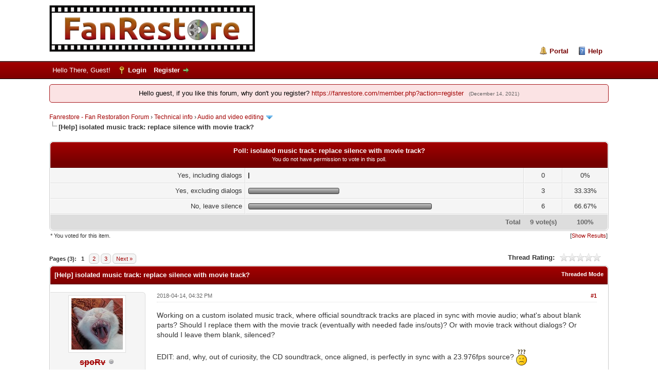

--- FILE ---
content_type: text/html; charset=UTF-8
request_url: https://fanrestore.com/thread-2126.html
body_size: 12979
content:
<!DOCTYPE html PUBLIC "-//W3C//DTD XHTML 1.0 Transitional//EN" "http://www.w3.org/TR/xhtml1/DTD/xhtml1-transitional.dtd"><!-- start: showthread -->
<html xml:lang="en" lang="en" xmlns="http://www.w3.org/1999/xhtml">
<head>
<title>isolated music track: replace silence with movie track?</title>
<!-- start: headerinclude -->
<link rel="alternate" type="application/rss+xml" title="Latest Threads (RSS 2.0)" href="https://fanrestore.com/syndication.php" />
<link rel="alternate" type="application/atom+xml" title="Latest Threads (Atom 1.0)" href="https://fanrestore.com/syndication.php?type=atom1.0" />
<link rel="icon" type="image/png" sizes="32x32" href="https://fanrestore.com/favicon-32x32.png">
<link rel="icon" type="image/png" sizes="16x16" href="https://fanrestore.com/favicon-16x16.png">
<meta name="referrer" content="no-referrer" />
<meta http-equiv="Content-Type" content="text/html; charset=UTF-8" />
<meta http-equiv="Content-Script-Type" content="text/javascript" />
<script type="text/javascript" src="https://fanrestore.com/jscripts/jquery.js?ver=1823"></script>
<script type="text/javascript" src="https://fanrestore.com/jscripts/jquery.plugins.min.js?ver=1821"></script>
<script type="text/javascript" src="https://fanrestore.com/jscripts/general.js?ver=1827"></script>

<link type="text/css" rel="stylesheet" href="cache/themes/global/thanks/thx.css" />
<script type="text/javascript" src="jscripts/thx.js"></script>
<link type="text/css" rel="stylesheet" href="https://fanrestore.com/cache/themes/theme39/global.min.css?t=1641947358" />
<link type="text/css" rel="stylesheet" href="https://fanrestore.com/cache/themes/theme1/star_ratings.min.css?t=1739316847" />
<link type="text/css" rel="stylesheet" href="https://fanrestore.com/cache/themes/theme1/showthread.min.css?t=1739316847" />
<link type="text/css" rel="stylesheet" href="https://fanrestore.com/cache/themes/theme1/css3.min.css?t=1739316847" />
<link type="text/css" rel="stylesheet" href="https://fanrestore.com/cache/themes/theme39/color_flame.min.css?t=1639365283" />

<script type="text/javascript">
<!--
	lang.unknown_error = "An unknown error has occurred.";
	lang.confirm_title = "Please Confirm";
	lang.expcol_collapse = "[-]";
	lang.expcol_expand = "[+]";
	lang.select2_match = "One result is available, press enter to select it.";
	lang.select2_matches = "{1} results are available, use up and down arrow keys to navigate.";
	lang.select2_nomatches = "No matches found";
	lang.select2_inputtooshort_single = "Please enter one or more character";
	lang.select2_inputtooshort_plural = "Please enter {1} or more characters";
	lang.select2_inputtoolong_single = "Please delete one character";
	lang.select2_inputtoolong_plural = "Please delete {1} characters";
	lang.select2_selectiontoobig_single = "You can only select one item";
	lang.select2_selectiontoobig_plural = "You can only select {1} items";
	lang.select2_loadmore = "Loading more results&hellip;";
	lang.select2_searching = "Searching&hellip;";

        var templates = {
		modal: '<div class=\"modal\">\
	<div style=\"overflow-y: auto; max-height: 400px;\">\
		<table border=\"0\" cellspacing=\"0\" cellpadding=\"5\" class=\"tborder\">\
			<tr>\
				<td class=\"thead\"><strong>__title__</strong></td>\
			</tr>\
			<tr>\
				<td class=\"trow1\">__message__</td>\
			</tr>\
			<tr>\
				<td class=\"tfoot\">\
					<div style=\"text-align: center\" class=\"modal_buttons\">__buttons__</div>\
				</td>\
			</tr>\
		</table>\
	</div>\
</div>',
		modal_button: '<input type=\"submit\" class=\"button\" value=\"__title__\"/>&nbsp;'
	};

	var cookieDomain = ".fanrestore.com";
	var cookiePath = "/";
	var cookiePrefix = "";
	var cookieSecureFlag = "1";
	var deleteevent_confirm = "Are you sure you want to delete this event?";
	var removeattach_confirm = "Are you sure you want to remove the selected attachment from this post?";
	var loading_text = 'Loading. <br />Please Wait&hellip;';
	var saving_changes = 'Saving changes&hellip;';
	var use_xmlhttprequest = "1";
	var my_post_key = "a7226eb588c546eafe6695ea62e40b6c";
	var rootpath = "https://fanrestore.com";
	var imagepath = "https://fanrestore.com/images";
  	var yes_confirm = "Yes";
	var no_confirm = "No";
	var MyBBEditor = null;
	var spinner_image = "https://fanrestore.com/images/spinner.gif";
	var spinner = "<img src='" + spinner_image +"' alt='' />";
	var modal_zindex = 9999;
// -->
</script>
<!-- end: headerinclude -->
<script type="text/javascript">
// <!--
	lang.processing = 'Processing...';
// -->
</script>
<script type="text/javascript">
<!--
	var quickdelete_confirm = "Are you sure you want to delete this post?";
	var quickrestore_confirm = "Are you sure you want to restore this post?";
	var allowEditReason = "1";
	lang.save_changes = "Save Changes";
	lang.cancel_edit = "Cancel Edit";
	lang.quick_edit_update_error = "There was an error editing your reply:";
	lang.quick_reply_post_error = "There was an error posting your reply:";
	lang.quick_delete_error = "There was an error deleting your reply:";
	lang.quick_delete_success = "The post was deleted successfully.";
	lang.quick_delete_thread_success = "The thread was deleted successfully.";
	lang.quick_restore_error = "There was an error restoring your reply:";
	lang.quick_restore_success = "The post was restored successfully.";
	lang.editreason = "Edit Reason";
	lang.post_deleted_error = "You can not perform this action to a deleted post.";
	lang.softdelete_thread = "Soft Delete Thread";
	lang.restore_thread = "Restore Thread";
// -->
</script>
<!-- jeditable (jquery) -->
<script type="text/javascript" src="https://fanrestore.com/jscripts/report.js?ver=1820"></script>
<script src="https://fanrestore.com/jscripts/jeditable/jeditable.min.js"></script>
<script type="text/javascript" src="https://fanrestore.com/jscripts/thread.js?ver=1827"></script>

<script type="text/javascript">
function convertimages(){
$('a').each(function(){
 var a=$(this);
 if(a.text().substr(0,4)=='[Ima'){
   b='https'+a.attr("href").substr(4);
   a.attr("href",b);
   a.html('<img src="'+b+'" alt="" />');
}
});
}
</script>
<!-- start: automedia_player_styles -->
<link rel="stylesheet" href="https://fanrestore.com/jscripts/automedia/build/mediaelementplayer.css?ver=4101" />
<link rel="stylesheet" href="https://fanrestore.com/jscripts/automedia/mep-feature-playlist.css?ver=4101" />
<!-- end: automedia_player_styles -->
</head>
<body onload="convertimages();">
	<!-- start: header -->
<div id="container">
		<a name="top" id="top"></a>
		<div id="header">
			<div id="logo">
				<div class="wrapper">
					<a href="https://fanrestore.com/index.php"><img src="https://fanrestore.com/images/fanrestore-logo.png" alt="Fanrestore - Fan Restoration Forum" title="Fanrestore - Fan Restoration Forum" /></a>
					<ul class="menu top_links">
						<!-- start: header_menu_portal -->
<li><a href="https://fanrestore.com/portal.php" class="portal">Portal</a></li>
<!-- end: header_menu_portal -->
						
						
						
						<li><a href="https://fanrestore.com/misc.php?action=help" class="help">Help</a></li>
					</ul>
				</div>
			</div>
			<div id="panel">
				<div class="upper">
					<div class="wrapper">
						
						<!-- start: header_welcomeblock_guest -->
						<!-- Continuation of div(class="upper") as opened in the header template -->
						<span class="welcome">Hello There, Guest! <a href="https://fanrestore.com/member.php?action=login" onclick="$('#quick_login').modal({ fadeDuration: 250, keepelement: true, zIndex: (typeof modal_zindex !== 'undefined' ? modal_zindex : 9999) }); return false;" class="login">Login</a> <a href="https://fanrestore.com/member.php?action=register" class="register">Register</a></span>
					</div>
				</div>
				<div class="modal" id="quick_login" style="display: none;">
					<form method="post" action="https://fanrestore.com/member.php">
						<input name="action" type="hidden" value="do_login" />
						<input name="url" type="hidden" value="" />
						<input name="quick_login" type="hidden" value="1" />
						<input name="my_post_key" type="hidden" value="a7226eb588c546eafe6695ea62e40b6c" />
						<table width="100%" cellspacing="0" cellpadding="5" border="0" class="tborder">
							<tr>
								<td class="thead" colspan="2"><strong>Login</strong></td>
							</tr>
							<!-- start: header_welcomeblock_guest_login_modal -->
<tr>
	<td class="trow1" width="25%"><strong>Username:</strong></td>
	<td class="trow1"><input name="quick_username" id="quick_login_username" type="text" value="" class="textbox initial_focus" /></td>
</tr>
<tr>
	<td class="trow2"><strong>Password:</strong></td>
	<td class="trow2">
		<input name="quick_password" id="quick_login_password" type="password" value="" class="textbox" /><br />
		<a href="https://fanrestore.com/member.php?action=lostpw" class="lost_password">Lost Password?</a>
	</td>
</tr>
<tr>
	<td class="trow1">&nbsp;</td>
	<td class="trow1 remember_me">
		<input name="quick_remember" id="quick_login_remember" type="checkbox" value="yes" class="checkbox" checked="checked" />
		<label for="quick_login_remember">Remember me</label>
	</td>
</tr>
<tr>
	<td class="trow2" colspan="2">
		<div align="center"><input name="submit" type="submit" class="button" value="Login" /></div>
	</td>
</tr>
<!-- end: header_welcomeblock_guest_login_modal -->
						</table>
					</form>
				</div>
				<script type="text/javascript">
					$("#quick_login input[name='url']").val($(location).attr('href'));
				</script>
<!-- end: header_welcomeblock_guest -->
					<!-- </div> in header_welcomeblock_member and header_welcomeblock_guest -->
				<!-- </div> in header_welcomeblock_member and header_welcomeblock_guest -->
			</div>
		</div>
		<div id="content">
			<div class="wrapper">
				
				
				
				
                                
				
				
				 <!-- BAM --><!-- start: bam_announcement_container -->

<style>
	.bam_announcement.yellow {
		background: #FFF6BF;
		border: 1px solid #FFD324;
	}

	.bam_announcement.green {
		background: #D6ECA6;
		border: 1px solid #8DC93E;
	}

	.bam_announcement.orange {
		background: #f58f10;
		border: 1px solid #926c28;
		color: #fff;
	}

	.bam_announcement.blue {
		background: #ADCBE7;
		border: 1px solid #0F5C8E;
	}

	.bam_announcement.red {
		background: #FBE3E4;
		border: 1px solid #A5161A;
	}

	.bam_announcement.magenta {
		background: #ff64a4;
		border: 1px solid #46042f;
		color: #ffffff;
	}

	.bam_announcement.silver {
		background: #e9eaea;
		border: 1px solid #8291ab;
	}

	.bam_announcement {
		-moz-border-radius: 5px;
		-webkit-border-radius: 5px;
		border-radius: 5px; 
		text-align: center;
		margin: 10px auto;
		padding: 8px 12px;
		background: #EBEBEB;
		color: #000000;
		border: 1px solid #ADADAD;
	}

	.bam_date {
		color: #636161;
		font-size: 0.78em;
		margin-left: 6px;
	}	

	.close_bam_announcement {
		float:right;
		display:inline-block;
		padding-right: 2px;
		padding-left: 2px;
		margin-right: 6px;
		font-weight: bold;
	}
	
	.close_bam_announcement:hover {
		float:right;
		display:inline-block;
		color:#000;
	}

	.bam_nodismiss {
		display: none !important; 
	}

	.bam_slidedown {
		display: none;
	}

	.bam_round {
		-webkit-border-radius: 20px;
		-moz-border-radius: 20px;
		border-radius: 20px;
	}

	.bam_wrapper {
		width: 100%; 
		display: inline-block;
		margin-bottom: 10px;
	}
	
	/* Replace this field with any custom CSS classes. */
</style>
	
	<!-- Don't remove this. Needed for handling announcement dismissals. --> 
<script>
		$(document).ready(function(){
			$('.bam_slidedown').delay(100).slideDown(325);
		});	
		// Allow me to give credit. This was great:  https://lifeofadesigner.com/javascript/hide-dismissed-notifications-with-jquery-and-cookies
	
	$(document).ready(function () {
		if (GetCookie("dismissed-notifications")) {
			$(GetCookie("dismissed-notifications")).hide();
		}
		$(".dismiss-notification").click(function () {
			var alertId = $(this).closest(".bam-unsticky").attr("id"); 
			var dismissedNotifications = GetCookie("dismissed-notifications") + ",#" + alertId; 
			$(this).closest(".bam-unsticky").fadeOut("slow"); 
			SetCookie("dismissed-notifications",dismissedNotifications.replace("null,","")) //update cookie
		});

		// Same as above, but close only. Don't set a cookie. 
		$(".bam-close-notification").click(function () {
			var alertId = $(this).closest(".bam-unsticky").attr("id"); 
			var dismissedNotifications = GetCookie("dismissed-notifications") + ",#" + alertId; 
			$(this).closest(".bam-unsticky").fadeOut("slow"); 
		});

	function SetCookie(sName, sValue) {
		document.cookie = sName + "=" + escape(sValue);
		var date = new Date();
		date.setTime(date.getTime() + (30 * 24 * 60 * 60 * 1000));
		document.cookie += ("; expires=" + date.toUTCString()); 
	}

	function GetCookie(sName) {
		var aCookie = document.cookie.split("; ");
		for (var i=0; i < aCookie.length; i++) {
			var aCrumb = aCookie[i].split("=");
			if (sName == aCrumb[0]) 
				return unescape(aCrumb[1]);
		}
		return null;
	}
	});
</script>
<div class="bam_wrapper"><div class="bam_announcements bam_slidedown"><!-- start: bam_announcement -->
<p class=" bam_announcement red" id="announcement-75269015">Hello guest, if you like this forum, why don&#039;t you register? <a href="https://fanrestore.com/member.php?action=register" target="_blank" rel="noopener" class="mycode_url">https://fanrestore.com/member.php?action=register</a> <span class="bam_date">(December 14, 2021)</span>
<span class='close_bam_announcement bam_nodismiss'>x</span></p>
<!-- end: bam_announcement --></div></div>
<!-- end: bam_announcement_container --><!-- /BAM --> 
				<!-- start: nav -->

<div class="navigation">
<!-- start: nav_bit -->
<a href="https://fanrestore.com/index.php">Fanrestore - Fan Restoration Forum</a><!-- start: nav_sep -->
&rsaquo;
<!-- end: nav_sep -->
<!-- end: nav_bit --><!-- start: nav_bit -->
<a href="forum-14.html">Technical info</a><!-- start: nav_sep -->
&rsaquo;
<!-- end: nav_sep -->
<!-- end: nav_bit --><!-- start: nav_bit -->
<a href="forum-18-page-4.html">Audio and video editing</a><!-- start: nav_dropdown -->
 <img src="https://fanrestore.com/images/arrow_down.png" alt="v" title="" class="pagination_breadcrumb_link" id="breadcrumb_multipage" /><!-- start: multipage_breadcrumb -->
<div id="breadcrumb_multipage_popup" class="pagination pagination_breadcrumb" style="display: none;">
<!-- start: multipage_prevpage -->
<a href="forum-18-page-3.html" class="pagination_previous">&laquo; Previous</a>
<!-- end: multipage_prevpage --><!-- start: multipage_page -->
<a href="forum-18.html" class="pagination_page">1</a>
<!-- end: multipage_page --><!-- start: multipage_page -->
<a href="forum-18-page-2.html" class="pagination_page">2</a>
<!-- end: multipage_page --><!-- start: multipage_page -->
<a href="forum-18-page-3.html" class="pagination_page">3</a>
<!-- end: multipage_page --><!-- start: multipage_page_link_current -->
 <a href="forum-18-page-4.html" class="pagination_current">4</a>
<!-- end: multipage_page_link_current --><!-- start: multipage_page -->
<a href="forum-18-page-5.html" class="pagination_page">5</a>
<!-- end: multipage_page --><!-- start: multipage_page -->
<a href="forum-18-page-6.html" class="pagination_page">6</a>
<!-- end: multipage_page --><!-- start: multipage_page -->
<a href="forum-18-page-7.html" class="pagination_page">7</a>
<!-- end: multipage_page --><!-- start: multipage_nextpage -->
<a href="forum-18-page-5.html" class="pagination_next">Next &raquo;</a>
<!-- end: multipage_nextpage -->
</div>
<script type="text/javascript">
// <!--
	if(use_xmlhttprequest == "1")
	{
		$("#breadcrumb_multipage").popupMenu();
	}
// -->
</script>
<!-- end: multipage_breadcrumb -->
<!-- end: nav_dropdown -->
<!-- end: nav_bit --><!-- start: nav_sep_active -->
<br /><img src="https://fanrestore.com/images/nav_bit.png" alt="" />
<!-- end: nav_sep_active --><!-- start: nav_bit_active -->
<span class="active">[Help]&nbsp;isolated music track: replace silence with movie track?</span>
<!-- end: nav_bit_active -->
</div>
<!-- end: nav -->
				<br />
<!-- end: header -->
	
	<!-- start: showthread_poll_results -->
<table border="0" cellspacing="0" cellpadding="5" class="tborder tfixed">
<colgroup>
<col style="width: 35%" />
<col style="width: 50%" />
<col style="width: 7%" />
</colgroup>
<tr>
<td class="thead" colspan="4" style="text-align: center;"><strong>Poll: isolated music track: replace silence with movie track?</strong><br /><span class="smalltext">You do not have permission to vote in this poll.</span></td>
</tr>
<!-- start: showthread_poll_resultbit -->
<tr>
<td class="trow1 scaleimages" style="text-align: right;">Yes, including dialogs</td>
<td class="trow1"><div class="pollbar" style="width: 0%" title="0%"><span class="percent">0%</span></div></td>
<td class="trow1" style="text-align: center;">0</td>
<td class="trow1" style="text-align: center;">0%</td>
</tr>
<!-- end: showthread_poll_resultbit --><!-- start: showthread_poll_resultbit -->
<tr>
<td class="trow1 scaleimages" style="text-align: right;">Yes, excluding dialogs</td>
<td class="trow1"><div class="pollbar" style="width: 33%" title="33.33%"><span class="percent">33.33%</span></div></td>
<td class="trow1" style="text-align: center;">3</td>
<td class="trow1" style="text-align: center;">33.33%</td>
</tr>
<!-- end: showthread_poll_resultbit --><!-- start: showthread_poll_resultbit -->
<tr>
<td class="trow1 scaleimages" style="text-align: right;">No, leave silence</td>
<td class="trow1"><div class="pollbar" style="width: 67%" title="66.67%"><span class="percent">66.67%</span></div></td>
<td class="trow1" style="text-align: center;">6</td>
<td class="trow1" style="text-align: center;">66.67%</td>
</tr>
<!-- end: showthread_poll_resultbit -->
<tr>
<td class="tfoot" colspan="2" style="text-align: right;"><strong>Total</strong></td>
<td class="tfoot" style="text-align: center;"><strong>9 vote(s)</strong></td>
<td class="tfoot" style="text-align: center;"><strong>100%</strong></td>
</tr>
</table>
<table cellspacing="0" cellpadding="2" border="0" style="width: 100%; text-align: center;">
<tr>
<td style="text-align: left;"><span class="smalltext">* You voted for this item.</span></td>
<td style="text-align: right;"><span class="smalltext">[<a href="polls.php?action=showresults&amp;pid=26">Show Results</a>]</span></td>
</tr>
</table>
<br />
<!-- end: showthread_poll_results -->
	<div class="float_left">
		<!-- start: multipage -->
<div class="pagination">
<span class="pages">Pages (3):</span>
<!-- start: multipage_page_current -->
 <span class="pagination_current">1</span>
<!-- end: multipage_page_current --><!-- start: multipage_page -->
<a href="thread-2126-page-2.html" class="pagination_page">2</a>
<!-- end: multipage_page --><!-- start: multipage_page -->
<a href="thread-2126-page-3.html" class="pagination_page">3</a>
<!-- end: multipage_page --><!-- start: multipage_nextpage -->
<a href="thread-2126-page-2.html" class="pagination_next">Next &raquo;</a>
<!-- end: multipage_nextpage -->
</div>
<!-- end: multipage -->
	</div>
	<div class="float_right">
		
	</div>
	<!-- start: showthread_ratethread -->
<div style="margin-top: 6px; padding-right: 10px;" class="float_right">
		<script type="text/javascript">
		<!--
			lang.ratings_update_error = "There was an error updating the rating.";
		// -->
		</script>
		<script type="text/javascript" src="https://fanrestore.com/jscripts/rating.js?ver=1821"></script>
		<div class="inline_rating">
			<strong class="float_left" style="padding-right: 10px;">Thread Rating:</strong>
			<ul class="star_rating star_rating_notrated" id="rating_thread_2126">
				<li style="width: 0%" class="current_rating" id="current_rating_2126">0 Vote(s) - 0 Average</li>
				<li><a class="one_star" title="1 star out of 5" href="./ratethread.php?tid=2126&amp;rating=1&amp;my_post_key=a7226eb588c546eafe6695ea62e40b6c">1</a></li>
				<li><a class="two_stars" title="2 stars out of 5" href="./ratethread.php?tid=2126&amp;rating=2&amp;my_post_key=a7226eb588c546eafe6695ea62e40b6c">2</a></li>
				<li><a class="three_stars" title="3 stars out of 5" href="./ratethread.php?tid=2126&amp;rating=3&amp;my_post_key=a7226eb588c546eafe6695ea62e40b6c">3</a></li>
				<li><a class="four_stars" title="4 stars out of 5" href="./ratethread.php?tid=2126&amp;rating=4&amp;my_post_key=a7226eb588c546eafe6695ea62e40b6c">4</a></li>
				<li><a class="five_stars" title="5 stars out of 5" href="./ratethread.php?tid=2126&amp;rating=5&amp;my_post_key=a7226eb588c546eafe6695ea62e40b6c">5</a></li>
			</ul>
		</div>
</div>
<!-- end: showthread_ratethread -->
	<table border="0" cellspacing="0" cellpadding="5" class="tborder tfixed clear">
		<tr>
			<td class="thead">
				<div class="float_right">
					<span class="smalltext"><strong><a href="showthread.php?mode=threaded&amp;tid=2126&amp;pid=42988#pid42988">Threaded Mode</a></strong></span>
				</div>
				<div>
					<strong>[Help]&nbsp;isolated music track: replace silence with movie track?</strong>
				</div>
			</td>
		</tr>
<tr><td id="posts_container">
	<div id="posts">
		<!-- start: postbit_classic -->

<a name="pid42988" id="pid42988"></a>
<div class="post classic " style="" id="post_42988">
<div class="post_author scaleimages">
	<!-- start: postbit_avatar -->
<div class="author_avatar"><a href="user-1.html"><img src="https://fanrestore.com/uploads/avatars/avatar_1.jpg?dateline=1513718771" alt="" width="100" height="100" /></a></div>
<!-- end: postbit_avatar -->
	<div class="author_information">
			<strong><span class="largetext"><a href="https://fanrestore.com/user-1.html"><s>spoRv</s></a></span></strong> <!-- start: postbit_offline -->
<img src="https://fanrestore.com/images/buddy_offline.png" title="Offline" alt="Offline" class="buddy_status" />
<!-- end: postbit_offline --><br />
			<span class="smalltext">
				Project maker _,,,^..^,,,_<br />
				
				
			</span>
	</div>
	<div class="author_statistics">
		<!-- start: postbit_author_user -->

	Posts: 7,151<br />
	Threads: 601<br />
	Joined: 2015 Jan
	
<!-- end: postbit_author_user --><!-- start: thanks_postbit_count -->
<div><span class="smalltext">Thanks: 1081<br />
	Given 1491 thank(s) in 969 post(s)<br /></span></div>
<!-- end: thanks_postbit_count --><!-- start: postbit_country -->
<br />Country: <img src="images/flags/italy.png" alt="Italy" title="Italy" />
<!-- end: postbit_country -->
	</div>
</div>
<div class="post_content">
	<div class="post_head">
		<!-- start: postbit_posturl -->
<div class="float_right" style="vertical-align: top">
<!-- IS_UNREAD --><strong><a href="thread-2126-post-42988.html#pid42988" title="isolated music track: replace silence with movie track?">#1</a></strong>

</div>
<!-- end: postbit_posturl -->
		
		<span class="post_date">2018-04-14, 04:32 PM <span class="post_edit" id="edited_by_42988"></span></span>
	
	</div>
	<div class="post_body scaleimages" id="pid_42988">
		Working on a custom isolated music track, where official soundtrack tracks are placed in sync with movie audio; what's about blank parts? Should I replace them with the movie track (eventually with needed fade ins/outs)? Or with movie track without dialogs? Or should I leave them blank, silenced?<br />
<br />
EDIT: and, why, out of curiosity, the CD soundtrack, once aligned, is perfectly in sync with a 23.976fps source? <img src="https://fanrestore.com/images/smilies/huh.png" alt="Huh" title="Huh" class="smilie smilie_49" />
	</div>
	
	
	<div class="post_meta" id="post_meta_42988">
		
		<div class="float_right">
			
		</div>
	</div>
	
</div>
<div class="post_controls">
	<div class="postbit_buttons author_buttons float_left">
		
	</div>
	<div class="postbit_buttons post_management_buttons float_right">
		<!-- start: postbit_quote -->
<a href="newreply.php?tid=2126&amp;replyto=42988" title="Quote this message in a reply" class="postbit_quote postbit_mirage"><span>Reply</span></a>
<!-- end: postbit_quote -->
	</div><!-- start: thanks_postbit_outline -->
<div id="thx_list42988" class="thx_list hide"><span class="smalltext thx_list_lable">Thanks given by:</span><span id="thx_entry42988"></span>
		</div>
<!-- end: thanks_postbit_outline -->
</div>
</div>
<!-- end: postbit_classic --><!-- start: postbit_classic -->

<a name="pid42989" id="pid42989"></a>
<div class="post classic " style="" id="post_42989">
<div class="post_author scaleimages">
	<!-- start: postbit_avatar -->
<div class="author_avatar"><a href="user-730.html"><img src="https://secure.gravatar.com/avatar/f27c71a9c1bfe9017bc32df822e2e92f?s=100&amp;d=wavatar&amp;f=y" alt="" width="100" height="100" /></a></div>
<!-- end: postbit_avatar -->
	<div class="author_information">
			<strong><span class="largetext"><a href="https://fanrestore.com/user-730.html">OogieBoogie</a></span></strong> <!-- start: postbit_offline -->
<img src="https://fanrestore.com/images/buddy_offline.png" title="Offline" alt="Offline" class="buddy_status" />
<!-- end: postbit_offline --><br />
			<span class="smalltext">
				Registered<br />
				<img src="images/star.png" border="0" alt="*" /><img src="images/star.png" border="0" alt="*" /><br />
				
			</span>
	</div>
	<div class="author_statistics">
		<!-- start: postbit_author_user -->

	Posts: 90<br />
	Threads: 1<br />
	Joined: 2017 May
	
<!-- end: postbit_author_user --><!-- start: thanks_postbit_count -->
<div><span class="smalltext">Thanks: 58<br />
	Given 13 thank(s) in 11 post(s)<br /></span></div>
<!-- end: thanks_postbit_count --><!-- start: postbit_country -->
<br />Country: <img src="images/flags/united_kingdom.png" alt="United Kingdom" title="United Kingdom" />
<!-- end: postbit_country -->
	</div>
</div>
<div class="post_content">
	<div class="post_head">
		<!-- start: postbit_posturl -->
<div class="float_right" style="vertical-align: top">
<!-- IS_UNREAD --><strong><a href="thread-2126-post-42989.html#pid42989" title="RE: isolated music track: replace silence with movie track?">#2</a></strong>

</div>
<!-- end: postbit_posturl -->
		
		<span class="post_date">2018-04-14, 04:48 PM <span class="post_edit" id="edited_by_42989"></span></span>
	
	</div>
	<div class="post_body scaleimages" id="pid_42989">
		The isolated movie tracks I have listened to tend to be everything bar dialogue, so sound effects too
	</div>
	
	
	<div class="post_meta" id="post_meta_42989">
		
		<div class="float_right">
			
		</div>
	</div>
	
</div>
<div class="post_controls">
	<div class="postbit_buttons author_buttons float_left">
		
	</div>
	<div class="postbit_buttons post_management_buttons float_right">
		<!-- start: postbit_quote -->
<a href="newreply.php?tid=2126&amp;replyto=42989" title="Quote this message in a reply" class="postbit_quote postbit_mirage"><span>Reply</span></a>
<!-- end: postbit_quote -->
	</div><!-- start: thanks_postbit_outline -->
<div id="thx_list42989" class="thx_list hide"><span class="smalltext thx_list_lable">Thanks given by:</span><span id="thx_entry42989"></span>
		</div>
<!-- end: thanks_postbit_outline -->
</div>
</div>
<!-- end: postbit_classic --><!-- start: postbit_classic -->

<a name="pid42994" id="pid42994"></a>
<div class="post classic " style="" id="post_42994">
<div class="post_author scaleimages">
	<!-- start: postbit_avatar -->
<div class="author_avatar"><a href="user-640.html"><img src="https://fanrestore.com/uploads/avatars/avatar_640.jpg?dateline=1480938480" alt="" width="100" height="100" /></a></div>
<!-- end: postbit_avatar -->
	<div class="author_information">
			<strong><span class="largetext"><a href="https://fanrestore.com/user-640.html"><span style="color: #00CC00;"><strong>zoidberg</strong></span></a></span></strong> <!-- start: postbit_offline -->
<img src="https://fanrestore.com/images/buddy_offline.png" title="Offline" alt="Offline" class="buddy_status" />
<!-- end: postbit_offline --><br />
			<span class="smalltext">
				Power user<br />
				<img src="images/star.png" border="0" alt="*" /><img src="images/star.png" border="0" alt="*" /><img src="images/star.png" border="0" alt="*" /><img src="images/star.png" border="0" alt="*" /><br />
				
			</span>
	</div>
	<div class="author_statistics">
		<!-- start: postbit_author_user -->

	Posts: 2,097<br />
	Threads: 56<br />
	Joined: 2016 Dec
	
<!-- end: postbit_author_user --><!-- start: thanks_postbit_count -->
<div><span class="smalltext">Thanks: 163<br />
	Given 1040 thank(s) in 632 post(s)<br /></span></div>
<!-- end: thanks_postbit_count -->
	</div>
</div>
<div class="post_content">
	<div class="post_head">
		<!-- start: postbit_posturl -->
<div class="float_right" style="vertical-align: top">
<!-- IS_UNREAD --><strong><a href="thread-2126-post-42994.html#pid42994" title="RE: isolated music track: replace silence with movie track?">#3</a></strong>

</div>
<!-- end: postbit_posturl -->
		
		<span class="post_date">2018-04-14, 06:33 PM <span class="post_edit" id="edited_by_42994"></span></span>
	
	</div>
	<div class="post_body scaleimages" id="pid_42994">
		Individual tracks are probably short enough to not drift out of sync. 23.976fps is 99.9% the speed of 24fps.
	</div>
	
	
	<div class="post_meta" id="post_meta_42994">
		
		<div class="float_right">
			
		</div>
	</div>
	
</div>
<div class="post_controls">
	<div class="postbit_buttons author_buttons float_left">
		
	</div>
	<div class="postbit_buttons post_management_buttons float_right">
		<!-- start: postbit_quote -->
<a href="newreply.php?tid=2126&amp;replyto=42994" title="Quote this message in a reply" class="postbit_quote postbit_mirage"><span>Reply</span></a>
<!-- end: postbit_quote -->
	</div><!-- start: thanks_postbit_outline -->
<div id="thx_list42994" class="thx_list hide"><span class="smalltext thx_list_lable">Thanks given by:</span><span id="thx_entry42994"></span>
		</div>
<!-- end: thanks_postbit_outline -->
</div>
</div>
<!-- end: postbit_classic --><!-- start: postbit_classic -->

<a name="pid42995" id="pid42995"></a>
<div class="post classic " style="" id="post_42995">
<div class="post_author scaleimages">
	<!-- start: postbit_avatar -->
<div class="author_avatar"><a href="user-1.html"><img src="https://fanrestore.com/uploads/avatars/avatar_1.jpg?dateline=1513718771" alt="" width="100" height="100" /></a></div>
<!-- end: postbit_avatar -->
	<div class="author_information">
			<strong><span class="largetext"><a href="https://fanrestore.com/user-1.html"><s>spoRv</s></a></span></strong> <!-- start: postbit_offline -->
<img src="https://fanrestore.com/images/buddy_offline.png" title="Offline" alt="Offline" class="buddy_status" />
<!-- end: postbit_offline --><br />
			<span class="smalltext">
				Project maker _,,,^..^,,,_<br />
				
				
			</span>
	</div>
	<div class="author_statistics">
		<!-- start: postbit_author_user -->

	Posts: 7,151<br />
	Threads: 601<br />
	Joined: 2015 Jan
	
<!-- end: postbit_author_user --><!-- start: thanks_postbit_count -->
<div><span class="smalltext">Thanks: 1081<br />
	Given 1491 thank(s) in 969 post(s)<br /></span></div>
<!-- end: thanks_postbit_count --><!-- start: postbit_country -->
<br />Country: <img src="images/flags/italy.png" alt="Italy" title="Italy" />
<!-- end: postbit_country -->
	</div>
</div>
<div class="post_content">
	<div class="post_head">
		<!-- start: postbit_posturl -->
<div class="float_right" style="vertical-align: top">
<!-- IS_UNREAD --><strong><a href="thread-2126-post-42995.html#pid42995" title="RE: isolated music track: replace silence with movie track?">#4</a></strong>

</div>
<!-- end: postbit_posturl -->
		
		<span class="post_date">2018-04-14, 06:51 PM <span class="post_edit" id="edited_by_42995"></span></span>
	
	</div>
	<div class="post_body scaleimages" id="pid_42995">
		Agree. But in a minute (60s = 60000ms) a 0.1% difference (60ms) is way noticeable, and I'm talking about two or three minutes tracks... that's why it's strange!
	</div>
	
	
	<div class="post_meta" id="post_meta_42995">
		
		<div class="float_right">
			
		</div>
	</div>
	
</div>
<div class="post_controls">
	<div class="postbit_buttons author_buttons float_left">
		
	</div>
	<div class="postbit_buttons post_management_buttons float_right">
		<!-- start: postbit_quote -->
<a href="newreply.php?tid=2126&amp;replyto=42995" title="Quote this message in a reply" class="postbit_quote postbit_mirage"><span>Reply</span></a>
<!-- end: postbit_quote -->
	</div><!-- start: thanks_postbit_outline -->
<div id="thx_list42995" class="thx_list hide"><span class="smalltext thx_list_lable">Thanks given by:</span><span id="thx_entry42995"></span>
		</div>
<!-- end: thanks_postbit_outline -->
</div>
</div>
<!-- end: postbit_classic --><!-- start: postbit_classic -->

<a name="pid42998" id="pid42998"></a>
<div class="post classic " style="" id="post_42998">
<div class="post_author scaleimages">
	<!-- start: postbit_avatar -->
<div class="author_avatar"><a href="user-640.html"><img src="https://fanrestore.com/uploads/avatars/avatar_640.jpg?dateline=1480938480" alt="" width="100" height="100" /></a></div>
<!-- end: postbit_avatar -->
	<div class="author_information">
			<strong><span class="largetext"><a href="https://fanrestore.com/user-640.html"><span style="color: #00CC00;"><strong>zoidberg</strong></span></a></span></strong> <!-- start: postbit_offline -->
<img src="https://fanrestore.com/images/buddy_offline.png" title="Offline" alt="Offline" class="buddy_status" />
<!-- end: postbit_offline --><br />
			<span class="smalltext">
				Power user<br />
				<img src="images/star.png" border="0" alt="*" /><img src="images/star.png" border="0" alt="*" /><img src="images/star.png" border="0" alt="*" /><img src="images/star.png" border="0" alt="*" /><br />
				
			</span>
	</div>
	<div class="author_statistics">
		<!-- start: postbit_author_user -->

	Posts: 2,097<br />
	Threads: 56<br />
	Joined: 2016 Dec
	
<!-- end: postbit_author_user --><!-- start: thanks_postbit_count -->
<div><span class="smalltext">Thanks: 163<br />
	Given 1040 thank(s) in 632 post(s)<br /></span></div>
<!-- end: thanks_postbit_count -->
	</div>
</div>
<div class="post_content">
	<div class="post_head">
		<!-- start: postbit_posturl -->
<div class="float_right" style="vertical-align: top">
<!-- IS_UNREAD --><strong><a href="thread-2126-post-42998.html#pid42998" title="RE: isolated music track: replace silence with movie track?">#5</a></strong>

</div>
<!-- end: postbit_posturl -->
		
		<span class="post_date">2018-04-14, 07:10 PM <span class="post_edit" id="edited_by_42998"></span></span>
	
	</div>
	<div class="post_body scaleimages" id="pid_42998">
		Perhaps the tracks were already slowed to 23.976fps for some reason.
	</div>
	
	
	<div class="post_meta" id="post_meta_42998">
		
		<div class="float_right">
			
		</div>
	</div>
	
</div>
<div class="post_controls">
	<div class="postbit_buttons author_buttons float_left">
		
	</div>
	<div class="postbit_buttons post_management_buttons float_right">
		<!-- start: postbit_quote -->
<a href="newreply.php?tid=2126&amp;replyto=42998" title="Quote this message in a reply" class="postbit_quote postbit_mirage"><span>Reply</span></a>
<!-- end: postbit_quote -->
	</div><!-- start: thanks_postbit_outline -->
<div id="thx_list42998" class="thx_list hide"><span class="smalltext thx_list_lable">Thanks given by:</span><span id="thx_entry42998"></span>
		</div>
<!-- end: thanks_postbit_outline -->
</div>
</div>
<!-- end: postbit_classic --><!-- start: postbit_classic -->

<a name="pid43001" id="pid43001"></a>
<div class="post classic " style="" id="post_43001">
<div class="post_author scaleimages">
	<!-- start: postbit_avatar -->
<div class="author_avatar"><a href="user-41.html"><img src="https://fanrestore.com/uploads/avatars/avatar_41.jpg?dateline=1422192020" alt="" width="100" height="81" /></a></div>
<!-- end: postbit_avatar -->
	<div class="author_information">
			<strong><span class="largetext"><a href="https://fanrestore.com/user-41.html"><s>Chewtobacca</s></a></span></strong> <!-- start: postbit_away -->
<a href="user-41.html" title="Away"><img src="https://fanrestore.com/images/buddy_away.png" border="0" alt="Away" class="buddy_status" /></a>
<!-- end: postbit_away --><br />
			<span class="smalltext">
				Banned<br />
				
				
			</span>
	</div>
	<div class="author_statistics">
		<!-- start: postbit_author_user -->

	Posts: 1,539<br />
	Threads: 60<br />
	Joined: 2015 Jan
	
<!-- end: postbit_author_user --><!-- start: thanks_postbit_count -->
<div><span class="smalltext">Thanks: 229<br />
	Given 632 thank(s) in 372 post(s)<br /></span></div>
<!-- end: thanks_postbit_count --><!-- start: postbit_country -->
<br />Country: <img src="images/flags/antarctica.png" alt="Antarctica" title="Antarctica" />
<!-- end: postbit_country -->
	</div>
</div>
<div class="post_content">
	<div class="post_head">
		<!-- start: postbit_posturl -->
<div class="float_right" style="vertical-align: top">
<!-- IS_UNREAD --><strong><a href="thread-2126-post-43001.html#pid43001" title="RE: isolated music track: replace silence with movie?">#6</a></strong>

</div>
<!-- end: postbit_posturl -->
		
		<span class="post_date">2018-04-14, 07:41 PM <span class="post_edit" id="edited_by_43001"></span></span>
	
	</div>
	<div class="post_body scaleimages" id="pid_43001">
		The isolated scores that I've come across have left parts not covered by the music blank. That's what I'd do.
	</div>
	
	
	<div class="post_meta" id="post_meta_43001">
		
		<div class="float_right">
			
		</div>
	</div>
	
</div>
<div class="post_controls">
	<div class="postbit_buttons author_buttons float_left">
		
	</div>
	<div class="postbit_buttons post_management_buttons float_right">
		<!-- start: postbit_quote -->
<a href="newreply.php?tid=2126&amp;replyto=43001" title="Quote this message in a reply" class="postbit_quote postbit_mirage"><span>Reply</span></a>
<!-- end: postbit_quote -->
	</div><!-- start: thanks_postbit_outline -->
<div id="thx_list43001" class="thx_list hide"><span class="smalltext thx_list_lable">Thanks given by:</span><span id="thx_entry43001"></span>
		</div>
<!-- end: thanks_postbit_outline -->
</div>
</div>
<!-- end: postbit_classic --><!-- start: postbit_classic -->

<a name="pid43002" id="pid43002"></a>
<div class="post classic " style="" id="post_43002">
<div class="post_author scaleimages">
	
	<div class="author_information">
			<strong><span class="largetext">deleted user</span></strong> <br />
			<span class="smalltext">
				Unregistered<br />
				
				
			</span>
	</div>
	<div class="author_statistics">
		<!-- start: postbit_author_guest -->
&nbsp;
<!-- end: postbit_author_guest --><!-- start: thanks_postbit_count -->
<div><span class="smalltext">Thanks: <br />
	Given  thank(s) in  post(s)<br /></span></div>
<!-- end: thanks_postbit_count -->
	</div>
</div>
<div class="post_content">
	<div class="post_head">
		<!-- start: postbit_posturl -->
<div class="float_right" style="vertical-align: top">
<!-- IS_UNREAD --><strong><a href="thread-2126-post-43002.html#pid43002" title="RE: isolated music track: replace silence with movie track?">#7</a></strong>

</div>
<!-- end: postbit_posturl -->
		
		<span class="post_date">2018-04-14, 07:41 PM <span class="post_edit" id="edited_by_43002"></span></span>
	
	</div>
	<div class="post_body scaleimages" id="pid_43002">
		Was wondering the same about Armageddon. There is a method called "rear channel rip" (I hope that's the right term) based on the apparent fact that most movies have only soundtrack and some effects in the rear channels. I think that's what I'll use. Synced soundtrack for most of the movie and where I can't find a soundtrack or where there is no music, I'll use the rear channels inserted as stereo.<br />
<br />
I would assume that the CD is synced to 24fps, as that is what cinemas use or used to use. It's probably just slowed down for the Blu Ray/DVD releases by a bit. <br />
<br />
But since you'll be syncing individual tracks anyway, this will never become a serious problem. The drift for a 10 minute audio clip would only be 0.6 seconds. Most clips are much shorter.<br />
<br />
Math: (24000/1001/24)*60*10 = 599.400599401
	</div>
	
	
	<div class="post_meta" id="post_meta_43002">
		
		<div class="float_right">
			
		</div>
	</div>
	
</div>
<div class="post_controls">
	<div class="postbit_buttons author_buttons float_left">
		
	</div>
	<div class="postbit_buttons post_management_buttons float_right">
		<!-- start: postbit_quote -->
<a href="newreply.php?tid=2126&amp;replyto=43002" title="Quote this message in a reply" class="postbit_quote postbit_mirage"><span>Reply</span></a>
<!-- end: postbit_quote -->
	</div><!-- start: thanks_postbit_outline -->
<div id="thx_list43002" class="thx_list hide"><span class="smalltext thx_list_lable">Thanks given by:</span><span id="thx_entry43002"></span>
		</div>
<!-- end: thanks_postbit_outline -->
</div>
</div>
<!-- end: postbit_classic --><!-- start: postbit_classic -->

<a name="pid43003" id="pid43003"></a>
<div class="post classic " style="" id="post_43003">
<div class="post_author scaleimages">
	<!-- start: postbit_avatar -->
<div class="author_avatar"><a href="user-1.html"><img src="https://fanrestore.com/uploads/avatars/avatar_1.jpg?dateline=1513718771" alt="" width="100" height="100" /></a></div>
<!-- end: postbit_avatar -->
	<div class="author_information">
			<strong><span class="largetext"><a href="https://fanrestore.com/user-1.html"><s>spoRv</s></a></span></strong> <!-- start: postbit_offline -->
<img src="https://fanrestore.com/images/buddy_offline.png" title="Offline" alt="Offline" class="buddy_status" />
<!-- end: postbit_offline --><br />
			<span class="smalltext">
				Project maker _,,,^..^,,,_<br />
				
				
			</span>
	</div>
	<div class="author_statistics">
		<!-- start: postbit_author_user -->

	Posts: 7,151<br />
	Threads: 601<br />
	Joined: 2015 Jan
	
<!-- end: postbit_author_user --><!-- start: thanks_postbit_count -->
<div><span class="smalltext">Thanks: 1081<br />
	Given 1491 thank(s) in 969 post(s)<br /></span></div>
<!-- end: thanks_postbit_count --><!-- start: postbit_country -->
<br />Country: <img src="images/flags/italy.png" alt="Italy" title="Italy" />
<!-- end: postbit_country -->
	</div>
</div>
<div class="post_content">
	<div class="post_head">
		<!-- start: postbit_posturl -->
<div class="float_right" style="vertical-align: top">
<!-- IS_UNREAD --><strong><a href="thread-2126-post-43003.html#pid43003" title="RE: isolated music track: replace silence with movie track?">#8</a></strong>

</div>
<!-- end: postbit_posturl -->
		
		<span class="post_date">2018-04-14, 07:41 PM <span class="post_edit" id="edited_by_43003"></span></span>
	
	</div>
	<div class="post_body scaleimages" id="pid_43003">
		<blockquote class="mycode_quote"><cite><span> (2018-04-14, 07:10 PM)</span>zoidberg Wrote:  <a href="https://fanrestore.com/post-42998.html#pid42998" class="quick_jump"></a></cite>Perhaps the tracks were already slowed to 23.976fps for some reason.</blockquote><br />
I guess so, but don't know why - shouldn't a soundtrack be in sync with film (24fps), or it's not mandatory?<br />
<br />
<blockquote class="mycode_quote"><cite><span> (2018-04-14, 07:41 PM)</span>TomArrow Wrote:  <a href="https://fanrestore.com/post-43002.html#pid43002" class="quick_jump"></a></cite>But since you'll be syncing individual tracks anyway, this will never become a serious problem. The drift for a 10 minute audio clip would only be 0.6 seconds. Most clips are much shorter.<br />
<br />
Math: (24000/1001/24)*60*10 = 599.400599401</blockquote><br />
This WOULD BE a serious problem! Human beings (with normal hearing capabilities) are capable to hear to 10/20ms drifts (in relation also to frequency), so two tracks (one 23.976fps, the other 24fps), would start to be noticeably out of sync after ten/twenty seconds!
	</div>
	
	
	<div class="post_meta" id="post_meta_43003">
		
		<div class="float_right">
			
		</div>
	</div>
	
</div>
<div class="post_controls">
	<div class="postbit_buttons author_buttons float_left">
		
	</div>
	<div class="postbit_buttons post_management_buttons float_right">
		<!-- start: postbit_quote -->
<a href="newreply.php?tid=2126&amp;replyto=43003" title="Quote this message in a reply" class="postbit_quote postbit_mirage"><span>Reply</span></a>
<!-- end: postbit_quote -->
	</div><!-- start: thanks_postbit_outline -->
<div id="thx_list43003" class="thx_list hide"><span class="smalltext thx_list_lable">Thanks given by:</span><span id="thx_entry43003"></span>
		</div>
<!-- end: thanks_postbit_outline -->
</div>
</div>
<!-- end: postbit_classic --><!-- start: postbit_classic -->

<a name="pid43005" id="pid43005"></a>
<div class="post classic " style="" id="post_43005">
<div class="post_author scaleimages">
	<!-- start: postbit_avatar -->
<div class="author_avatar"><a href="user-1.html"><img src="https://fanrestore.com/uploads/avatars/avatar_1.jpg?dateline=1513718771" alt="" width="100" height="100" /></a></div>
<!-- end: postbit_avatar -->
	<div class="author_information">
			<strong><span class="largetext"><a href="https://fanrestore.com/user-1.html"><s>spoRv</s></a></span></strong> <!-- start: postbit_offline -->
<img src="https://fanrestore.com/images/buddy_offline.png" title="Offline" alt="Offline" class="buddy_status" />
<!-- end: postbit_offline --><br />
			<span class="smalltext">
				Project maker _,,,^..^,,,_<br />
				
				
			</span>
	</div>
	<div class="author_statistics">
		<!-- start: postbit_author_user -->

	Posts: 7,151<br />
	Threads: 601<br />
	Joined: 2015 Jan
	
<!-- end: postbit_author_user --><!-- start: thanks_postbit_count -->
<div><span class="smalltext">Thanks: 1081<br />
	Given 1491 thank(s) in 969 post(s)<br /></span></div>
<!-- end: thanks_postbit_count --><!-- start: postbit_country -->
<br />Country: <img src="images/flags/italy.png" alt="Italy" title="Italy" />
<!-- end: postbit_country -->
	</div>
</div>
<div class="post_content">
	<div class="post_head">
		<!-- start: postbit_posturl -->
<div class="float_right" style="vertical-align: top">
<!-- IS_UNREAD --><strong><a href="thread-2126-post-43005.html#pid43005" title="RE: isolated music track: replace silence with movie track?">#9</a></strong>

</div>
<!-- end: postbit_posturl -->
		
		<span class="post_date">2018-04-14, 07:56 PM <span class="post_edit" id="edited_by_43005"></span></span>
	
	</div>
	<div class="post_body scaleimages" id="pid_43005">
		Sorry, I don't know why, but I started THREE threads with the same subject... <img src="https://fanrestore.com/images/smilies/eek.png" alt="Eek" title="Eek" class="smilie smilie_35" /> fixed now!<br />
<br />
Dunno if to use front channels, rear channels, or using a six channel track and put the music only on the front channels...
	</div>
	
	
	<div class="post_meta" id="post_meta_43005">
		
		<div class="float_right">
			
		</div>
	</div>
	
</div>
<div class="post_controls">
	<div class="postbit_buttons author_buttons float_left">
		
	</div>
	<div class="postbit_buttons post_management_buttons float_right">
		<!-- start: postbit_quote -->
<a href="newreply.php?tid=2126&amp;replyto=43005" title="Quote this message in a reply" class="postbit_quote postbit_mirage"><span>Reply</span></a>
<!-- end: postbit_quote -->
	</div><!-- start: thanks_postbit_outline -->
<div id="thx_list43005" class="thx_list hide"><span class="smalltext thx_list_lable">Thanks given by:</span><span id="thx_entry43005"></span>
		</div>
<!-- end: thanks_postbit_outline -->
</div>
</div>
<!-- end: postbit_classic --><!-- start: postbit_classic -->

<a name="pid43007" id="pid43007"></a>
<div class="post classic " style="" id="post_43007">
<div class="post_author scaleimages">
	
	<div class="author_information">
			<strong><span class="largetext">deleted user</span></strong> <br />
			<span class="smalltext">
				Unregistered<br />
				
				
			</span>
	</div>
	<div class="author_statistics">
		<!-- start: postbit_author_guest -->
&nbsp;
<!-- end: postbit_author_guest --><!-- start: thanks_postbit_count -->
<div><span class="smalltext">Thanks: <br />
	Given  thank(s) in  post(s)<br /></span></div>
<!-- end: thanks_postbit_count -->
	</div>
</div>
<div class="post_content">
	<div class="post_head">
		<!-- start: postbit_posturl -->
<div class="float_right" style="vertical-align: top">
<!-- IS_UNREAD --><strong><a href="thread-2126-post-43007.html#pid43007" title="RE: isolated music track: replace silence with movie track?">#10</a></strong>

</div>
<!-- end: postbit_posturl -->
		
		<span class="post_date">2018-04-14, 08:02 PM <span class="post_edit" id="edited_by_43007"></span></span>
	
	</div>
	<div class="post_body scaleimages" id="pid_43007">
		You'r eright. It would be a serious problem, if there is a lot of correlation between the image and audio. Speech is a good example, but even there we can tolerate a drift to a certain extent. Extremely rhytmic music cut to the video may also be a problem. But most movies have classical scores that do flow with the picture, but not fully "to the beat", if you know what I mean. Unless you had edited it yourself and knew exactly what to look for, it's improbable you would notice any issues.<br />
<br />
Either way, you can just test it out.<br />
<br />
There's also another aspect to this, which is analogue recording. Older stuff was recorded with analogue stuff, which inherently suffers from things like flutter etc. and never has 100% consistent playback speed. Not sure how much this would account for though. Probably depends on the amount of cash and calibration applied to the process.
	</div>
	
	
	<div class="post_meta" id="post_meta_43007">
		
		<div class="float_right">
			
		</div>
	</div>
	
</div>
<div class="post_controls">
	<div class="postbit_buttons author_buttons float_left">
		
	</div>
	<div class="postbit_buttons post_management_buttons float_right">
		<!-- start: postbit_quote -->
<a href="newreply.php?tid=2126&amp;replyto=43007" title="Quote this message in a reply" class="postbit_quote postbit_mirage"><span>Reply</span></a>
<!-- end: postbit_quote -->
	</div><!-- start: thanks_postbit_outline -->
<div id="thx_list43007" class="thx_list hide"><span class="smalltext thx_list_lable">Thanks given by:</span><span id="thx_entry43007"></span>
		</div>
<!-- end: thanks_postbit_outline -->
</div>
</div>
<!-- end: postbit_classic -->
	</div>
</td></tr>
		<tr>
			<td class="tfoot">
				
				<div>
					<strong>&laquo; <a href="thread-2126-nextoldest.html">Next Oldest</a> | <a href="thread-2126-nextnewest.html">Next Newest</a> &raquo;</strong>
				</div>
			</td>
		</tr>
	</table>
	<div class="float_left">
		<!-- start: multipage -->
<div class="pagination">
<span class="pages">Pages (3):</span>
<!-- start: multipage_page_current -->
 <span class="pagination_current">1</span>
<!-- end: multipage_page_current --><!-- start: multipage_page -->
<a href="thread-2126-page-2.html" class="pagination_page">2</a>
<!-- end: multipage_page --><!-- start: multipage_page -->
<a href="thread-2126-page-3.html" class="pagination_page">3</a>
<!-- end: multipage_page --><!-- start: multipage_nextpage -->
<a href="thread-2126-page-2.html" class="pagination_next">Next &raquo;</a>
<!-- end: multipage_nextpage -->
</div>
<!-- end: multipage -->
	</div>
	<div style="padding-top: 4px;" class="float_right">
		
	</div>
	<br class="clear" />
	
	
	<!-- start: showthread_similarthreads -->
<br />
<table border="0" cellspacing="0" cellpadding="5" class="tborder">
<tr>
<td class="thead" align="center" colspan="6"><strong>Possibly Related Threads&hellip;</strong></td>
</tr>
<tr>
<td class="tcat" align="center" colspan="2"><span class="smalltext"><strong>Thread</strong></span></td>
<td class="tcat" align="center"><span class="smalltext"><strong>Author</strong></span></td>
<td class="tcat" align="center"><span class="smalltext"><strong>Replies</strong></span></td>
<td class="tcat" align="center"><span class="smalltext"><strong>Views</strong></span></td>
<td class="tcat" align="center"><span class="smalltext"><strong>Last Post</strong></span></td>
</tr>
<!-- start: showthread_similarthreads_bit -->
<tr>
	<td align="center" class="trow1" width="2%">&nbsp;</td>
	<td class="trow1"><a href="thread-3485.html">Editing Subtitles With Movie</a></td>
	<td align="center" class="trow1"><avatarep_suid_[1777]><avatarep_suid_[1777]><avatarep_suid_[1777]><avatarep_suid_[1777]><avatarep_suid_[1777]><avatarep_suid_[1777]><a href="https://fanrestore.com/user-1777.html">alleycat</a></td>
	<td align="center" class="trow1"><a href="https://fanrestore.com/misc.php?action=whoposted&tid=3485" onclick="MyBB.whoPosted(3485); return false;">3</a></td>
	<td align="center" class="trow1">5,097</td>
	<td class="trow1" style="white-space: nowrap">
		<span class="smalltext">2020-09-30, 01:44 PM<br />
		<a href="thread-3485-lastpost.html">Last Post</a>: <a href="https://fanrestore.com/user-1777.html">alleycat</a></span>
	</td>
	</tr>
<!-- end: showthread_similarthreads_bit --><!-- start: showthread_similarthreads_bit -->
<tr>
	<td align="center" class="trow2" width="2%">&nbsp;</td>
	<td class="trow2"><a href="thread-3381.html">&quot;This track is not clean&quot;?</a></td>
	<td align="center" class="trow2"><avatarep_suid_[1712]><avatarep_suid_[1712]><avatarep_suid_[1712]><avatarep_suid_[1712]><avatarep_suid_[1712]><avatarep_suid_[1712]><a href="https://fanrestore.com/user-1712.html">spaceboy710</a></td>
	<td align="center" class="trow2"><a href="https://fanrestore.com/misc.php?action=whoposted&tid=3381" onclick="MyBB.whoPosted(3381); return false;">5</a></td>
	<td align="center" class="trow2">5,842</td>
	<td class="trow2" style="white-space: nowrap">
		<span class="smalltext">2020-08-26, 05:49 PM<br />
		<a href="thread-3381-lastpost.html">Last Post</a>: <a href="https://fanrestore.com/user-640.html">zoidberg</a></span>
	</td>
	</tr>
<!-- end: showthread_similarthreads_bit --><!-- start: showthread_similarthreads_bit -->
<tr>
	<td align="center" class="trow1" width="2%">&nbsp;</td>
	<td class="trow1">[Help]&nbsp;<a href="thread-3167.html">Editing Atmos track</a></td>
	<td align="center" class="trow1"><avatarep_suid_[1875]><avatarep_suid_[1875]><avatarep_suid_[1875]><avatarep_suid_[1875]><avatarep_suid_[1875]><avatarep_suid_[1875]><a href="https://fanrestore.com/user-1875.html">allldu</a></td>
	<td align="center" class="trow1"><a href="https://fanrestore.com/misc.php?action=whoposted&tid=3167" onclick="MyBB.whoPosted(3167); return false;">2</a></td>
	<td align="center" class="trow1">4,632</td>
	<td class="trow1" style="white-space: nowrap">
		<span class="smalltext">2020-05-20, 09:08 PM<br />
		<a href="thread-3167-lastpost.html">Last Post</a>: <a href="https://fanrestore.com/user-1875.html">allldu</a></span>
	</td>
	</tr>
<!-- end: showthread_similarthreads_bit --><!-- start: showthread_similarthreads_bit -->
<tr>
	<td align="center" class="trow2" width="2%">&nbsp;</td>
	<td class="trow2"><a href="thread-2873.html">Adding Delay to EAC3 Track</a></td>
	<td align="center" class="trow2"><avatarep_suid_[1777]><avatarep_suid_[1777]><avatarep_suid_[1777]><avatarep_suid_[1777]><avatarep_suid_[1777]><avatarep_suid_[1777]><a href="https://fanrestore.com/user-1777.html">alleycat</a></td>
	<td align="center" class="trow2"><a href="https://fanrestore.com/misc.php?action=whoposted&tid=2873" onclick="MyBB.whoPosted(2873); return false;">7</a></td>
	<td align="center" class="trow2">10,095</td>
	<td class="trow2" style="white-space: nowrap">
		<span class="smalltext">2019-10-18, 07:56 PM<br />
		<a href="thread-2873-lastpost.html">Last Post</a>: <a href="https://fanrestore.com/user-1777.html">alleycat</a></span>
	</td>
	</tr>
<!-- end: showthread_similarthreads_bit --><!-- start: showthread_similarthreads_bit -->
<tr>
	<td align="center" class="trow1" width="2%">&nbsp;</td>
	<td class="trow1"><a href="thread-2473.html">Does edit a DD 2.0 Surround track remove the surround?</a></td>
	<td align="center" class="trow1"><avatarep_suid_[1512]><avatarep_suid_[1512]><avatarep_suid_[1512]><avatarep_suid_[1512]><avatarep_suid_[1512]><avatarep_suid_[1512]><a href="https://fanrestore.com/user-1512.html">Falcon</a></td>
	<td align="center" class="trow1"><a href="https://fanrestore.com/misc.php?action=whoposted&tid=2473" onclick="MyBB.whoPosted(2473); return false;">15</a></td>
	<td align="center" class="trow1">21,689</td>
	<td class="trow1" style="white-space: nowrap">
		<span class="smalltext">2019-01-20, 05:20 PM<br />
		<a href="thread-2473-lastpost.html">Last Post</a>: <a href="https://fanrestore.com/user-640.html">zoidberg</a></span>
	</td>
	</tr>
<!-- end: showthread_similarthreads_bit -->
</table>
<!-- end: showthread_similarthreads -->
	<br />
	<div class="float_left">
		<ul class="thread_tools">
			<!-- start: showthread_printthread -->
<li class="printable"><a href="printthread.php?tid=2126">View a Printable Version</a></li>
<!-- end: showthread_printthread -->
			
			
			
		</ul>
	</div>

	<div class="float_right" style="text-align: right;">
		
		<!-- start: forumjump_advanced -->
<form action="forumdisplay.php" method="get">
<span class="smalltext"><strong>Forum Jump:</strong></span>
<select name="fid" class="forumjump">
<option value="-4">Private Messages</option>
<option value="-3">User Control Panel</option>
<option value="-5">Who's Online</option>
<option value="-2">Search</option>
<option value="-1">Forum Home</option>
<!-- start: forumjump_bit -->
<option value="57" > Forum administration</option>
<!-- end: forumjump_bit --><!-- start: forumjump_bit -->
<option value="26" >-- Announcements</option>
<!-- end: forumjump_bit --><!-- start: forumjump_bit -->
<option value="8" >-- Bug reports and suggestions</option>
<!-- end: forumjump_bit --><!-- start: forumjump_bit -->
<option value="4" > General discussions</option>
<!-- end: forumjump_bit --><!-- start: forumjump_bit -->
<option value="5" >-- Presentation</option>
<!-- end: forumjump_bit --><!-- start: forumjump_bit -->
<option value="34" >-- Official and unofficial releases</option>
<!-- end: forumjump_bit --><!-- start: forumjump_bit -->
<option value="27" >-- Movies, TV shows and other</option>
<!-- end: forumjump_bit --><!-- start: forumjump_bit -->
<option value="6" >-- Everything else...</option>
<!-- end: forumjump_bit --><!-- start: forumjump_bit -->
<option value="20" > Complete projects</option>
<!-- end: forumjump_bit --><!-- start: forumjump_bit -->
<option value="21" >-- Requests, proposals, help</option>
<!-- end: forumjump_bit --><!-- start: forumjump_bit -->
<option value="23" >-- In progress</option>
<!-- end: forumjump_bit --><!-- start: forumjump_bit -->
<option value="24" >-- Released</option>
<!-- end: forumjump_bit --><!-- start: forumjump_bit -->
<option value="29" > Audio projects</option>
<!-- end: forumjump_bit --><!-- start: forumjump_bit -->
<option value="30" >-- Requests, proposals, help</option>
<!-- end: forumjump_bit --><!-- start: forumjump_bit -->
<option value="32" >-- In progress</option>
<!-- end: forumjump_bit --><!-- start: forumjump_bit -->
<option value="33" >-- Released</option>
<!-- end: forumjump_bit --><!-- start: forumjump_bit -->
<option value="37" > Bonus projects</option>
<!-- end: forumjump_bit --><!-- start: forumjump_bit -->
<option value="38" >-- Requests, proposals, help</option>
<!-- end: forumjump_bit --><!-- start: forumjump_bit -->
<option value="39" >-- In progress</option>
<!-- end: forumjump_bit --><!-- start: forumjump_bit -->
<option value="40" >-- Released</option>
<!-- end: forumjump_bit --><!-- start: forumjump_bit -->
<option value="14" > Technical info</option>
<!-- end: forumjump_bit --><!-- start: forumjump_bit -->
<option value="15" >-- Restoration guides</option>
<!-- end: forumjump_bit --><!-- start: forumjump_bit -->
<option value="16" >-- Capture and rip</option>
<!-- end: forumjump_bit --><!-- start: forumjump_bit -->
<option value="17" >-- Converting, encoding, authoring</option>
<!-- end: forumjump_bit --><!-- start: forumjump_bit -->
<option value="18" selected="selected">-- Audio and video editing</option>
<!-- end: forumjump_bit --><!-- start: forumjump_bit -->
<option value="53" >-- Script snippets</option>
<!-- end: forumjump_bit --><!-- start: forumjump_bit -->
<option value="19" >-- General technical discussions</option>
<!-- end: forumjump_bit --><!-- start: forumjump_bit -->
<option value="68" > Archive</option>
<!-- end: forumjump_bit --><!-- start: forumjump_bit -->
<option value="55" >-- Archived projects</option>
<!-- end: forumjump_bit --><!-- start: forumjump_bit -->
<option value="58" >-- Recycle bin</option>
<!-- end: forumjump_bit -->
</select>
<!-- start: gobutton -->
<input type="submit" class="button" value="Go" />
<!-- end: gobutton -->
</form>
<script type="text/javascript">
$(".forumjump").on('change', function() {
	var option = $(this).val();

	if(option < 0)
	{
		window.location = 'forumdisplay.php?fid='+option;
	}
	else
	{
		window.location = 'forum-'+option+'.html';
	}
});
</script>
<!-- end: forumjump_advanced -->
	</div>
	<br class="clear" />
	<!-- start: showthread_usersbrowsing -->
<br />
<span class="smalltext">Users browsing this thread: 1 Guest(s)</span>
<br />
<!-- end: showthread_usersbrowsing -->
	<!-- start: footer -->

	</div>
</div>
<div id="footer">
	<div class="upper">
		<div class="wrapper">
			
			
			<ul class="menu bottom_links">
				<!-- start: footer_showteamlink -->
<li><a href="showteam.php">Forum Team</a></li>
<!-- end: footer_showteamlink -->
				
				<li><a href="https://fanrestore.com">Fanrestore - Fan Restoration Forum</a></li>
				<li><a href="#top">Return to Top</a></li>
				<li><a href="misc.php?action=switch_version&amp;my_post_key=6d3be4e1f09cc4b0898bb002a572d482">Mobile Version</a></li>
				<li><a href="https://fanrestore.com/misc.php?action=markread">Mark all forums read</a></li>
				<li><a href="https://fanrestore.com/misc.php?action=syndication">RSS Syndication</a></li>
			</ul>
		</div>
	</div>
	<div class="lower">
		<div class="wrapper">
			<span id="current_time"><strong>Current time:</strong> 2026-01-21, 09:59 AM</span>
			<span id="copyright">
				<!-- MyBB is free software developed and maintained by a volunteer community.
					It would be much appreciated by the MyBB Group if you left the full copyright and "powered by" notice intact,
					to show your support for MyBB.  If you choose to remove or modify the copyright below,
					you may be refused support on the MyBB Community Forums.

					This is free software, support us and we'll support you. -->
				Powered By <a href="https://mybb.com" target="_blank" rel="noopener">MyBB</a>, &copy; 2002-2026 <a href="https://mybb.com" target="_blank" rel="noopener">MyBB Group</a>.
				<!-- End powered by -->
			</span>
		</div>
	</div>
</div>
<!-- The following piece of code allows MyBB to run scheduled tasks. DO NOT REMOVE --><!-- start: task_image -->
<img src="https://fanrestore.com/task.php" width="1" height="1" alt="" />
<!-- end: task_image --><!-- End task image code --><!-- UNREADPOSTS_CSS --><!-- UNREADPOSTS_JS -->

</div>
<!-- end: footer -->
	<script type="text/javascript">
$(".author_avatar img").error(function () {
			$(this).unbind("error").closest('.author_avatar').remove();
		});
		var thread_deleted = "0";
		if(thread_deleted == "1")
		{
			$("#quick_reply_form, .new_reply_button, .thread_tools, .inline_rating").hide();
			$("#moderator_options_selector option.option_mirage").attr("disabled","disabled");
		}
	</script>
<!-- start: automedia_footer -->
<script type="text/javascript">
<!--
    AM_EMBEDLY = 0;
    AM_URLEMBED = 0;
    AM_SCRIPT = "showthread.php";
    AM_MAXWIDTH = 480;
    AM_MAXHEIGHT = 360;
    AM_ACTIVE = 1;
    AM_GROUPS = 1;
    AM_FORUMS = 1;
    AM_SPECIAL = 0;
    AM_LOCAL = 0;
    AM_SIGNATURE = 0;
    AM_EDITSIG = 0;
    AM_PATH = "https://fanrestore.com";
    AM_DLLINK = 1;
    AM_ATTACH = 0;
    AM_QUOTES = 1;
    // Theme of embed.ly cards. Default: 'light'  - for dark themes set to 'dark'
    AM_CARDTHEME = 'light';
    // Time out for reload after quick reply and quick edit
    AM_TIMEOUT = 1500;
    AM_MINIPREVIEW = 1;
    AM_PREVIEW_NA = "Preview not available!";
-->
</script>
<script type="text/javascript" src="https://fanrestore.com/jscripts/automedia/build/mediaelement-and-player.min.js?ver=4101"></script>
<script type="text/javascript" src="https://fanrestore.com/jscripts/automedia/mep-feature-playlist.js?ver=4101"></script>
<script type="text/javascript" src="https://fanrestore.com/jscripts/automedia/automedia.min.js?ver=4101"></script>
<!-- end: automedia_footer -->
</body>
</html>
<!-- end: showthread -->

--- FILE ---
content_type: application/x-javascript
request_url: https://fanrestore.com/jscripts/automedia/build/mediaelement-and-player.min.js?ver=4101
body_size: 28668
content:
/*!
 * MediaElement.js
 * http://www.mediaelementjs.com/
 *
 * Wrapper that mimics native HTML5 MediaElement (audio and video)
 * using a variety of technologies (pure JavaScript, Flash, iframe)
 *
 * Copyright 2010-2017, John Dyer (http://j.hn/)
 * License: MIT
 *
 *//*!
 * MediaElement.js
 * http://www.mediaelementjs.com/
 *
 * Wrapper that mimics native HTML5 MediaElement (audio and video)
 * using a variety of technologies (pure JavaScript, Flash, iframe)
 *
 * Copyright 2010-2017, John Dyer (http://j.hn/)
 * License: MIT
 *
 */
!function a(b,c,d){function e(g,h){if(!c[g]){if(!b[g]){var i="function"==typeof require&&require;if(!h&&i)return i(g,!0);if(f)return f(g,!0);var j=new Error("Cannot find module '"+g+"'");throw j.code="MODULE_NOT_FOUND",j}var k=c[g]={exports:{}};b[g][0].call(k.exports,function(a){var c=b[g][1][a];return e(c?c:a)},k,k.exports,a,b,c,d)}return c[g].exports}for(var f="function"==typeof require&&require,g=0;g<d.length;g++)e(d[g]);return e}({1:[function(a,b,c){},{}],2:[function(a,b,c){(function(c){var d="undefined"!=typeof c?c:"undefined"!=typeof window?window:{},e=a(1);if("undefined"!=typeof document)b.exports=document;else{var f=d["__GLOBAL_DOCUMENT_CACHE@4"];f||(f=d["__GLOBAL_DOCUMENT_CACHE@4"]=e),b.exports=f}}).call(this,"undefined"!=typeof global?global:"undefined"!=typeof self?self:"undefined"!=typeof window?window:{})},{1:1}],3:[function(a,b,c){(function(a){"undefined"!=typeof window?b.exports=window:"undefined"!=typeof a?b.exports=a:"undefined"!=typeof self?b.exports=self:b.exports={}}).call(this,"undefined"!=typeof global?global:"undefined"!=typeof self?self:"undefined"!=typeof window?window:{})},{}],4:[function(a,b,c){"use strict";function d(a){return a&&a.__esModule?a:{"default":a}}Object.defineProperty(c,"__esModule",{value:!0});var e="function"==typeof Symbol&&"symbol"==typeof Symbol.iterator?function(a){return typeof a}:function(a){return a&&"function"==typeof Symbol&&a.constructor===Symbol&&a!==Symbol.prototype?"symbol":typeof a},f=a(6),g=d(f),h=a(14),i=a(24),j={lang:"en",en:h.EN};j.language=function(){for(var a=arguments.length,b=Array(a),c=0;a>c;c++)b[c]=arguments[c];if(null!==b&&void 0!==b&&b.length){if("string"!=typeof b[0])throw new TypeError("Language code must be a string value");if(!b[0].match(/^[a-z]{2}(\-[a-z]{2})?$/i))throw new TypeError("Language code must have format `xx` or `xx-xx`");j.lang=b[0],void 0===j[b[0]]?(b[1]=null!==b[1]&&void 0!==b[1]&&"object"===e(b[1])?b[1]:{},j[b[0]]=i.isObjectEmpty(b[1])?h.EN:b[1]):null!==b[1]&&void 0!==b[1]&&"object"===e(b[1])&&(j[b[0]]=b[1])}return j.lang},j.t=function(a){var b=arguments.length>1&&void 0!==arguments[1]?arguments[1]:null;if("string"==typeof a&&a.length){var c=void 0,d=void 0,f=j.language(),g=function(a,b,c){if("object"!==("undefined"==typeof a?"undefined":e(a))||"number"!=typeof b||"number"!=typeof c)return a;var d=function(){return[function(){return arguments.length<=1?void 0:arguments[1]},function(){return 1===(arguments.length<=0?void 0:arguments[0])?arguments.length<=1?void 0:arguments[1]:arguments.length<=2?void 0:arguments[2]},function(){return 0===(arguments.length<=0?void 0:arguments[0])||1===(arguments.length<=0?void 0:arguments[0])?arguments.length<=1?void 0:arguments[1]:arguments.length<=2?void 0:arguments[2]},function(){return(arguments.length<=0?void 0:arguments[0])%10===1&&(arguments.length<=0?void 0:arguments[0])%100!==11?arguments.length<=1?void 0:arguments[1]:0!==(arguments.length<=0?void 0:arguments[0])?arguments.length<=2?void 0:arguments[2]:arguments.length<=3?void 0:arguments[3]},function(){return 1===(arguments.length<=0?void 0:arguments[0])||11===(arguments.length<=0?void 0:arguments[0])?arguments.length<=1?void 0:arguments[1]:2===(arguments.length<=0?void 0:arguments[0])||12===(arguments.length<=0?void 0:arguments[0])?arguments.length<=2?void 0:arguments[2]:(arguments.length<=0?void 0:arguments[0])>2&&(arguments.length<=0?void 0:arguments[0])<20?arguments.length<=3?void 0:arguments[3]:arguments.length<=4?void 0:arguments[4]},function(){return 1===(arguments.length<=0?void 0:arguments[0])?arguments.length<=1?void 0:arguments[1]:0===(arguments.length<=0?void 0:arguments[0])||(arguments.length<=0?void 0:arguments[0])%100>0&&(arguments.length<=0?void 0:arguments[0])%100<20?arguments.length<=2?void 0:arguments[2]:arguments.length<=3?void 0:arguments[3]},function(){return(arguments.length<=0?void 0:arguments[0])%10===1&&(arguments.length<=0?void 0:arguments[0])%100!==11?arguments.length<=1?void 0:arguments[1]:(arguments.length<=0?void 0:arguments[0])%10>=2&&((arguments.length<=0?void 0:arguments[0])%100<10||(arguments.length<=0?void 0:arguments[0])%100>=20)?arguments.length<=2?void 0:arguments[2]:[3]},function(){return(arguments.length<=0?void 0:arguments[0])%10===1&&(arguments.length<=0?void 0:arguments[0])%100!==11?arguments.length<=1?void 0:arguments[1]:(arguments.length<=0?void 0:arguments[0])%10>=2&&(arguments.length<=0?void 0:arguments[0])%10<=4&&((arguments.length<=0?void 0:arguments[0])%100<10||(arguments.length<=0?void 0:arguments[0])%100>=20)?arguments.length<=2?void 0:arguments[2]:arguments.length<=3?void 0:arguments[3]},function(){return 1===(arguments.length<=0?void 0:arguments[0])?arguments.length<=1?void 0:arguments[1]:(arguments.length<=0?void 0:arguments[0])>=2&&(arguments.length<=0?void 0:arguments[0])<=4?arguments.length<=2?void 0:arguments[2]:arguments.length<=3?void 0:arguments[3]},function(){return 1===(arguments.length<=0?void 0:arguments[0])?arguments.length<=1?void 0:arguments[1]:(arguments.length<=0?void 0:arguments[0])%10>=2&&(arguments.length<=0?void 0:arguments[0])%10<=4&&((arguments.length<=0?void 0:arguments[0])%100<10||(arguments.length<=0?void 0:arguments[0])%100>=20)?arguments.length<=2?void 0:arguments[2]:arguments.length<=3?void 0:arguments[3]},function(){return(arguments.length<=0?void 0:arguments[0])%100===1?arguments.length<=2?void 0:arguments[2]:(arguments.length<=0?void 0:arguments[0])%100===2?arguments.length<=3?void 0:arguments[3]:(arguments.length<=0?void 0:arguments[0])%100===3||(arguments.length<=0?void 0:arguments[0])%100===4?arguments.length<=4?void 0:arguments[4]:arguments.length<=1?void 0:arguments[1]},function(){return 1===(arguments.length<=0?void 0:arguments[0])?arguments.length<=1?void 0:arguments[1]:2===(arguments.length<=0?void 0:arguments[0])?arguments.length<=2?void 0:arguments[2]:(arguments.length<=0?void 0:arguments[0])>2&&(arguments.length<=0?void 0:arguments[0])<7?arguments.length<=3?void 0:arguments[3]:(arguments.length<=0?void 0:arguments[0])>6&&(arguments.length<=0?void 0:arguments[0])<11?arguments.length<=4?void 0:arguments[4]:arguments.length<=5?void 0:arguments[5]},function(){return 0===(arguments.length<=0?void 0:arguments[0])?arguments.length<=1?void 0:arguments[1]:1===(arguments.length<=0?void 0:arguments[0])?arguments.length<=2?void 0:arguments[2]:2===(arguments.length<=0?void 0:arguments[0])?arguments.length<=3?void 0:arguments[3]:(arguments.length<=0?void 0:arguments[0])%100>=3&&(arguments.length<=0?void 0:arguments[0])%100<=10?arguments.length<=4?void 0:arguments[4]:(arguments.length<=0?void 0:arguments[0])%100>=11?arguments.length<=5?void 0:arguments[5]:arguments.length<=6?void 0:arguments[6]},function(){return 1===(arguments.length<=0?void 0:arguments[0])?arguments.length<=1?void 0:arguments[1]:0===(arguments.length<=0?void 0:arguments[0])||(arguments.length<=0?void 0:arguments[0])%100>1&&(arguments.length<=0?void 0:arguments[0])%100<11?arguments.length<=2?void 0:arguments[2]:(arguments.length<=0?void 0:arguments[0])%100>10&&(arguments.length<=0?void 0:arguments[0])%100<20?arguments.length<=3?void 0:arguments[3]:arguments.length<=4?void 0:arguments[4]},function(){return(arguments.length<=0?void 0:arguments[0])%10===1?arguments.length<=1?void 0:arguments[1]:(arguments.length<=0?void 0:arguments[0])%10===2?arguments.length<=2?void 0:arguments[2]:arguments.length<=3?void 0:arguments[3]},function(){return 11!==(arguments.length<=0?void 0:arguments[0])&&(arguments.length<=0?void 0:arguments[0])%10===1?arguments.length<=1?void 0:arguments[1]:arguments.length<=2?void 0:arguments[2]},function(){return 1===(arguments.length<=0?void 0:arguments[0])?arguments.length<=1?void 0:arguments[1]:(arguments.length<=0?void 0:arguments[0])%10>=2&&(arguments.length<=0?void 0:arguments[0])%10<=4&&((arguments.length<=0?void 0:arguments[0])%100<10||(arguments.length<=0?void 0:arguments[0])%100>=20)?arguments.length<=2?void 0:arguments[2]:arguments.length<=3?void 0:arguments[3]},function(){return 1===(arguments.length<=0?void 0:arguments[0])?arguments.length<=1?void 0:arguments[1]:2===(arguments.length<=0?void 0:arguments[0])?arguments.length<=2?void 0:arguments[2]:8!==(arguments.length<=0?void 0:arguments[0])&&11!==(arguments.length<=0?void 0:arguments[0])?arguments.length<=3?void 0:arguments[3]:arguments.length<=4?void 0:arguments[4]},function(){return 0===(arguments.length<=0?void 0:arguments[0])?arguments.length<=1?void 0:arguments[1]:arguments.length<=2?void 0:arguments[2]},function(){return 1===(arguments.length<=0?void 0:arguments[0])?arguments.length<=1?void 0:arguments[1]:2===(arguments.length<=0?void 0:arguments[0])?arguments.length<=2?void 0:arguments[2]:3===(arguments.length<=0?void 0:arguments[0])?arguments.length<=3?void 0:arguments[3]:arguments.length<=4?void 0:arguments[4]},function(){return 0===(arguments.length<=0?void 0:arguments[0])?arguments.length<=1?void 0:arguments[1]:1===(arguments.length<=0?void 0:arguments[0])?arguments.length<=2?void 0:arguments[2]:arguments.length<=3?void 0:arguments[3]}]}();return d[c].apply(null,[b].concat(a))};return void 0!==j[f]&&(c=j[f][a],null!==b&&"number"==typeof b&&(d=j[f]["mejs.plural-form"],c=g.apply(null,[c,b,d]))),!c&&j.en&&(c=j.en[a],null!==b&&"number"==typeof b&&(d=j.en["mejs.plural-form"],c=g.apply(null,[c,b,d]))),c=c||a,null!==b&&"number"==typeof b&&(c=c.replace("%1",b)),i.escapeHTML(c)}return a},g["default"].i18n=j,"undefined"!=typeof mejsL10n&&g["default"].i18n.language(mejsL10n.language,mejsL10n.strings),c["default"]=j},{14:14,24:24,6:6}],5:[function(a,b,c){"use strict";function d(a){return a&&a.__esModule?a:{"default":a}}function e(a,b){if(!(a instanceof b))throw new TypeError("Cannot call a class as a function")}Object.defineProperty(c,"__esModule",{value:!0});var f=a(3),g=d(f),h=a(2),i=d(h),j=a(6),k=d(j),l=a(25),m=a(7),n=function o(a,b){var c=this;e(this,o);var d=this;d.defaults={renderers:[],fakeNodeName:"mediaelementwrapper",pluginPath:"build/",shimScriptAccess:"sameDomain"},b=Object.assign(d.defaults,b),d.mediaElement=i["default"].createElement(b.fakeNodeName),d.mediaElement.options=b;var f=a;if("string"==typeof a?d.mediaElement.originalNode=i["default"].getElementById(a):(d.mediaElement.originalNode=a,f=a.id),f=f||"mejs_"+Math.random().toString().slice(2),void 0!==d.mediaElement.originalNode&&null!==d.mediaElement.originalNode&&d.mediaElement.appendChild){d.mediaElement.originalNode.setAttribute("id",f+"_from_mejs");var g=d.mediaElement.originalNode.tagName.toLowerCase();["video","audio"].includes(g)&&!d.mediaElement.originalNode.getAttribute("preload")&&d.mediaElement.originalNode.setAttribute("preload","none"),d.mediaElement.originalNode.parentNode.insertBefore(d.mediaElement,d.mediaElement.originalNode),d.mediaElement.appendChild(d.mediaElement.originalNode)}d.mediaElement.id=f,d.mediaElement.renderers={},d.mediaElement.renderer=null,d.mediaElement.rendererName=null,d.mediaElement.changeRenderer=function(a,b){var d=c;if(void 0!==d.mediaElement.renderer&&null!==d.mediaElement.renderer&&d.mediaElement.renderer.name===a)return d.mediaElement.renderer.pause(),d.mediaElement.renderer.stop&&d.mediaElement.renderer.stop(),d.mediaElement.renderer.show(),d.mediaElement.renderer.setSrc(b[0].src),!0;void 0!==d.mediaElement.renderer&&null!==d.mediaElement.renderer&&(d.mediaElement.renderer.pause(),d.mediaElement.renderer.stop&&d.mediaElement.renderer.stop(),d.mediaElement.renderer.hide());var e=d.mediaElement.renderers[a],f=null;if(void 0!==e&&null!==e)return e.show(),e.setSrc(b[0].src),d.mediaElement.renderer=e,d.mediaElement.rendererName=a,!0;for(var g=d.mediaElement.options.renderers.length?d.mediaElement.options.renderers:m.renderer.order,h=0,i=g.length;i>h;h++){var j=g[h];if(j===a){var k=m.renderer.renderers;f=k[j];var l=Object.assign(f.options,d.mediaElement.options);return e=f.create(d.mediaElement,l,b),e.name=a,d.mediaElement.renderers[f.name]=e,d.mediaElement.renderer=e,d.mediaElement.rendererName=a,e.show(),!0}}return!1},d.mediaElement.setSize=function(a,b){void 0!==d.mediaElement.renderer&&null!==d.mediaElement.renderer&&d.mediaElement.renderer.setSize(a,b)};var h=k["default"].html5media.properties,j=k["default"].html5media.methods,n=function(a,b,c,d){var e=a[b],f=function(){return c.apply(a,[e])},g=function(b){return e=d.apply(a,[b])};Object.defineProperty(a,b,{get:f,set:g})},p=function(a){"src"!==a&&!function(){var b=""+a.substring(0,1).toUpperCase()+a.substring(1),c=function(){return void 0!==d.mediaElement.renderer&&null!==d.mediaElement.renderer?d.mediaElement.renderer["get"+b]():null},e=function(a){void 0!==d.mediaElement.renderer&&null!==d.mediaElement.renderer&&d.mediaElement.renderer["set"+b](a)};n(d.mediaElement,a,c,e),d.mediaElement["get"+b]=c,d.mediaElement["set"+b]=e}()},q=function(){return void 0!==d.mediaElement.renderer&&null!==d.mediaElement.renderer?d.mediaElement.renderer.getSrc():null},r=function(a){var b=[];if("string"==typeof a)b.push({src:a,type:a?l.getTypeFromFile(a):""});else for(var c=0,e=a.length;e>c;c++){var f=l.absolutizeUrl(a[c].src),g=a[c].type;b.push({src:f,type:""!==g&&null!==g&&void 0!==g||!f?g:l.getTypeFromFile(f)})}var h=m.renderer.select(b,d.mediaElement.options.renderers.length?d.mediaElement.options.renderers:[]),j=void 0;return d.mediaElement.originalNode.setAttribute("src",b[0].src||""),null===h?(j=i["default"].createEvent("HTMLEvents"),j.initEvent("error",!1,!1),j.message="No renderer found",void d.mediaElement.dispatchEvent(j)):(d.mediaElement.changeRenderer(h.rendererName,b),void((void 0===d.mediaElement.renderer||null===d.mediaElement.renderer)&&(j=i["default"].createEvent("HTMLEvents"),j.initEvent("error",!1,!1),j.message="Error creating renderer",d.mediaElement.dispatchEvent(j))))},s=function(a){d.mediaElement[a]=function(){for(var b=arguments.length,c=Array(b),e=0;b>e;e++)c[e]=arguments[e];return void 0!==d.mediaElement.renderer&&null!==d.mediaElement.renderer&&"function"==typeof d.mediaElement.renderer[a]?d.mediaElement.renderer[a](c):null}};n(d.mediaElement,"src",q,r),d.mediaElement.getSrc=q,d.mediaElement.setSrc=r;for(var t=0,u=h.length;u>t;t++)p(h[t]);for(var v=0,w=j.length;w>v;v++)s(j[v]);if(d.mediaElement.events={},d.mediaElement.addEventListener=function(a,b){d.mediaElement.events[a]=d.mediaElement.events[a]||[],d.mediaElement.events[a].push(b)},d.mediaElement.removeEventListener=function(a,b){if(!a)return d.mediaElement.events={},!0;var c=d.mediaElement.events[a];if(!c)return!0;if(!b)return d.mediaElement.events[a]=[],!0;for(var e=0;e<c.length;e++)if(c[e]===b)return d.mediaElement.events[a].splice(e,1),!0;return!1},d.mediaElement.dispatchEvent=function(a){var b=d.mediaElement.events[a.type];if(b)for(var c=0;c<b.length;c++)b[c].apply(null,[a])},null!==d.mediaElement.originalNode){var x=[];switch(d.mediaElement.originalNode.nodeName.toLowerCase()){case"iframe":x.push({type:"",src:d.mediaElement.originalNode.getAttribute("src")});break;case"audio":case"video":var y=void 0,z=void 0,A=void 0,B=d.mediaElement.originalNode.childNodes.length,C=d.mediaElement.originalNode.getAttribute("src");if(C){var D=d.mediaElement.originalNode;x.push({type:l.formatType(C,D.getAttribute("type")),src:C})}for(var E=0;B>E;E++)y=d.mediaElement.originalNode.childNodes[E],y.nodeType===Node.ELEMENT_NODE&&"source"===y.tagName.toLowerCase()&&(z=y.getAttribute("src"),A=l.formatType(z,y.getAttribute("type")),x.push({type:A,src:z}))}x.length>0&&(d.mediaElement.src=x)}return d.mediaElement.options.success&&d.mediaElement.options.success(d.mediaElement,d.mediaElement.originalNode),d.mediaElement};g["default"].MediaElement=n,c["default"]=n},{2:2,25:25,3:3,6:6,7:7}],6:[function(a,b,c){"use strict";function d(a){return a&&a.__esModule?a:{"default":a}}Object.defineProperty(c,"__esModule",{value:!0});var e=a(3),f=d(e),g={};g.version="3.2.4",g.html5media={properties:["volume","src","currentTime","muted","duration","paused","ended","buffered","error","networkState","readyState","seeking","seekable","currentSrc","preload","bufferedBytes","bufferedTime","initialTime","startOffsetTime","defaultPlaybackRate","playbackRate","played","autoplay","loop","controls"],readOnlyProperties:["duration","paused","ended","buffered","error","networkState","readyState","seeking","seekable"],methods:["load","play","pause","canPlayType"],events:["loadstart","progress","suspend","abort","error","emptied","stalled","play","pause","loadedmetadata","loadeddata","waiting","playing","canplay","canplaythrough","seeking","seeked","timeupdate","ended","ratechange","durationchange","volumechange"],mediaTypes:["audio/mp3","audio/ogg","audio/oga","audio/wav","audio/x-wav","audio/wave","audio/x-pn-wav","audio/mpeg","audio/mp4","video/mp4","video/webm","video/ogg"]},f["default"].mejs=g,c["default"]=g},{3:3}],7:[function(a,b,c){"use strict";function d(a){return a&&a.__esModule?a:{"default":a}}function e(a,b){if(!(a instanceof b))throw new TypeError("Cannot call a class as a function")}Object.defineProperty(c,"__esModule",{value:!0}),c.renderer=void 0;var f="function"==typeof Symbol&&"symbol"==typeof Symbol.iterator?function(a){return typeof a}:function(a){return a&&"function"==typeof Symbol&&a.constructor===Symbol&&a!==Symbol.prototype?"symbol":typeof a},g=function(){function a(a,b){for(var c=0;c<b.length;c++){var d=b[c];d.enumerable=d.enumerable||!1,d.configurable=!0,"value"in d&&(d.writable=!0),Object.defineProperty(a,d.key,d)}}return function(b,c,d){return c&&a(b.prototype,c),d&&a(b,d),b}}(),h=a(6),i=d(h),j=function(){function a(){e(this,a),this.renderers={},this.order=[]}return g(a,[{key:"add",value:function(a){if(void 0===a.name)throw new TypeError("renderer must contain at least `name` property");this.renderers[a.name]=a,this.order.push(a.name)}},{key:"select",value:function(a){var b=arguments.length>1&&void 0!==arguments[1]?arguments[1]:[],c=b.length;b=b.length?b:this.order,c||!function(){var a=[/^(html5|native)/,/^flash/,/iframe$/],c=function(b){for(var c=0,d=a.length;d>c;c++)if(null!==b.match(a[c]))return c;return a.length};b.sort(function(a,b){return c(a)-c(b)})}();for(var d=0,e=b.length;e>d;d++){var f=b[d],g=this.renderers[f];if(null!==g&&void 0!==g)for(var h=0,i=a.length;i>h;h++)if("function"==typeof g.canPlayType&&"string"==typeof a[h].type&&g.canPlayType(a[h].type))return{rendererName:g.name,src:a[h].src}}return null}},{key:"order",set:function(a){if(!Array.isArray(a))throw new TypeError("order must be an array of strings.");this._order=a},get:function(){return this._order}},{key:"renderers",set:function(a){if(null!==a&&"object"!==("undefined"==typeof a?"undefined":f(a)))throw new TypeError("renderers must be an array of objects.");this._renderers=a},get:function(){return this._renderers}}]),a}(),k=c.renderer=new j;i["default"].Renderers=k},{6:6}],8:[function(a,b,c){"use strict";function d(a){if(a&&a.__esModule)return a;var b={};if(null!=a)for(var c in a)Object.prototype.hasOwnProperty.call(a,c)&&(b[c]=a[c]);return b["default"]=a,b}function e(a){return a&&a.__esModule?a:{"default":a}}var f=a(3),g=e(f),h=a(2),i=e(h),j=a(4),k=e(j),l=a(16),m=e(l),n=a(23),o=d(n),p=a(24);Object.assign(l.config,{usePluginFullScreen:!0,fullscreenText:null}),Object.assign(m["default"].prototype,{isFullScreen:!1,isNativeFullScreen:!1,isInIframe:!1,isPluginClickThroughCreated:!1,fullscreenMode:"",containerSizeTimeout:null,buildfullscreen:function(a,b,c,d){if(a.isVideo){a.isInIframe=g["default"].location!==g["default"].parent.location,d.addEventListener("loadstart",function(){a.detectFullscreenMode()});var e=null,f=this,h=p.isString(f.options.fullscreenText)?f.options.fullscreenText:k["default"].t("mejs.fullscreen"),i=$('<div class="'+f.options.classPrefix+"button "+f.options.classPrefix+'fullscreen-button">'+('<button type="button" aria-controls="'+f.id+'" title="'+h+'" aria-label="'+h+'" tabindex="0"></button>')+"</div>");if(f.addControlElement(i,"fullscreen"),i.on("click",function(){var b=o.HAS_TRUE_NATIVE_FULLSCREEN&&o.IS_FULLSCREEN||a.isFullScreen;b?a.exitFullScreen():a.enterFullScreen()}).on("mouseover",function(){if("plugin-hover"===f.fullscreenMode){null!==e&&(clearTimeout(e),e=null);var b=i.offset(),c=a.container.offset();d.positionFullscreenButton(b.left-c.left,b.top-c.top,!0)}}).on("mouseout",function(){"plugin-hover"===f.fullscreenMode&&(null!==e&&clearTimeout(e),e=setTimeout(function(){d.hideFullscreenButton()},1500))}),a.fullscreenBtn=i,f.globalBind("keydown",function(b){var c=b.which||b.keyCode||0;27===c&&(o.HAS_TRUE_NATIVE_FULLSCREEN&&o.IS_FULLSCREEN||f.isFullScreen)&&a.exitFullScreen()}),f.normalHeight=0,f.normalWidth=0,o.HAS_TRUE_NATIVE_FULLSCREEN){var j=function(){a.isFullScreen&&(o.isFullScreen()?(a.isNativeFullScreen=!0,a.setControlsSize()):(a.isNativeFullScreen=!1,a.exitFullScreen()))};a.globalBind(o.FULLSCREEN_EVENT_NAME,j)}}},detectFullscreenMode:function(){var a=this,b=null!==a.media.rendererName&&null!==a.media.rendererName.match(/(native|html5)/),c="";return o.HAS_TRUE_NATIVE_FULLSCREEN&&b?c="native-native":o.HAS_TRUE_NATIVE_FULLSCREEN&&!b?c="plugin-native":a.usePluginFullScreen?o.SUPPORT_POINTER_EVENTS?(c="plugin-click",a.createPluginClickThrough()):c="plugin-hover":c="fullwindow",a.fullscreenMode=c,c},createPluginClickThrough:function(){var a=this;if(!a.isPluginClickThroughCreated){var b=!1,c=function(){if(b){for(var c in d)d[c].hide();a.fullscreenBtn.css("pointer-events",""),a.controls.css("pointer-events",""),a.media.removeEventListener("click",a.clickToPlayPauseCallback),b=!1}},d={},e=["top","left","right","bottom"],f=function(){var b=a.fullscreenBtn.offset().left-a.container.offset().left,c=a.fullscreenBtn.offset().top-a.container.offset().top,e=a.fullscreenBtn.outerWidth(!0),f=a.fullscreenBtn.outerHeight(!0),g=a.container.width(),h=a.container.height();for(var i in d)i.css({position:"absolute",top:0,left:0});d.top.width(g).height(c),d.left.width(b).height(f).css({top:c}),d.right.width(g-b-e).height(f).css({top:c,left:b+e}),d.bottom.width(g).height(h-f-c).css({top:c+f})};a.globalBind("resize",function(){f()});for(var g=0,h=e.length;h>g;g++)d[e[g]]=$('<div class="'+a.options.classPrefix+'fullscreen-hover" />').appendTo(a.container).mouseover(c).hide();a.fullscreenBtn.on("mouseover",function(){if(!a.isFullScreen){var c=a.fullscreenBtn.offset(),e=a.container.offset();a.media.positionFullscreenButton(c.left-e.left,c.top-e.top,!1),a.fullscreenBtn.css("pointer-events","none"),a.controls.css("pointer-events","none"),a.media.addEventListener("click",a.clickToPlayPauseCallback);for(var g=0,h=d.length;h>g;g++)d[g].show();f(),b=!0}}),a.media.addEventListener("fullscreenchange",function(){a.isFullScreen=!a.isFullScreen,a.isFullScreen?a.media.removeEventListener("click",a.clickToPlayPauseCallback):a.media.addEventListener("click",a.clickToPlayPauseCallback),c()}),a.globalBind("mousemove",function(c){if(b){var d=a.fullscreenBtn.offset();(c.pageY<d.top||c.pageY>d.top+a.fullscreenBtn.outerHeight(!0)||c.pageX<d.left||c.pageX>d.left+a.fullscreenBtn.outerWidth(!0))&&(a.fullscreenBtn.css("pointer-events",""),a.controls.css("pointer-events",""),b=!1)}}),a.isPluginClickThroughCreated=!0}},cleanfullscreen:function(a){a.exitFullScreen()},enterFullScreen:function(){var a=this,b=null!==a.media.rendererName&&null!==a.media.rendererName.match(/(html5|native)/);if(o.IS_IOS&&o.HAS_IOS_FULLSCREEN&&"function"==typeof a.media.webkitEnterFullscreen)return void a.media.webkitEnterFullscreen();$(i["default"].documentElement).addClass(a.options.classPrefix+"fullscreen"),a.normalHeight=a.container.height(),a.normalWidth=a.container.width(),"native-native"===a.fullscreenMode||"plugin-native"===a.fullscreenMode?(o.requestFullScreen(a.container[0]),a.isInIframe&&setTimeout(function d(){if(a.isNativeFullScreen){var b=.002,c=$(g["default"]).width(),e=screen.width,f=Math.abs(e-c),h=e*b;f>h?a.exitFullScreen():setTimeout(d,500)}},1e3)):"fullwindow"===a.fullscreeMode,a.container.addClass(a.options.classPrefix+"container-fullscreen").width("100%").height("100%"),a.containerSizeTimeout=setTimeout(function(){a.container.css({width:"100%",height:"100%"}),a.setControlsSize()},500),b?a.$media.width("100%").height("100%"):a.container.find("iframe, embed, object, video").width("100%").height("100%"),a.options.setDimensions&&"function"==typeof a.media.setSize&&a.media.setSize(screen.width,screen.height),a.layers.children("div").width("100%").height("100%"),a.fullscreenBtn&&a.fullscreenBtn.removeClass(a.options.classPrefix+"fullscreen").addClass(a.options.classPrefix+"unfullscreen"),a.setControlsSize(),a.isFullScreen=!0;var c=Math.min(screen.width/a.width,screen.height/a.height);a.container.find("."+a.options.classPrefix+"captions-text").css("font-size",100*c+"%"),a.container.find("."+a.options.classPrefix+"captions-text").css("line-height","normal"),a.container.find("."+a.options.classPrefix+"captions-position").css("bottom","45px"),a.container.trigger("enteredfullscreen")},exitFullScreen:function(){var a=this,b=null!==a.media.rendererName&&null!==a.media.rendererName.match(/(native|html5)/);clearTimeout(a.containerSizeTimeout),o.HAS_TRUE_NATIVE_FULLSCREEN&&(o.IS_FULLSCREEN||a.isFullScreen)&&o.cancelFullScreen(),$(i["default"].documentElement).removeClass(a.options.classPrefix+"fullscreen"),a.container.removeClass(a.options.classPrefix+"container-fullscreen"),a.options.setDimensions&&(a.container.width(a.normalWidth).height(a.normalHeight),b?a.$media.width(a.normalWidth).height(a.normalHeight):a.container.find("iframe, embed, object, video").width(a.normalWidth).height(a.normalHeight),"function"==typeof a.media.setSize&&a.media.setSize(a.normalWidth,a.normalHeight),a.layers.children("div").width(a.normalWidth).height(a.normalHeight)),a.fullscreenBtn.removeClass(a.options.classPrefix+"unfullscreen").addClass(a.options.classPrefix+"fullscreen"),a.setControlsSize(),a.isFullScreen=!1,a.container.find("."+a.options.classPrefix+"captions-text").css("font-size",""),a.container.find("."+a.options.classPrefix+"captions-text").css("line-height",""),a.container.find("."+a.options.classPrefix+"captions-position").css("bottom",""),a.container.trigger("exitedfullscreen")}})},{16:16,2:2,23:23,24:24,3:3,4:4}],9:[function(a,b,c){"use strict";function d(a){return a&&a.__esModule?a:{"default":a}}var e=a(16),f=d(e),g=a(4),h=d(g),i=a(24);Object.assign(e.config,{playText:null,pauseText:null}),Object.assign(f["default"].prototype,{buildplaypause:function(a,b,c,d){function e(a){"play"===a?(l.removeClass(f.options.classPrefix+"play").removeClass(f.options.classPrefix+"replay").addClass(f.options.classPrefix+"pause"),m.attr({title:k,"aria-label":k})):(l.removeClass(f.options.classPrefix+"pause").removeClass(f.options.classPrefix+"replay").addClass(f.options.classPrefix+"play"),m.attr({title:j,"aria-label":j}))}var f=this,g=f.options,j=i.isString(g.playText)?g.playText:h["default"].t("mejs.play"),k=i.isString(g.pauseText)?g.pauseText:h["default"].t("mejs.pause"),l=$('<div class="'+f.options.classPrefix+"button "+f.options.classPrefix+"playpause-button "+(f.options.classPrefix+'play">')+('<button type="button" aria-controls="'+f.id+'" title="'+j+'" aria-label="'+k+'" tabindex="0"></button>')+"</div>"),m=l.find("button");f.addControlElement(l,"playpause"),l.click(function(){d.paused?d.play():d.pause()}),e("pse"),d.addEventListener("play",function(){e("play")},!1),d.addEventListener("playing",function(){e("play")},!1),d.addEventListener("pause",function(){e("pse")},!1),d.addEventListener("paused",function(){e("pse")},!1),d.addEventListener("ended",function(){a.options.loop||(l.removeClass(f.options.classPrefix+"pause").removeClass(f.options.classPrefix+"play").addClass(f.options.classPrefix+"replay"),m.attr({title:j,"aria-label":j}))},!1)}})},{16:16,24:24,4:4}],10:[function(a,b,c){"use strict";function d(a){return a&&a.__esModule?a:{"default":a}}var e=a(16),f=d(e),g=a(4),h=d(g),i=a(23),j=a(27);Object.assign(e.config,{enableProgressTooltip:!0}),Object.assign(f["default"].prototype,{buildprogress:function(a,b,c,d){var e=0,f=!1,g=!1,k=this,l=a.options.autoRewind,m=a.options.enableProgressTooltip?'<span class="'+k.options.classPrefix+'time-float">'+('<span class="'+k.options.classPrefix+'time-float-current">00:00</span>')+('<span class="'+k.options.classPrefix+'time-float-corner"></span>')+"</span>":"",n=$('<div class="'+k.options.classPrefix+'time-rail">'+('<span class="'+k.options.classPrefix+"time-total "+k.options.classPrefix+'time-slider">')+('<span class="'+k.options.classPrefix+'time-buffering"></span>')+('<span class="'+k.options.classPrefix+'time-loaded"></span>')+('<span class="'+k.options.classPrefix+'time-current"></span>')+('<span class="'+k.options.classPrefix+'time-handle"></span>')+(""+m)+"</span></div>");k.addControlElement(n,"progress"),b.find("."+k.options.classPrefix+"time-buffering").hide(),k.rail=b.find("."+k.options.classPrefix+"time-rail"),k.total=b.find("."+k.options.classPrefix+"time-total"),k.loaded=b.find("."+k.options.classPrefix+"time-loaded"),k.current=b.find("."+k.options.classPrefix+"time-current"),k.handle=b.find("."+k.options.classPrefix+"time-handle"),k.timefloat=b.find("."+k.options.classPrefix+"time-float"),k.timefloatcurrent=b.find("."+k.options.classPrefix+"time-float-current"),k.slider=b.find("."+k.options.classPrefix+"time-slider"),k.newTime=0,k.forcedHandlePause=!1;var o=function(b){var c=k.total.offset(),e=k.total.width(),g=0,h=0,l=void 0;l=b.originalEvent&&b.originalEvent.changedTouches?b.originalEvent.changedTouches[0].pageX:b.changedTouches?b.changedTouches[0].pageX:b.pageX,d.duration&&(l<c.left?l=c.left:l>e+c.left&&(l=e+c.left),h=l-c.left,g=h/e,k.newTime=.02>=g?0:g*d.duration,f&&null!==d.currentTime&&k.newTime.toFixed(4)!==d.currentTime.toFixed(4)&&(k.setCurrentRailHandle(k.newTime),k.updateCurrent(k.newTime)),i.IS_IOS||i.IS_ANDROID||(k.timefloat.css("left",h),k.timefloatcurrent.html(j.secondsToTimeCode(k.newTime,a.options.alwaysShowHours,a.options.showTimecodeFrameCount,a.options.framesPerSecond,a.options.secondsDecimalLength)),k.timefloat.show()))},p=function(){var b=d.currentTime,c=h["default"].t("mejs.time-slider"),e=j.secondsToTimeCode(b,a.options.alwaysShowHours,a.options.showTimecodeFrameCount,a.options.framesPerSecond,a.options.secondsDecimalLength),f=d.duration;k.slider.attr({role:"slider",tabindex:0}),d.paused?k.slider.attr({"aria-label":c,"aria-valuemin":0,"aria-valuemax":f,"aria-valuenow":b,"aria-valuetext":e}):k.slider.removeAttr("aria-label aria-valuemin aria-valuemax aria-valuenow aria-valuetext")},q=function(){var a=new Date;a-e>=1e3&&d.play()},r=function(){f&&k.newTime.toFixed(4)!==d.currentTime.toFixed(4)&&(d.setCurrentTime(k.newTime),a.setCurrentRail(),k.updateCurrent(k.newTime)),k.forcedHandlePause&&k.media.play(),k.forcedHandlePause=!1};k.slider.on("focus",function(){a.options.autoRewind=!1}).on("blur",function(){a.options.autoRewind=l}).on("keydown",function(b){if(new Date-e>=1e3&&(g=d.paused),k.options.keyActions.length){var c=b.which||b.keyCode||0,f=d.duration,h=a.options.defaultSeekForwardInterval(d),j=a.options.defaultSeekBackwardInterval(d),l=d.currentTime;switch(c){case 37:case 40:d.duration!==1/0&&(l-=j);break;case 39:case 38:d.duration!==1/0&&(l+=h);break;case 36:l=0;break;case 35:l=f;break;case 32:return void(i.IS_FIREFOX||(d.paused?d.play():d.pause()));case 13:return void(d.paused?d.play():d.pause());default:return}l=0>l?0:l>=f?f:Math.floor(l),e=new Date,g||d.pause(),l<d.duration&&!g&&setTimeout(q,1100),d.setCurrentTime(l),b.preventDefault(),b.stopPropagation()}}).on("mousedown touchstart",function(a){k.forcedHandlePause=!1,d.duration!==1/0&&(1===a.which||0===a.which)&&(d.paused||(k.media.pause(),k.forcedHandlePause=!0),f=!0,o(a),k.globalBind("mousemove.dur touchmove.dur",function(a){o(a)}),k.globalBind("mouseup.dur touchend.dur",function(){r(),f=!1,void 0!==k.timefloat&&k.timefloat.hide(),k.globalUnbind("mousemove.dur touchmove.dur mouseup.dur touchend.dur")}))}).on("mouseenter",function(){d.duration!==1/0&&(k.globalBind("mousemove.dur",function(a){o(a)}),void 0===k.timefloat||i.IS_IOS||i.IS_ANDROID||k.timefloat.show())}).on("mouseleave",function(){d.duration!==1/0&&(f||(k.globalUnbind("mousemove.dur"),
void 0!==k.timefloat&&k.timefloat.hide()))}),d.addEventListener("progress",function(c){d.duration!==1/0?(b.find("."+k.options.classPrefix+"broadcast").length&&(k.slider.show(),b.find("."+k.options.classPrefix+"broadcast").remove()),a.setProgressRail(c),k.forcedHandlePause||a.setCurrentRail(c)):b.find("."+k.options.classPrefix+"broadcast").length||(b.find("."+k.options.classPrefix+"time-rail").append('<span class="'+k.options.classPrefix+'broadcast">'+h["default"].t("mejs.live-broadcast")+"</span>"),k.slider.hide())},!1),d.addEventListener("timeupdate",function(c){d.duration!==1/0?(b.find("."+k.options.classPrefix+"broadcast").length&&(k.slider.show(),b.find("."+k.options.classPrefix+"broadcast").remove()),a.setProgressRail(c),k.forcedHandlePause||a.setCurrentRail(c),p(c)):b.find("."+k.options.classPrefix+"broadcast").length||(b.find("."+k.options.classPrefix+"time-rail").append('<span class="'+k.options.classPrefix+'broadcast">'+h["default"].t("mejs.live-broadcast")+"</span>"),k.slider.hide())},!1),k.container.on("controlsresize",function(b){d.duration!==1/0&&(a.setProgressRail(b),k.forcedHandlePause||a.setCurrentRail(b))})},setProgressRail:function(a){var b=null,c=this,d=void 0!==a?a.target:c.media;d&&d.buffered&&d.buffered.length>0&&d.buffered.end&&d.duration?b=d.buffered.end(d.buffered.length-1)/d.duration:d&&void 0!==d.bytesTotal&&d.bytesTotal>0&&void 0!==d.bufferedBytes?b=d.bufferedBytes/d.bytesTotal:a&&a.lengthComputable&&0!==a.total&&(b=a.loaded/a.total),null!==b&&(b=Math.min(1,Math.max(0,b)),c.loaded&&c.total&&c.loaded.width(100*b+"%"))},setCurrentRailHandle:function(a){var b=this;b.setCurrentRailMain(b,a)},setCurrentRail:function(){var a=this;a.setCurrentRailMain(a)},setCurrentRailMain:function(a,b){if(void 0!==a.media.currentTime&&a.media.duration){var c="undefined"==typeof b?a.media.currentTime:b;if(a.total&&a.handle){var d=Math.round(a.total.width()*c/a.media.duration),e=d-Math.round(a.handle.outerWidth(!0)/2);d=c/a.media.duration*100,a.current.width(d+"%"),a.handle.css("left",e)}}}})},{16:16,23:23,27:27,4:4}],11:[function(a,b,c){"use strict";function d(a){return a&&a.__esModule?a:{"default":a}}var e=a(16),f=d(e),g=a(27);Object.assign(e.config,{duration:0,timeAndDurationSeparator:"<span> | </span>"}),Object.assign(f["default"].prototype,{buildcurrent:function(a,b,c,d){var e=this,f=$('<div class="'+e.options.classPrefix+'time" role="timer" aria-live="off">'+('<span class="'+e.options.classPrefix+'currenttime">'+g.secondsToTimeCode(0,a.options.alwaysShowHours,a.options.showTimecodeFrameCount,a.options.framesPerSecond,a.options.secondsDecimalLength)+"</span>")+"</div>");e.addControlElement(f,"current"),e.currenttime=e.controls.find("."+e.options.classPrefix+"currenttime"),d.addEventListener("timeupdate",function(){e.controlsAreVisible&&a.updateCurrent()},!1)},buildduration:function(a,b,c,d){var e=this;if(b.children().last().find("."+e.options.classPrefix+"currenttime").length>0){var f=$(e.options.timeAndDurationSeparator+'<span class="'+e.options.classPrefix+'duration">'+(g.secondsToTimeCode(e.options.duration,e.options.alwaysShowHours,e.options.showTimecodeFrameCount,e.options.framesPerSecond,e.options.secondsDecimalLength)+"</span>"));f.appendTo(b.find("."+e.options.classPrefix+"time"))}else{b.find("."+e.options.classPrefix+"currenttime").parent().addClass(e.options.classPrefix+"currenttime-container");var h=$('<div class="'+e.options.classPrefix+"time "+e.options.classPrefix+'duration-container">'+('<span class="'+e.options.classPrefix+'duration">')+(g.secondsToTimeCode(e.options.duration,e.options.alwaysShowHours,e.options.showTimecodeFrameCount,e.options.framesPerSecond,e.options.secondsDecimalLength)+"</span>")+"</div>");e.addControlElement(h,"duration")}e.durationD=e.controls.find("."+e.options.classPrefix+"duration"),d.addEventListener("timeupdate",function(){e.controlsAreVisible&&a.updateDuration()},!1)},updateCurrent:function(){var a=this,b=a.media.currentTime;isNaN(b)&&(b=0),a.currenttime&&a.currenttime.html(g.secondsToTimeCode(b,a.options.alwaysShowHours,a.options.showTimecodeFrameCount,a.options.framesPerSecond,a.options.secondsDecimalLength))},updateDuration:function(){var a=this,b=a.media.duration;(isNaN(b)||b===1/0||0>b)&&(a.media.duration=a.options.duration=b=0),a.options.duration>0&&(b=a.options.duration);var c=g.secondsToTimeCode(b,a.options.alwaysShowHours,a.options.showTimecodeFrameCount,a.options.framesPerSecond,a.options.secondsDecimalLength);a.container.toggleClass(a.options.classPrefix+"long-video",c.length>5),a.durationD&&b>0&&a.durationD.html(c)}})},{16:16,27:27}],12:[function(a,b,c){"use strict";function d(a){return a&&a.__esModule?a:{"default":a}}var e=a(6),f=d(e),g=a(4),h=d(g),i=a(16),j=d(i),k=a(27),l=a(24);Object.assign(i.config,{startLanguage:"",tracksText:null,chaptersText:null,tracksAriaLive:!1,hideCaptionsButtonWhenEmpty:!0,toggleCaptionsButtonWhenOnlyOne:!1,slidesSelector:""}),Object.assign(j["default"].prototype,{hasChapters:!1,buildtracks:function(a,b,c,d){if(0!==a.tracks.length){var e=this,f=e.options.tracksAriaLive?' role="log" aria-live="assertive" aria-atomic="false"':"",g=l.isString(e.options.tracksText)?e.options.tracksText:h["default"].t("mejs.captions-subtitles"),i=l.isString(e.options.chaptersText)?e.options.chaptersText:h["default"].t("mejs.captions-chapters"),j=a.tracks.length;if(e.domNode.textTracks)for(var k=e.domNode.textTracks.length-1;k>=0;k--)e.domNode.textTracks[k].mode="hidden";e.cleartracks(a),a.captions=$('<div class="'+e.options.classPrefix+"captions-layer "+e.options.classPrefix+'layer">'+('<div class="'+e.options.classPrefix+"captions-position "+e.options.classPrefix+'captions-position-hover"'+f+">")+('<span class="'+e.options.classPrefix+'captions-text"></span>')+"</div></div>").prependTo(c).hide(),a.captionsText=a.captions.find("."+e.options.classPrefix+"captions-text"),a.captionsButton=$('<div class="'+e.options.classPrefix+"button "+e.options.classPrefix+'captions-button">'+('<button type="button" aria-controls="'+e.id+'" title="'+g+'" aria-label="'+g+'" tabindex="0"></button>')+('<div class="'+e.options.classPrefix+"captions-selector "+e.options.classPrefix+'offscreen">')+('<ul class="'+e.options.classPrefix+'captions-selector-list">')+('<li class="'+e.options.classPrefix+'captions-selector-list-item">')+('<input type="radio" class="'+e.options.classPrefix+'captions-selector-input" ')+('name="'+a.id+'_captions" id="'+a.id+'_captions_none" ')+'value="none" checked="checked" />'+('<label class="'+e.options.classPrefix+"captions-selector-label ")+(e.options.classPrefix+'captions-selected" ')+('for="'+a.id+'_captions_none">'+h["default"].t("mejs.none")+"</label>")+"</li></ul></div></div>"),e.addControlElement(a.captionsButton,"tracks"),a.chaptersButton=$('<div class="'+e.options.classPrefix+"button "+e.options.classPrefix+'chapters-button">'+('<button type="button" aria-controls="'+e.id+'" title="'+i+'" aria-label="'+i+'" tabindex="0"></button>')+('<div class="'+e.options.classPrefix+"chapters-selector "+e.options.classPrefix+'offscreen">')+('<ul class="'+e.options.classPrefix+'chapters-selector-list"></ul>')+"</div></div>");for(var m=0,n=0;j>n;n++){var o=a.tracks[n].kind;"subtitles"===o||"captions"===o?m++:"chapters"!==o||b.find("."+e.options.classPrefix+"chapter-selector").length||a.chaptersButton.insertAfter(a.captionsButton)}e.options.toggleCaptionsButtonWhenOnlyOne&&1===m?a.captionsButton.on("click",function(){var b="none";null===a.selectedTrack&&(b=a.tracks[0].trackId),a.setTrack(b)}):a.captionsButton.on("mouseenter focusin",function(){$(this).find("."+e.options.classPrefix+"captions-selector").removeClass(e.options.classPrefix+"offscreen")}).on("mouseleave focusout",function(){$(this).find("."+e.options.classPrefix+"captions-selector").addClass(e.options.classPrefix+"offscreen")}).on("click","input[type=radio]",function(){a.setTrack(this.value)}).on("click","."+e.options.classPrefix+"captions-selector-label",function(){$(this).siblings('input[type="radio"]').trigger("click")}).on("keydown",function(a){a.stopPropagation()}),a.chaptersButton.on("mouseenter focusin",function(){var a=$(this),b=a.find("."+e.options.classPrefix+"chapters-selector-list").children().length;b&&a.find("."+e.options.classPrefix+"chapters-selector").removeClass(e.options.classPrefix+"offscreen")}).on("mouseleave focusout",function(){$(this).find("."+e.options.classPrefix+"chapters-selector").addClass(e.options.classPrefix+"offscreen")}).on("click","input[type=radio]",function(){var b=$(this);a.chaptersButton.find("li").attr("aria-checked",!1).end().find("."+e.options.classPrefix+"chapters-selected").removeClass(e.options.classPrefix+"chapters-selected"),b.prop("checked",!0).siblings("."+e.options.classPrefix+"chapters-selector-label").addClass(e.options.classPrefix+"chapters-selected").end().parent().attr("aria-checked",!0),d.setCurrentTime(parseFloat(b.val())),d.paused&&d.play()}).on("click","."+e.options.classPrefix+"chapters-selector-label",function(){$(this).siblings('input[type="radio"]').trigger("click")}).on("keydown",function(a){a.stopPropagation()}),a.options.alwaysShowControls?a.container.find("."+e.options.classPrefix+"captions-position").addClass(e.options.classPrefix+"captions-position-hover"):a.container.on("controlsshown",function(){a.container.find("."+e.options.classPrefix+"captions-position").addClass(e.options.classPrefix+"captions-position-hover")}).on("controlshidden",function(){d.paused||a.container.find("."+e.options.classPrefix+"captions-position").removeClass(e.options.classPrefix+"captions-position-hover")}),a.trackToLoad=-1,a.selectedTrack=null,a.isLoadingTrack=!1;for(var p=0;j>p;p++){var q=a.tracks[p].kind;("subtitles"===q||"captions"===q)&&a.addTrackButton(a.tracks[p].trackId,a.tracks[p].srclang,a.tracks[p].label)}a.loadNextTrack(),d.addEventListener("timeupdate",function(){a.displayCaptions()},!1),""!==a.options.slidesSelector&&(a.slidesContainer=$(a.options.slidesSelector),d.addEventListener("timeupdate",function(){a.displaySlides()},!1)),e.container.on("controlsresize",function(){e.adjustLanguageBox()})}},cleartracks:function(a){a&&(a.captions&&a.captions.remove(),a.chapters&&a.chapters.remove(),a.captionsText&&a.captionsText.remove(),a.captionsButton&&a.captionsButton.remove(),a.chaptersButton&&a.chaptersButton.remove())},rebuildtracks:function(){var a=this;a.findTracks(),a.buildtracks(a,a.controls,a.layers,a.media)},findTracks:function(){var a=this,b=a.$media.find("track");a.tracks=[],b.each(function(b,c){c=$(c);var d=c.attr("srclang")?c.attr("srclang").toLowerCase():"",e=a.id+"_track_"+b+"_"+c.attr("kind")+"_"+d;a.tracks.push({trackId:e,srclang:d,src:c.attr("src"),kind:c.attr("kind"),label:c.attr("label")||"",entries:[],isLoaded:!1})})},setTrack:function(a){var b=this;if(b.captionsButton.find('input[type="radio"]').prop("checked",!1).end().find("."+b.options.classPrefix+"captions-selected").removeClass(b.options.classPrefix+"captions-selected").end().find('input[value="'+a+'"]').prop("checked",!0).siblings("."+b.options.classPrefix+"captions-selector-label").addClass(b.options.classPrefix+"captions-selected"),"none"===a)return b.selectedTrack=null,void b.captionsButton.removeClass(b.options.classPrefix+"captions-enabled");for(var c=0,d=b.tracks.length;d>c;c++){var e=b.tracks[c];if(e.trackId===a){null===b.selectedTrack&&b.captionsButton.addClass(b.options.classPrefix+"captions-enabled"),b.selectedTrack=e,b.captions.attr("lang",b.selectedTrack.srclang),b.displayCaptions();break}}},loadNextTrack:function(){var a=this;a.trackToLoad++,a.trackToLoad<a.tracks.length?(a.isLoadingTrack=!0,a.loadTrack(a.trackToLoad)):(a.isLoadingTrack=!1,a.checkForTracks())},loadTrack:function(a){var b=this,c=b.tracks[a],d=function(){c.isLoaded=!0,b.enableTrackButton(c),b.loadNextTrack()};void 0===c||void 0===c.src&&""===c.src||$.ajax({url:c.src,dataType:"text",success:function(a){"string"==typeof a&&/<tt\s+xml/gi.exec(a)?c.entries=f["default"].TrackFormatParser.dfxp.parse(a):c.entries=f["default"].TrackFormatParser.webvtt.parse(a),d(),"slides"===c.kind?b.setupSlides(c):"chapters"!==c.kind||b.hasChapters||(b.drawChapters(c),b.hasChapters=!0)},error:function(){b.removeTrackButton(c.trackId),b.loadNextTrack()}})},enableTrackButton:function(a){var b=this,c=a.srclang,d=$("#"+a.trackId),e=a.label;""===e&&(e=h["default"].t(f["default"].language.codes[c])||c),d.prop("disabled",!1).siblings("."+b.options.classPrefix+"captions-selector-label").html(e),b.options.startLanguage===c&&d.prop("checked",!0).trigger("click"),b.adjustLanguageBox()},removeTrackButton:function(a){var b=this;b.captionsButton.find("input[id="+a+"]").closest("li").remove(),b.adjustLanguageBox()},addTrackButton:function(a,b,c){var d=this;""===c&&(c=h["default"].t(f["default"].language.codes[b])||b),d.captionsButton.find("ul").append($('<li class="'+d.options.classPrefix+'captions-selector-list-item">'+('<input type="radio" class="'+d.options.classPrefix+'captions-selector-input" ')+('name="'+d.id+'_captions" id="'+a+'" value="'+a+'" disabled="disabled" />')+('<label class="'+d.options.classPrefix+'captions-selector-label">'+c+" (loading)</label>")+"</li>")),d.adjustLanguageBox(),d.container.find("."+d.options.classPrefix+"captions-translations option[value="+b+"]").remove()},adjustLanguageBox:function(){var a=this;a.captionsButton.find("."+a.options.classPrefix+"captions-selector").height(a.captionsButton.find("."+a.options.classPrefix+"captions-selector-list").outerHeight(!0)+a.captionsButton.find("."+a.options.classPrefix+"captions-translations").outerHeight(!0))},checkForTracks:function(){var a=this,b=!1;if(a.options.hideCaptionsButtonWhenEmpty){for(var c=0,d=a.tracks.length;d>c;c++){var e=a.tracks[c].kind;if(("subtitles"===e||"captions"===e)&&a.tracks[c].isLoaded){b=!0;break}}b||(a.captionsButton.hide(),a.setControlsSize())}},displayCaptions:function(){if(void 0!==this.tracks){var a=this,b=a.selectedTrack,c=function(a){var b=document.createElement("div");b.innerHTML=a;for(var c=b.getElementsByTagName("script"),d=c.length;d--;)c[d].parentNode.removeChild(c[d]);for(var e=b.getElementsByTagName("*"),f=0,g=e.length;g>f;f++)for(var h=e[f].attributes,i=Array.prototype.slice.call(h),j=0,k=i.length;k>j;j++)i[j].name.startsWith("on")||i[j].value.startsWith("javascript")?e[f].parentNode.removeChild(e[f]):"style"===i[j].name&&e[f].removeAttribute(i[j].name);return b.innerHTML};if(null!==b&&b.isLoaded){var d=a.searchTrackPosition(b.entries,a.media.currentTime);if(d>-1)return a.captionsText.html(c(b.entries[d].text)).attr("class",a.options.classPrefix+"captions-text "+(b.entries[d].identifier||"")),void a.captions.show().height(0);a.captions.hide()}else a.captions.hide()}},setupSlides:function(a){var b=this;b.slides=a,b.slides.entries.imgs=[b.slides.entries.length],b.showSlide(0)},showSlide:function(a){if(void 0!==this.tracks&&void 0!==this.slidesContainer){var b=this,c=b.slides.entries[a].text,d=b.slides.entries[a].imgs;void 0===d||void 0===d.fadeIn?b.slides.entries[a].imgs=d=$('<img src="'+c+'">').on("load",function(){d.appendTo(b.slidesContainer).hide().fadeIn().siblings(":visible").fadeOut()}):d.is(":visible")||d.is(":animated")||d.fadeIn().siblings(":visible").fadeOut()}},displaySlides:function(){if(void 0!==this.slides){var a=this,b=a.slides,c=a.searchTrackPosition(b.entries,a.media.currentTime);return c>-1?void a.showSlide(c):void 0}},drawChapters:function(a){var b=this,c=a.entries.length;if(c){b.chaptersButton.find("ul").empty();for(var d=0;c>d;d++)b.chaptersButton.find("ul").append($('<li class="'+b.options.classPrefix+'chapters-selector-list-item" role="menuitemcheckbox" aria-live="polite" aria-disabled="false" aria-checked="false">'+('<input type="radio" class="'+b.options.classPrefix+'captions-selector-input" ')+('name="'+b.id+'_chapters" value="'+a.entries[d].start+'" disabled>')+('<label class="'+b.options.classPrefix+'chapters-selector-label">'+a.entries[d].text+"</label>")+"</li>"));$.each(b.chaptersButton.find('input[type="radio"]'),function(){$(this).prop({disabled:!1,checked:!1})})}},searchTrackPosition:function(a,b){for(var c=0,d=a.length-1,e=void 0,f=void 0,g=void 0;d>=c;){if(e=c+d>>1,f=a[e].start,g=a[e].stop,b>=f&&g>b)return e;b>f?c=e+1:f>b&&(d=e-1)}return-1}}),f["default"].language={codes:{af:"mejs.afrikaans",sq:"mejs.albanian",ar:"mejs.arabic",be:"mejs.belarusian",bg:"mejs.bulgarian",ca:"mejs.catalan",zh:"mejs.chinese","zh-cn":"mejs.chinese-simplified","zh-tw":"mejs.chines-traditional",hr:"mejs.croatian",cs:"mejs.czech",da:"mejs.danish",nl:"mejs.dutch",en:"mejs.english",et:"mejs.estonian",fl:"mejs.filipino",fi:"mejs.finnish",fr:"mejs.french",gl:"mejs.galician",de:"mejs.german",el:"mejs.greek",ht:"mejs.haitian-creole",iw:"mejs.hebrew",hi:"mejs.hindi",hu:"mejs.hungarian",is:"mejs.icelandic",id:"mejs.indonesian",ga:"mejs.irish",it:"mejs.italian",ja:"mejs.japanese",ko:"mejs.korean",lv:"mejs.latvian",lt:"mejs.lithuanian",mk:"mejs.macedonian",ms:"mejs.malay",mt:"mejs.maltese",no:"mejs.norwegian",fa:"mejs.persian",pl:"mejs.polish",pt:"mejs.portuguese",ro:"mejs.romanian",ru:"mejs.russian",sr:"mejs.serbian",sk:"mejs.slovak",sl:"mejs.slovenian",es:"mejs.spanish",sw:"mejs.swahili",sv:"mejs.swedish",tl:"mejs.tagalog",th:"mejs.thai",tr:"mejs.turkish",uk:"mejs.ukrainian",vi:"mejs.vietnamese",cy:"mejs.welsh",yi:"mejs.yiddish"}},f["default"].TrackFormatParser={webvtt:{pattern:/^((?:[0-9]{1,2}:)?[0-9]{2}:[0-9]{2}([,.][0-9]{1,3})?) --\> ((?:[0-9]{1,2}:)?[0-9]{2}:[0-9]{2}([,.][0-9]{3})?)(.*)$/,parse:function(a){for(var b=a.split(/\r?\n/),c=[],d=void 0,e=void 0,f=void 0,g=0,h=b.length;h>g;g++){if(d=this.pattern.exec(b[g]),d&&g<b.length){for(g-1>=0&&""!==b[g-1]&&(f=b[g-1]),g++,e=b[g],g++;""!==b[g]&&g<b.length;)e=e+"\n"+b[g],g++;e=$.trim(e).replace(/(\b(https?|ftp|file):\/\/[-A-Z0-9+&@#\/%?=~_|!:,.;]*[-A-Z0-9+&@#\/%=~_|])/gi,"<a href='$1' target='_blank'>$1</a>"),c.push({identifier:f,start:0===k.convertSMPTEtoSeconds(d[1])?.2:k.convertSMPTEtoSeconds(d[1]),stop:k.convertSMPTEtoSeconds(d[3]),text:e,settings:d[5]})}f=""}return c}},dfxp:{parse:function(a){a=$(a).filter("tt");var b=a.children("div").eq(0),c=b.find("p"),d=a.find("#"+b.attr("style")),e=[],f=void 0;if(d.length){var g=d.removeAttr("id").get(0).attributes;if(g.length){f={};for(var h=0,i=g.length;i>h;h++)f[g[h].name.split(":")[1]]=g[h].value}}for(var j=0,l=c.length;l>j;j++){var m=void 0,n={start:null,stop:null,style:null,text:null};if(c.eq(j).attr("begin")&&(n.start=k.convertSMPTEtoSeconds(c.eq(j).attr("begin"))),!n.start&&c.eq(j-1).attr("end")&&(n.start=k.convertSMPTEtoSeconds(c.eq(j-1).attr("end"))),c.eq(j).attr("end")&&(n.stop=k.convertSMPTEtoSeconds(c.eq(j).attr("end"))),!n.stop&&c.eq(j+1).attr("begin")&&(n.stop=k.convertSMPTEtoSeconds(c.eq(j+1).attr("begin"))),f){m="";for(var o in f)m+=o+":"+f[o]+";"}m&&(n.style=m),0===n.start&&(n.start=.2),n.text=$.trim(c.eq(j).html()).replace(/(\b(https?|ftp|file):\/\/[-A-Z0-9+&@#\/%?=~_|!:,.;]*[-A-Z0-9+&@#\/%=~_|])/gi,"<a href='$1' target='_blank'>$1</a>"),e.push(n)}return e}}}},{16:16,24:24,27:27,4:4,6:6}],13:[function(a,b,c){"use strict";function d(a){return a&&a.__esModule?a:{"default":a}}var e=a(16),f=d(e),g=a(4),h=d(g),i=a(23),j=a(24);Object.assign(e.config,{muteText:null,unmuteText:null,allyVolumeControlText:null,hideVolumeOnTouchDevices:!0,audioVolume:"horizontal",videoVolume:"vertical"}),Object.assign(f["default"].prototype,{buildvolume:function(a,b,c,d){if(!i.IS_ANDROID&&!i.IS_IOS||!this.options.hideVolumeOnTouchDevices){var e=this,f=e.isVideo?e.options.videoVolume:e.options.audioVolume,g=j.isString(e.options.muteText)?e.options.muteText:h["default"].t("mejs.mute"),k=j.isString(e.options.unmuteText)?e.options.unmuteText:h["default"].t("mejs.unmute"),l=j.isString(e.options.allyVolumeControlText)?e.options.allyVolumeControlText:h["default"].t("mejs.volume-help-text"),m="horizontal"===f?$('<div class="'+e.options.classPrefix+"button "+e.options.classPrefix+"volume-button "+e.options.classPrefix+'mute">'+('<button type="button" aria-controls="'+e.id+'" title="'+g+'" aria-label="'+g+'" tabindex="0"></button>')+"</div>"+('<a href="javascript:void(0);" class="'+e.options.classPrefix+'horizontal-volume-slider">')+('<span class="'+e.options.classPrefix+'offscreen">'+l+"</span>")+('<div class="'+e.options.classPrefix+'horizontal-volume-total">')+('<div class="'+e.options.classPrefix+'horizontal-volume-current"></div>')+('<div class="'+e.options.classPrefix+'horizontal-volume-handle"></div>')+"</div></a>").appendTo(b):$('<div class="'+e.options.classPrefix+"button "+e.options.classPrefix+"volume-button "+e.options.classPrefix+'mute">'+('<button type="button" aria-controls="'+e.id+'" title="'+g+'" aria-label="'+g+'" tabindex="0"></button>')+('<a href="javascript:void(0);" class="'+e.options.classPrefix+'volume-slider">')+('<span class="'+e.options.classPrefix+'offscreen">'+l+"</span>")+('<div class="'+e.options.classPrefix+'volume-total">')+('<div class="'+e.options.classPrefix+'volume-current"></div>')+('<div class="'+e.options.classPrefix+'volume-handle"></div>')+"</div></a></div>");e.addControlElement(m,"volume");var n=e.container.find("."+e.options.classPrefix+"volume-slider, \n				."+e.options.classPrefix+"horizontal-volume-slider"),o=e.container.find("."+e.options.classPrefix+"volume-total, \n				."+e.options.classPrefix+"horizontal-volume-total"),p=e.container.find("."+e.options.classPrefix+"volume-current, \n				."+e.options.classPrefix+"horizontal-volume-current"),q=e.container.find("."+e.options.classPrefix+"volume-handle, \n				."+e.options.classPrefix+"horizontal-volume-handle"),r=function(a){a=Math.max(0,a),a=Math.min(a,1),0===a?(m.removeClass(e.options.classPrefix+"mute").addClass(e.options.classPrefix+"unmute"),m.children("button").attr({title:k,"aria-label":k})):(m.removeClass(e.options.classPrefix+"unmute").addClass(e.options.classPrefix+"mute"),m.children("button").attr({title:g,"aria-label":g}));var b=100*a+"%";"vertical"===f?(p.css({bottom:"0",height:b}),q.css({bottom:b,marginBottom:-q.height()/2+"px"})):(p.css({left:"0",width:b}),q.css({left:b,marginLeft:-q.width()/2+"px"}))},s=function(a){var b=null,c=o.offset();if("vertical"===f){var e=o.height(),g=a.pageY-c.top;if(b=(e-g)/e,0===c.top||0===c.left)return}else{var h=o.width(),i=a.pageX-c.left;b=i/h}b=Math.max(0,b),b=Math.min(b,1),r(b),0===b?d.setMuted(!0):d.setMuted(!1),d.setVolume(b)},t=!1,u=!1;m.on("mouseenter focusin",function(){n.show(),u=!0}).on("mouseleave focusout",function(){u=!1,t||"vertical"!==f||n.hide()});var v=function(){var a=Math.floor(100*d.volume);n.attr({"aria-label":h["default"].t("mejs.volume-slider"),"aria-valuemin":0,"aria-valuemax":100,"aria-valuenow":a,"aria-valuetext":a+"%",role:"slider",tabindex:-1})};n.on("mouseover",function(){u=!0}).on("mousedown",function(a){return s(a),e.globalBind("mousemove.vol",function(a){s(a)}),e.globalBind("mouseup.vol",function(){t=!1,e.globalUnbind("mousemove.vol mouseup.vol"),u||"vertical"!==f||n.hide()}),t=!0,!1}).on("keydown",function(a){if(e.options.keyActions.length){var b=a.which||a.keyCode||0,c=d.volume;switch(b){case 38:c=Math.min(c+.1,1);break;case 40:c=Math.max(0,c-.1);break;default:return!0}return t=!1,r(c),d.setVolume(c),!1}}),m.find("button").on("click",function(){d.setMuted(!d.muted)}).on("focus",function(){"vertical"===f&&n.show()}).on("blur",function(){"vertical"===f&&n.hide()}),d.addEventListener("volumechange",function(a){t||(d.muted?(r(0),m.removeClass(e.options.classPrefix+"mute").addClass(e.options.classPrefix+"unmute")):(r(d.volume),m.removeClass(e.options.classPrefix+"unmute").addClass(e.options.classPrefix+"mute"))),v(a)},!1),0===a.options.startVolume&&d.setMuted(!0);var w=null!==e.media.rendererName&&null!==e.media.rendererName.match(/(native|html5)/);w&&d.setVolume(a.options.startVolume),e.container.on("controlsresize",function(){d.muted?(r(0),m.removeClass(e.options.classPrefix+"mute").addClass(e.options.classPrefix+"unmute")):(r(d.volume),m.removeClass(e.options.classPrefix+"unmute").addClass(e.options.classPrefix+"mute"))})}}})},{16:16,23:23,24:24,4:4}],14:[function(a,b,c){"use strict";/*!
 * This is a `i18n` language object.
 *
 * English; This can serve as a template for other languages to translate
 *
 * @author
 *   TBD
 *   Sascha Greuel (Twitter: @SoftCreatR)
 *
 * @see core/i18n.js
 */
Object.defineProperty(c,"__esModule",{value:!0});c.EN={"mejs.plural-form":1,"mejs.install-flash":"You are using a browser that does not have Flash player enabled or installed. Please turn on your Flash player plugin or download the latest version from https://get.adobe.com/flashplayer/","mejs.fullscreen":"Fullscreen","mejs.play":"Play","mejs.pause":"Pause","mejs.time-slider":"Time Slider","mejs.time-help-text":"Use Left/Right Arrow keys to advance one second, Up/Down arrows to advance ten seconds.","mejs.live-broadcast":"Live Broadcast","mejs.volume-help-text":"Use Up/Down Arrow keys to increase or decrease volume.","mejs.unmute":"Unmute","mejs.mute":"Mute","mejs.volume-slider":"Volume Slider","mejs.video-player":"Video Player","mejs.audio-player":"Audio Player","mejs.captions-subtitles":"Captions/Subtitles","mejs.captions-chapters":"Chapters","mejs.none":"None","mejs.afrikaans":"Afrikaans","mejs.albanian":"Albanian","mejs.arabic":"Arabic","mejs.belarusian":"Belarusian","mejs.bulgarian":"Bulgarian","mejs.catalan":"Catalan","mejs.chinese":"Chinese","mejs.chinese-simplified":"Chinese (Simplified)","mejs.chinese-traditional":"Chinese (Traditional)","mejs.croatian":"Croatian","mejs.czech":"Czech","mejs.danish":"Danish","mejs.dutch":"Dutch","mejs.english":"English","mejs.estonian":"Estonian","mejs.filipino":"Filipino","mejs.finnish":"Finnish","mejs.french":"French","mejs.galician":"Galician","mejs.german":"German","mejs.greek":"Greek","mejs.haitian-creole":"Haitian Creole","mejs.hebrew":"Hebrew","mejs.hindi":"Hindi","mejs.hungarian":"Hungarian","mejs.icelandic":"Icelandic","mejs.indonesian":"Indonesian","mejs.irish":"Irish","mejs.italian":"Italian","mejs.japanese":"Japanese","mejs.korean":"Korean","mejs.latvian":"Latvian","mejs.lithuanian":"Lithuanian","mejs.macedonian":"Macedonian","mejs.malay":"Malay","mejs.maltese":"Maltese","mejs.norwegian":"Norwegian","mejs.persian":"Persian","mejs.polish":"Polish","mejs.portuguese":"Portuguese","mejs.romanian":"Romanian","mejs.russian":"Russian","mejs.serbian":"Serbian","mejs.slovak":"Slovak","mejs.slovenian":"Slovenian","mejs.spanish":"Spanish","mejs.swahili":"Swahili","mejs.swedish":"Swedish","mejs.tagalog":"Tagalog","mejs.thai":"Thai","mejs.turkish":"Turkish","mejs.ukrainian":"Ukrainian","mejs.vietnamese":"Vietnamese","mejs.welsh":"Welsh","mejs.yiddish":"Yiddish"}},{}],15:[function(a,b,c){"use strict";function d(a){return a&&a.__esModule?a:{"default":a}}var e=a(3),f=d(e),g=a(6),h=d(g);"undefined"!=typeof jQuery?h["default"].$=f["default"].jQuery=f["default"].$=jQuery:"undefined"!=typeof Zepto?(h["default"].$=f["default"].Zepto=f["default"].$=Zepto,Zepto.fn.outerWidth=function(a){var b=$(this).width();return a&&(b+=parseInt($(this).css("margin-right"),10),b+=parseInt($(this).css("margin-left"),10)),b}):"undefined"!=typeof ender&&(h["default"].$=f["default"].ender=f["default"].$=ender)},{3:3,6:6}],16:[function(a,b,c){"use strict";function d(a){return a&&a.__esModule?a:{"default":a}}function e(a,b){if(!(a instanceof b))throw new TypeError("Cannot call a class as a function")}Object.defineProperty(c,"__esModule",{value:!0}),c.config=void 0;var f="function"==typeof Symbol&&"symbol"==typeof Symbol.iterator?function(a){return typeof a}:function(a){return a&&"function"==typeof Symbol&&a.constructor===Symbol&&a!==Symbol.prototype?"symbol":typeof a},g=function(){function a(a,b){for(var c=0;c<b.length;c++){var d=b[c];d.enumerable=d.enumerable||!1,d.configurable=!0,"value"in d&&(d.writable=!0),Object.defineProperty(a,d.key,d)}}return function(b,c,d){return c&&a(b.prototype,c),d&&a(b,d),b}}(),h=a(3),i=d(h),j=a(2),k=d(j),l=a(6),m=d(l),n=a(5),o=d(n),p=a(4),q=d(p),r=a(23),s=a(24),t=a(27),u=a(25);m["default"].mepIndex=0,m["default"].players={};var v=c.config={poster:"",showPosterWhenEnded:!1,showPosterWhenPaused:!1,defaultVideoWidth:480,defaultVideoHeight:270,videoWidth:-1,videoHeight:-1,defaultAudioWidth:400,defaultAudioHeight:40,defaultSeekBackwardInterval:function(a){return.05*a.duration},defaultSeekForwardInterval:function(a){return.05*a.duration},setDimensions:!0,audioWidth:-1,audioHeight:-1,startVolume:.8,loop:!1,autoRewind:!0,enableAutosize:!0,timeFormat:"",alwaysShowHours:!1,showTimecodeFrameCount:!1,framesPerSecond:25,alwaysShowControls:!1,hideVideoControlsOnLoad:!1,hideVideoControlsOnPause:!1,clickToPlayPause:!0,controlsTimeoutDefault:1500,controlsTimeoutMouseEnter:2500,controlsTimeoutMouseLeave:1e3,iPadUseNativeControls:!1,iPhoneUseNativeControls:!1,AndroidUseNativeControls:!1,features:["playpause","current","progress","duration","tracks","volume","fullscreen"],isVideo:!0,stretching:"auto",classPrefix:"mejs__",enableKeyboard:!0,pauseOtherPlayers:!0,secondsDecimalLength:0,keyActions:[{keys:[32,179],action:function(a,b){r.IS_FIREFOX||(b.paused||b.ended?b.play():b.pause())}},{keys:[38],action:function(a,b){(a.container.find("."+v.classPrefix+"volume-button>button").is(":focus")||a.container.find("."+v.classPrefix+"volume-slider").is(":focus"))&&a.container.find("."+v.classPrefix+"volume-slider").css("display","block"),a.isVideo&&(a.showControls(),a.startControlsTimer());var c=Math.min(b.volume+.1,1);b.setVolume(c),c>0&&b.setMuted(!1)}},{keys:[40],action:function(a,b){(a.container.find("."+v.classPrefix+"volume-button>button").is(":focus")||a.container.find("."+v.classPrefix+"volume-slider").is(":focus"))&&a.container.find("."+v.classPrefix+"volume-slider").css("display","block"),a.isVideo&&(a.showControls(),a.startControlsTimer());var c=Math.max(b.volume-.1,0);b.setVolume(c),.1>=c&&b.setMuted(!0)}},{keys:[37,227],action:function(a,b){if(!isNaN(b.duration)&&b.duration>0){a.isVideo&&(a.showControls(),a.startControlsTimer());var c=Math.max(b.currentTime-a.options.defaultSeekBackwardInterval(b),0);b.setCurrentTime(c)}}},{keys:[39,228],action:function(a,b){if(!isNaN(b.duration)&&b.duration>0){a.isVideo&&(a.showControls(),a.startControlsTimer());var c=Math.min(b.currentTime+a.options.defaultSeekForwardInterval(b),b.duration);b.setCurrentTime(c)}}},{keys:[70],action:function(a,b,c,d){d.ctrlKey||"undefined"!=typeof a.enterFullScreen&&(a.isFullScreen?a.exitFullScreen():a.enterFullScreen())}},{keys:[77],action:function(a){a.container.find("."+v.classPrefix+"volume-slider").css("display","block"),a.isVideo&&(a.showControls(),a.startControlsTimer()),a.media.muted?a.setMuted(!1):a.setMuted(!0)}}]};m["default"].MepDefaults=v;var w=function(){function a(b,c){e(this,a);var d=this;"undefined"!=typeof m["default"].$&&(i["default"].$=m["default"].$),d.hasFocus=!1,d.controlsAreVisible=!0,d.controlsEnabled=!0,d.controlsTimer=null;var f="string"==typeof b?k["default"].getElementById(b):b;if(!(d instanceof a))return new a(f,c);if(d.$media=d.$node=$(f),d.node=d.media=d.$media[0],d.node){if(void 0!==d.node.player)return d.node.player;void 0===c&&(c=d.$node.data("mejsoptions")),d.options=Object.assign({},v,c),d.options.timeFormat||(d.options.timeFormat="mm:ss",d.options.alwaysShowHours&&(d.options.timeFormat="hh:mm:ss"),d.options.showTimecodeFrameCount&&(d.options.timeFormat+=":ff")),t.calculateTimeFormat(0,d.options,d.options.framesPerSecond||25),d.id="mep_"+m["default"].mepIndex++,m["default"].players[d.id]=d;var g=Object.assign({},d.options,{success:function(a,b){d._meReady(a,b)},error:function(a){d._handleError(a)}}),h=d.media.tagName.toLowerCase();if(d.isDynamic="audio"!==h&&"video"!==h,d.isVideo=d.isDynamic?d.options.isVideo:"audio"!==h&&d.options.isVideo,r.IS_IPAD&&d.options.iPadUseNativeControls||r.IS_IPHONE&&d.options.iPhoneUseNativeControls)d.$media.attr("controls","controls"),r.IS_IPAD&&d.media.getAttribute("autoplay")&&d.play();else if(r.IS_ANDROID&&d.options.AndroidUseNativeControls);else if(d.isVideo||!d.isVideo&&d.options.features.length){d.$media.removeAttr("controls");var j=d.isVideo?q["default"].t("mejs.video-player"):q["default"].t("mejs.audio-player");$('<span class="'+d.options.classPrefix+'offscreen">'+j+"</span>").insertBefore(d.$media),d.container=$('<div id="'+d.id+'" class="'+d.options.classPrefix+"container "+d.options.classPrefix+'container-keyboard-inactive"'+('tabindex="0" role="application" aria-label="'+j+'">')+('<div class="'+d.options.classPrefix+'inner">')+('<div class="'+d.options.classPrefix+'layers"></div>')+('<div class="'+d.options.classPrefix+'controls"></div>')+('<div class="'+d.options.classPrefix+'mediaelement"></div>')+('<div class="'+d.options.classPrefix+'clear"></div>')+"</div></div>").addClass(d.$media[0].className).insertBefore(d.$media).focus(function(a){if(!d.controlsAreVisible&&!d.hasFocus&&d.controlsEnabled&&(d.showControls(!0),!r.HAS_MS_NATIVE_FULLSCREEN)){var b=s.isNodeAfter(a.relatedTarget,d.container[0])?"."+d.options.classPrefix+"controls ."+d.options.classPrefix+"button:last-child > button":"."+d.options.classPrefix+"playpause-button > button",c=d.container.find(b);c.focus()}}),d.options.features.length||d.container.css("background","transparent").find("."+d.options.classPrefix+"controls").hide(),d.isVideo&&"fill"===d.options.stretching&&!d.container.parent("."+d.options.classPrefix+"fill-container").length&&(d.outerContainer=d.$media.parent(),d.container.wrap('<div class="'+d.options.classPrefix+'fill-container"/>')),d.container.addClass((r.IS_ANDROID?d.options.classPrefix+"android ":"")+(r.IS_IOS?d.options.classPrefix+"ios ":"")+(r.IS_IPAD?d.options.classPrefix+"ipad ":"")+(r.IS_IPHONE?d.options.classPrefix+"iphone ":"")+(d.isVideo?d.options.classPrefix+"video ":d.options.classPrefix+"audio ")),d.container.find("."+d.options.classPrefix+"mediaelement").append(d.$media),d.node.player=d,d.controls=d.container.find("."+d.options.classPrefix+"controls"),d.layers=d.container.find("."+d.options.classPrefix+"layers");var l=d.isVideo?"video":"audio",n=l.substring(0,1).toUpperCase()+l.substring(1);d.options[l+"Width"]>0||d.options[l+"Width"].toString().indexOf("%")>-1?d.width=d.options[l+"Width"]:""!==d.media.style.width&&null!==d.media.style.width?d.width=d.media.style.width:d.media.getAttribute("width")?d.width=d.$media.attr("width"):d.width=d.options["default"+n+"Width"],d.options[l+"Height"]>0||d.options[l+"Height"].toString().indexOf("%")>-1?d.height=d.options[l+"Height"]:""!==d.media.style.height&&null!==d.media.style.height?d.height=d.media.style.height:d.$media[0].getAttribute("height")?d.height=d.$media.attr("height"):d.height=d.options["default"+n+"Height"],d.initialAspectRatio=d.height>=d.width?d.width/d.height:d.height/d.width,d.setPlayerSize(d.width,d.height),g.pluginWidth=d.width,g.pluginHeight=d.height}else d.isVideo||d.options.features.length||d.$media.hide();return new o["default"](d.$media[0],g),void 0!==d.container&&d.options.features.length&&d.controlsAreVisible&&!d.options.hideVideoControlsOnLoad&&d.container.trigger("controlsshown"),d}}return g(a,[{key:"showControls",value:function(a){var b=this;a=void 0===a||a,b.controlsAreVisible||(a?(b.controls.removeClass(b.options.classPrefix+"offscreen").stop(!0,!0).fadeIn(200,function(){b.controlsAreVisible=!0,b.container.trigger("controlsshown")}),b.container.find("."+b.options.classPrefix+"control").removeClass(b.options.classPrefix+"offscreen").stop(!0,!0).fadeIn(200,function(){b.controlsAreVisible=!0})):(b.controls.removeClass(b.options.classPrefix+"offscreen").css("display","block"),b.container.find("."+b.options.classPrefix+"control").removeClass(b.options.classPrefix+"offscreen").css("display","block"),b.controlsAreVisible=!0,b.container.trigger("controlsshown")),b.setControlsSize())}},{key:"hideControls",value:function(a){var b=this;a=void 0===a||a,!b.controlsAreVisible||b.options.alwaysShowControls||b.keyboardAction||b.media.paused&&4===b.media.readyState&&(!b.options.hideVideoControlsOnLoad&&b.media.currentTime<=0||!b.options.hideVideoControlsOnPause&&b.media.currentTime>0)||b.isVideo&&!b.options.hideVideoControlsOnLoad&&!b.media.readyState||b.media.ended||(a?(b.controls.stop(!0,!0).fadeOut(200,function(){$(this).addClass(b.options.classPrefix+"offscreen").css("display","block"),b.controlsAreVisible=!1,b.container.trigger("controlshidden")}),b.container.find("."+b.options.classPrefix+"control").stop(!0,!0).fadeOut(200,function(){$(this).addClass(b.options.classPrefix+"offscreen").css("display","block")})):(b.controls.addClass(b.options.classPrefix+"offscreen").css("display","block"),b.container.find("."+b.options.classPrefix+"control").addClass(b.options.classPrefix+"offscreen").css("display","block"),b.controlsAreVisible=!1,b.container.trigger("controlshidden")))}},{key:"startControlsTimer",value:function(a){var b=this;a="undefined"!=typeof a?a:b.options.controlsTimeoutDefault,b.killControlsTimer("start"),b.controlsTimer=setTimeout(function(){b.hideControls(),b.killControlsTimer("hide")},a)}},{key:"killControlsTimer",value:function(){var a=this;null!==a.controlsTimer&&(clearTimeout(a.controlsTimer),delete a.controlsTimer,a.controlsTimer=null)}},{key:"disableControls",value:function(){var a=this;a.killControlsTimer(),a.hideControls(!1),this.controlsEnabled=!1}},{key:"enableControls",value:function(){var a=this;a.showControls(!1),a.controlsEnabled=!0}},{key:"_meReady",value:function(a,b){var c=this,d=b.getAttribute("autoplay"),e=!(void 0===d||null===d||"false"===d),g=null!==a.rendererName&&null!==a.rendererName.match(/(native|html5)/);if(!c.created){if(c.created=!0,c.media=a,c.domNode=b,!(r.IS_ANDROID&&c.options.AndroidUseNativeControls||r.IS_IPAD&&c.options.iPadUseNativeControls||r.IS_IPHONE&&c.options.iPhoneUseNativeControls)){var h=function(){if(!c.isVideo&&!c.options.features.length)return e&&g&&c.play(),c.options.success&&("string"==typeof c.options.success?i["default"][c.options.success](c.media,c.domNode,c):c.options.success(c.media,c.domNode,c)),{v:void 0};c.buildposter(c,c.controls,c.layers,c.media),c.buildkeyboard(c,c.controls,c.layers,c.media),c.buildoverlays(c,c.controls,c.layers,c.media),c.findTracks(),c.featurePosition={};for(var a=0,b=c.options.features.length;b>a;a++){var d=c.options.features[a];if(c["build"+d])try{c["build"+d](c,c.controls,c.layers,c.media)}catch(f){console.error("error building "+d,f)}}c.container.trigger("controlsready"),c.setPlayerSize(c.width,c.height),c.setControlsSize(),c.isVideo&&(!r.IS_ANDROID&&!r.IS_IOS||c.options.alwaysShowControls?(c.createIframeLayer(),c.clickToPlayPauseCallback=function(){if(c.options.clickToPlayPause){var a=c.$media.closest("."+c.options.classPrefix+"container").find("."+c.options.classPrefix+"overlay-button"),b=a.attr("aria-pressed");c.media.paused&&b?c.pause():c.media.paused?c.play():c.pause(),a.attr("aria-pressed",!b)}},c.media.addEventListener("click",c.clickToPlayPauseCallback,!1),c.container.on("mouseenter",function(){c.controlsEnabled&&(c.options.alwaysShowControls||(c.killControlsTimer("enter"),c.showControls(),c.startControlsTimer(c.options.controlsTimeoutMouseEnter)))}).on("mousemove",function(){c.controlsEnabled&&(c.controlsAreVisible||c.showControls(),c.options.alwaysShowControls||c.startControlsTimer(c.options.controlsTimeoutMouseEnter))}).on("mouseleave",function(){c.controlsEnabled&&(c.media.paused||c.options.alwaysShowControls||c.startControlsTimer(c.options.controlsTimeoutMouseLeave))})):c.$media.on("touchstart",function(){c.controlsAreVisible?c.hideControls(!1):c.controlsEnabled&&c.showControls(!1)}),c.options.hideVideoControlsOnLoad&&c.hideControls(!1),e&&!c.options.alwaysShowControls&&c.hideControls(),c.options.enableAutosize&&c.media.addEventListener("loadedmetadata",function(a){c.options.videoHeight<=0&&!c.domNode.getAttribute("height")&&null!==a.target&&!isNaN(a.target.videoHeight)&&(c.setPlayerSize(a.target.videoWidth,a.target.videoHeight),c.setControlsSize(),c.media.setSize(a.target.videoWidth,a.target.videoHeight))},!1)),c.media.addEventListener("play",function(){c.hasFocus=!0;for(var a in m["default"].players)if(m["default"].players.hasOwnProperty(a)){var b=m["default"].players[a];b.id===c.id||!c.options.pauseOtherPlayers||b.paused||b.ended||(b.pause(),b.hasFocus=!1)}},!1),c.media.addEventListener("ended",function(){if(c.options.autoRewind)try{c.media.setCurrentTime(0),setTimeout(function(){$(c.container).find("."+c.options.classPrefix+"overlay-loading").parent().hide()},20)}catch(a){}"function"==typeof c.media.stop?c.media.stop():c.media.pause(),c.setProgressRail&&c.setProgressRail(),c.setCurrentRail&&c.setCurrentRail(),c.options.loop?c.play():!c.options.alwaysShowControls&&c.controlsEnabled&&c.showControls()},!1),c.media.addEventListener("loadedmetadata",function(){t.calculateTimeFormat(c.duration,c.options,c.options.framesPerSecond||25),c.updateDuration&&c.updateDuration(),c.updateCurrent&&c.updateCurrent(),c.isFullScreen||(c.setPlayerSize(c.width,c.height),c.setControlsSize())},!1);var h=null;c.media.addEventListener("timeupdate",function(){h!==c.media.duration&&(h=c.media.duration,t.calculateTimeFormat(h,c.options,c.options.framesPerSecond||25),c.updateDuration&&c.updateDuration(),c.updateCurrent&&c.updateCurrent(),c.setControlsSize())},!1),c.container.on("focusout",s.debounce(function(){setTimeout(function(){var a=$(k["default"].activeElement).closest("."+c.options.classPrefix+"container");c.keyboardAction&&!a.length&&(c.keyboardAction=!1,c.isVideo&&!c.options.alwaysShowControls&&c.hideControls(!0))},0)},100)),setTimeout(function(){c.setPlayerSize(c.width,c.height),c.setControlsSize()},50),c.globalBind("resize",function(){c.isFullScreen||r.HAS_TRUE_NATIVE_FULLSCREEN&&k["default"].webkitIsFullScreen||c.setPlayerSize(c.width,c.height),c.setControlsSize()}),c.globalBind("click",function(a){$(a.target).is("."+c.options.classPrefix+"container")?$(a.target).addClass(c.options.classPrefix+"container-keyboard-inactive"):$(a.target).closest("."+c.options.classPrefix+"container").length&&$(a.target).closest("."+c.options.classPrefix+"container").addClass(c.options.classPrefix+"container-keyboard-inactive")}),c.globalBind("keydown",function(a){$(a.target).is("."+c.options.classPrefix+"container")?$(a.target).removeClass(c.options.classPrefix+"container-keyboard-inactive"):$(a.target).closest("."+c.options.classPrefix+"container").length&&$(a.target).closest("."+c.options.classPrefix+"container").removeClass(c.options.classPrefix+"container-keyboard-inactive")})}();if("object"===("undefined"==typeof h?"undefined":f(h)))return h.v}e&&g&&c.play(),c.options.success&&("string"==typeof c.options.success?i["default"][c.options.success](c.media,c.domNode,c):c.options.success(c.media,c.domNode,c))}}},{key:"_handleError",value:function(a){var b=this;b.controls&&b.disableControls(),b.options.error&&b.options.error(a)}},{key:"setPlayerSize",value:function(a,b){var c=this;if(!c.options.setDimensions)return!1;if("undefined"!=typeof a&&(c.width=a),"undefined"!=typeof b&&(c.height=b),"undefined"!=typeof FB&&c.isVideo){FB.Event.subscribe("xfbml.ready",function(){var a=$(c.media).children(".fb-video");return c.width=a.width(),c.height=a.height(),c.setDimensions(c.width,c.height),!1});var d=$(c.media).children(".fb-video");d.length&&(c.width=d.width(),c.height=d.height())}switch(c.options.stretching){case"fill":c.isVideo?c.setFillMode():c.setDimensions(c.width,c.height);break;case"responsive":c.setResponsiveMode();break;case"none":c.setDimensions(c.width,c.height);break;default:c.hasFluidMode()===!0?c.setResponsiveMode():c.setDimensions(c.width,c.height)}}},{key:"hasFluidMode",value:function(){var a=this;return a.height.toString().includes("%")||"none"!==a.$node.css("max-width")&&a.$node.css("max-width")!==a.width||a.$node[0].currentStyle&&"100%"===a.$node[0].currentStyle.maxWidth}},{key:"setResponsiveMode",value:function(){var a=this,b=function(){return a.isVideo?a.media.videoWidth&&a.media.videoWidth>0?a.media.videoWidth:a.media.getAttribute("width")?a.media.getAttribute("width"):a.options.defaultVideoWidth:a.options.defaultAudioWidth}(),c=function(){return a.isVideo?a.media.videoHeight&&a.media.videoHeight>0?a.media.videoHeight:a.media.getAttribute("height")?a.media.getAttribute("height"):a.options.defaultVideoHeight:a.options.defaultAudioHeight}(),d=function(){var b=1;return a.isVideo?(b=a.media.videoWidth&&a.media.videoWidth>0&&a.media.videoHeight&&a.media.videoHeight>0?a.height>=a.width?a.media.videoWidth/a.media.videoHeight:a.media.videoHeight/a.media.videoWidth:a.initialAspectRatio,(isNaN(b)||.01>b||b>100)&&(b=1),b):b}(),e=a.container.parent().closest(":visible").height(),f=void 0,g=a.container.parent().closest(":visible").width();f=a.isVideo?"100%"===a.height?parseInt(g*c/b,10):a.height>=a.width?parseInt(g/d,10):parseInt(g*d,10):c,isNaN(f)&&(f=e),a.container.parent().length>0&&"body"===a.container.parent()[0].tagName.toLowerCase()&&(g=$(i["default"]).width(),f=$(i["default"]).height()),f&&g&&(a.container.width(g).height(f),a.$media.width("100%").height("100%"),a.isVideo&&a.media.setSize&&a.media.setSize(g,f),a.layers.children("."+a.options.classPrefix+"layer").width("100%").height("100%"))}},{key:"setFillMode",value:function(){var a=this,b=a.outerContainer;"none"!==a.$node.css("height")&&a.$node.css("height")!==a.height&&a.$node.css("height",""),"none"!==a.$node.css("max-width")&&a.$node.css("max-width")!==a.width&&a.$node.css("max-width",""),"none"!==a.$node.css("max-height")&&a.$node.css("max-height")!==a.height&&a.$node.css("max-height",""),a.$node[0].currentStyle&&("100%"===a.$node[0].currentStyle.height&&(a.$node[0].currentStyle.height=""),"100%"===a.$node[0].currentStyle.maxWidth&&(a.$node[0].currentStyle.maxWidth=""),"100%"===a.$node[0].currentStyle.maxHeight&&(a.$node[0].currentStyle.maxHeight="")),b.width()||b.height(a.$media.width()),b.height()||b.height(a.$media.height());var c=b.width(),d=b.height();a.setDimensions("100%","100%"),a.container.find("."+a.options.classPrefix+"poster img").css("display","block");var e=a.container.find("object, embed, iframe, video"),f=a.height,g=a.width,h=c,i=f*c/g,j=g*d/f,k=d,l=j>c==!1,m=l?Math.floor(h):Math.floor(j),n=l?Math.floor(i):Math.floor(k);l?(e.height(n).width(c),a.media.setSize&&a.media.setSize(c,n)):(e.height(d).width(m),a.media.setSize&&a.media.setSize(m,d)),e.css({"margin-left":Math.floor((c-m)/2),"margin-top":0})}},{key:"setDimensions",value:function(a,b){var c=this;c.container.width(a).height(b),c.layers.children("."+c.options.classPrefix+"layer").width(a).height(b)}},{key:"setControlsSize",value:function(){var a=this;if(a.container.is(":visible")&&a.rail&&a.rail.length&&a.rail.is(":visible")){var b=parseFloat(a.rail.css("margin-left"))+parseFloat(a.rail.css("margin-right")),c=parseFloat(a.total.css("margin-left"))+parseFloat(a.total.css("margin-right"))||0,d=0;a.rail.siblings().each(function(a,b){$(b).is(":visible")&&(d+=parseFloat($(b).outerWidth(!0)))}),d+=c+b+1,a.rail.width(a.controls.width()-d),a.container.trigger("controlsresize")}}},{key:"addControlElement",value:function(a,b){var c=this;void 0!==c.featurePosition[b]?a.insertAfter(c.controls.children(":eq("+(c.featurePosition[b]-1)+")")):(a.appendTo(c.controls),c.featurePosition[b]=c.controls.find(a).index())}},{key:"createIframeLayer",value:function(){var a=this;a.isVideo&&null!==a.media.rendererName&&null!==a.media.rendererName.match(/iframe/i)&&!a.container.find("#"+a.media.id+"-iframe-overlay").length&&$('<div id="'+a.media.id+'-iframe-overlay" class="'+a.options.classPrefix+'iframe-overlay"></div>').insertBefore($("#"+a.media.id+"_"+a.media.rendererName)).on("click",function(b){a.options.clickToPlayPause&&(a.media.paused?a.media.play():a.media.pause(),b.preventDefault(),b.stopPropagation())})}},{key:"resetSize",value:function(){var a=this;setTimeout(function(){a.setPlayerSize(a.width,a.height),a.setControlsSize()},50)}},{key:"setPoster",value:function(a){var b=this,c=b.container.find("."+b.options.classPrefix+"poster"),d=c.find("img");0===d.length&&(d=$('<img class="'+b.options.classPrefix+'poster-img" width="100%" height="100%" alt="" />').appendTo(c)),d.attr("src",a),c.css({"background-image":'url("'+a+'")'})}},{key:"changeSkin",value:function(a){var b=this;b.container[0].className=b.options.classPrefix+"container "+a,b.setPlayerSize(b.width,b.height),b.setControlsSize()}},{key:"globalBind",value:function(a,b,c){var d=this,e=d.node?d.node.ownerDocument:k["default"];a=s.splitEvents(a,d.id),a.d&&$(e).on(a.d,b,c),a.w&&$(i["default"]).on(a.w,b,c)}},{key:"globalUnbind",value:function(a,b){var c=this,d=c.node?c.node.ownerDocument:k["default"];a=s.splitEvents(a,c.id),a.d&&$(d).off(a.d,b),a.w&&$(i["default"]).off(a.w,b)}},{key:"buildposter",value:function(a,b,c,d){var e=this,f=$('<div class="'+e.options.classPrefix+"poster "+e.options.classPrefix+'layer"></div>').appendTo(c),g=a.$media.attr("poster");""!==a.options.poster&&(g=a.options.poster),g?e.setPoster(g):f.hide(),d.addEventListener("play",function(){f.hide()},!1),d.addEventListener("playing",function(){f.hide()},!1),a.options.showPosterWhenEnded&&a.options.autoRewind&&d.addEventListener("ended",function(){f.show()},!1),d.addEventListener("error",function(){f.hide()},!1),a.options.showPosterWhenPaused&&d.addEventListener("pause",function(){d.ended||f.show()},!1)}},{key:"buildoverlays",value:function(a,b,c,d){if(a.isVideo){var e=this,f=$('<div class="'+e.options.classPrefix+"overlay "+e.options.classPrefix+'layer">'+('<div class="'+e.options.classPrefix+'overlay-loading">')+('<span class="'+e.options.classPrefix+'overlay-loading-bg-img"></span>')+"</div></div>").hide().appendTo(c),g=$('<div class="'+e.options.classPrefix+"overlay "+e.options.classPrefix+'layer">'+('<div class="'+e.options.classPrefix+'overlay-error"></div>')+"</div>").hide().appendTo(c),h=$('<div class="'+e.options.classPrefix+"overlay "+e.options.classPrefix+"layer "+e.options.classPrefix+'overlay-play">'+('<div class="'+e.options.classPrefix+'overlay-button" role="button" tabindex="0"')+('aria-label="'+q["default"].t("mejs.play")+'" aria-pressed="false"></div>')+"</div>").appendTo(c).on("click",function(){if(e.options.clickToPlayPause){var a=e.$media.closest("."+e.options.classPrefix+"container").find("."+e.options.classPrefix+"overlay-button"),b=a.attr("aria-pressed");d.paused?d.play():d.pause(),a.attr("aria-pressed",!!b)}});null!==e.media.rendererName&&(e.media.rendererName.match(/(youtube|facebook)/)&&!a.$media.attr("poster")&&!a.options.poster||r.IS_STOCK_ANDROID)&&h.hide(),d.addEventListener("play",function(){h.hide(),f.hide(),b.find("."+e.options.classPrefix+"time-buffering").hide(),g.hide()},!1),d.addEventListener("playing",function(){h.hide(),f.hide(),b.find("."+e.options.classPrefix+"time-buffering").hide(),g.hide()},!1),d.addEventListener("seeking",function(){f.show(),b.find("."+e.options.classPrefix+"time-buffering").show()},!1),d.addEventListener("seeked",function(){f.hide(),b.find("."+e.options.classPrefix+"time-buffering").hide()},!1),d.addEventListener("pause",function(){r.IS_STOCK_ANDROID||h.show()},!1),d.addEventListener("waiting",function(){f.show(),b.find("."+e.options.classPrefix+"time-buffering").show()},!1),d.addEventListener("loadeddata",function(){f.show(),b.find("."+e.options.classPrefix+"time-buffering").show(),r.IS_ANDROID&&(d.canplayTimeout=setTimeout(function(){if(k["default"].createEvent){var a=k["default"].createEvent("HTMLEvents");return a.initEvent("canplay",!0,!0),d.dispatchEvent(a)}},300))},!1),d.addEventListener("canplay",function(){f.hide(),b.find("."+e.options.classPrefix+"time-buffering").hide(),clearTimeout(d.canplayTimeout)},!1),d.addEventListener("error",function(a){e._handleError(a),f.hide(),h.hide(),g.show(),g.find("."+e.options.classPrefix+"overlay-error").html(a.message)},!1),d.addEventListener("keydown",function(b){e.onkeydown(a,d,b)},!1)}}},{key:"buildkeyboard",value:function(a,b,c,d){var e=this;e.container.keydown(function(){e.keyboardAction=!0}),e.globalBind("keydown",function(b){var c=$(b.target).closest("."+e.options.classPrefix+"container");return a.hasFocus=0!==c.length&&c.attr("id")===a.$media.closest("."+e.options.classPrefix+"container").attr("id"),e.onkeydown(a,d,b)}),e.globalBind("click",function(b){a.hasFocus=0!==$(b.target).closest("."+e.options.classPrefix+"container").length})}},{key:"onkeydown",value:function(a,b,c){if(a.hasFocus&&a.options.enableKeyboard)for(var d=0,e=a.options.keyActions.length;e>d;d++)for(var f=a.options.keyActions[d],g=0,h=f.keys.length;h>g;g++)if(c.keyCode===f.keys[g])return f.action(a,b,c.keyCode,c),!1;return!0}},{key:"play",value:function(){var a=this;a.media.getCurrentTime()<=0&&a.load(),a.media.play()}},{key:"pause",value:function(){try{this.media.pause()}catch(a){}}},{key:"load",value:function(){var a=this;a.isLoaded||a.media.load(),a.isLoaded=!0}},{key:"setMuted",value:function(a){this.media.setMuted(a)}},{key:"setCurrentTime",value:function(a){this.media.setCurrentTime(a)}},{key:"getCurrentTime",value:function(){return this.media.currentTime}},{key:"setVolume",value:function(a){this.media.setVolume(a)}},{key:"getVolume",value:function(){return this.media.volume}},{key:"setSrc",value:function(a){var b=this,c=b.container.find("#"+b.media.id+"-iframe-overlay");b.media.setSrc(a),c.length&&c.remove(),b.createIframeLayer()}},{key:"remove",value:function(){var a=this,b=a.media.rendererName;a.media.paused||a.media.pause();var c=a.media.originalNode.getAttribute("src");a.media.setSrc("");for(var d in a.options.features){var e=a.options.features[d];if(a["clean"+e])try{a["clean"+e](a)}catch(g){console.error("error cleaning "+e,g)}}a.$node.css({width:a.$node.attr("width")||"auto",height:a.$node.attr("height")||"auto"}),a.isDynamic?a.$node.insertBefore(a.container):(a.$media.prop("controls",!0),a.$node.attr("id",a.$node.attr("id").replace("_"+b,"")),a.$node.attr("id",a.$node.attr("id").replace("_from_mejs","")),a.$node.removeProp("autoplay"),a.media.canPlayType(u.getTypeFromFile(c))&&a.$node.attr("src",c),null!==b.match(/iframe/i)&&a.container.find("#"+a.media.id+"-iframe-overlay").remove(),a.$node.clone().insertBefore(a.container).show(),a.$node.remove()),"function"==typeof a.media.destroy&&a.media.destroy(),delete m["default"].players[a.id],"object"===f(a.container)&&(a.container.prev("."+a.options.classPrefix+"offscreen").remove(),a.container.remove()),a.globalUnbind(),delete a.node.player}}]),a}();i["default"].MediaElementPlayer=w,c["default"]=w,function(a){"undefined"!=typeof a&&(a.fn.mediaelementplayer=function(b){return b===!1?this.each(function(){var b=a(this).data("mediaelementplayer");b&&b.remove(),a(this).removeData("mediaelementplayer")}):this.each(function(){a(this).data("mediaelementplayer",new w(this,b))}),this},a(k["default"]).ready(function(){a("."+v.classPrefix+"player").mediaelementplayer()}))}(m["default"].$)},{2:2,23:23,24:24,25:25,27:27,3:3,4:4,5:5,6:6}],17:[function(a,b,c){"use strict";function d(a){return a&&a.__esModule?a:{"default":a}}var e=a(3),f=d(e),g=a(2),h=d(g),i=a(6),j=d(i),k=a(7),l=a(24),m=a(25),n=a(23),o={isMediaLoaded:!1,creationQueue:[],prepareSettings:function(a){o.isLoaded?o.createInstance(a):(o.loadScript(a),o.creationQueue.push(a))},loadScript:function(a){"undefined"!=typeof dashjs?o.createInstance(a):o.isScriptLoaded||!function(){a.options.path="string"==typeof a.options.path?a.options.path:"//cdn.dashjs.org/latest/dash.mediaplayer.min.js";var b=h["default"].createElement("script"),c=h["default"].getElementsByTagName("script")[0],d=!1;b.src=a.options.path,b.onload=b.onreadystatechange=function(){d||this.readyState&&void 0!==this.readyState&&"loaded"!==this.readyState&&"complete"!==this.readyState||(d=!0,o.mediaReady(),b.onload=b.onreadystatechange=null)},c.parentNode.insertBefore(b,c),o.isScriptLoaded=!0}()},mediaReady:function(){for(o.isLoaded=!0,o.isScriptLoaded=!0;o.creationQueue.length>0;){var a=o.creationQueue.pop();o.createInstance(a)}},createInstance:function(a){var b=dashjs.MediaPlayer().create();f["default"]["__ready__"+a.id](b)}},p={name:"native_dash",options:{prefix:"native_dash",dash:{path:"//cdn.dashjs.org/latest/dash.mediaplayer.min.js",debug:!1}},canPlayType:function(a){return n.HAS_MSE&&["application/dash+xml"].includes(a)},create:function(a,b,c){var d=a.originalNode,e=a.id+"_"+b.prefix,g=d.getAttribute("preload"),i=d.getAttribute("autoplay"),m=null,n=void 0;m=d.cloneNode(!0),b=Object.assign(b,a.options);for(var p=j["default"].html5media.properties,q=function(a){
var b=""+a.substring(0,1).toUpperCase()+a.substring(1);m["get"+b]=function(){return null!==n?m[a]:null},m["set"+b]=function(b){j["default"].html5media.readOnlyProperties.includes(a)||null!==n&&("src"===a&&(n.attachSource(b),i&&m.play()),m[a]=b)}},r=0,s=p.length;s>r;r++)q(p[r]);if(f["default"]["__ready__"+e]=function(c){a.dashPlayer=n=c,n.getDebug().setLogToBrowserConsole(b.dash.debug),n.setAutoPlay(i),n.setScheduleWhilePaused("auto"===g);for(var d=j["default"].html5media.events.concat(["click","mouseover","mouseout"]),e=dashjs.MediaPlayer.events,f=function(b){"loadedmetadata"===b&&n.initialize(m,m.src,!1),m.addEventListener(b,function(b){var c=h["default"].createEvent("HTMLEvents");c.initEvent(b.type,b.bubbles,b.cancelable),a.dispatchEvent(c)})},k=0,o=d.length;o>k;k++)f(d[k]);var p=function(b){var c=l.createEvent(b.type,m);c.data=b,a.dispatchEvent(c),"error"===b.type.toLowerCase()&&console.error(b)};for(var q in e)e.hasOwnProperty(q)&&n.on(e[q],p)},c&&c.length>0)for(var t=0,u=c.length;u>t;t++)if(k.renderer.renderers[b.prefix].canPlayType(c[t].type)){m.setAttribute("src",c[t].src);break}m.setAttribute("id",e),d.parentNode.insertBefore(m,d),d.removeAttribute("autoplay"),d.style.display="none",o.prepareSettings({options:b.dash,id:e}),m.setSize=function(a,b){return m.style.width=a+"px",m.style.height=b+"px",m},m.hide=function(){return m.pause(),m.style.display="none",m},m.show=function(){return m.style.display="",m};var v=l.createEvent("rendererready",m);return a.dispatchEvent(v),m}};m.typeChecks.push(function(a){return a=a.toLowerCase(),a.includes(".mpd")?"application/dash+xml":null}),k.renderer.add(p)},{2:2,23:23,24:24,25:25,3:3,6:6,7:7}],18:[function(a,b,c){"use strict";function d(a){return a&&a.__esModule?a:{"default":a}}Object.defineProperty(c,"__esModule",{value:!0}),c.PluginDetector=void 0;var e="function"==typeof Symbol&&"symbol"==typeof Symbol.iterator?function(a){return typeof a}:function(a){return a&&"function"==typeof Symbol&&a.constructor===Symbol&&a!==Symbol.prototype?"symbol":typeof a},f=a(3),g=d(f),h=a(2),i=d(h),j=a(6),k=d(j),l=a(4),m=d(l),n=a(7),o=a(24),p=a(23),q=a(25),r=c.PluginDetector={plugins:[],hasPluginVersion:function(a,b){var c=r.plugins[a];return b[1]=b[1]||0,b[2]=b[2]||0,c[0]>b[0]||c[0]===b[0]&&c[1]>b[1]||c[0]===b[0]&&c[1]===b[1]&&c[2]>=b[2]},addPlugin:function(a,b,c,d,e){r.plugins[a]=r.detectPlugin(b,c,d,e)},detectPlugin:function(a,b,c,d){var f=[0,0,0],h=void 0,i=void 0;if(null!==p.NAV.plugins&&void 0!==p.NAV.plugins&&"object"===e(p.NAV.plugins[a])){if(h=p.NAV.plugins[a].description,h&&("undefined"==typeof p.NAV.mimeTypes||!p.NAV.mimeTypes[b]||p.NAV.mimeTypes[b].enabledPlugin)){f=h.replace(a,"").replace(/^\s+/,"").replace(/\sr/gi,".").split(".");for(var j=0,k=f.length;k>j;j++)f[j]=parseInt(f[j].match(/\d+/),10)}}else if(void 0!==g["default"].ActiveXObject)try{i=new ActiveXObject(c),i&&(f=d(i))}catch(l){}return f}};r.addPlugin("flash","Shockwave Flash","application/x-shockwave-flash","ShockwaveFlash.ShockwaveFlash",function(a){var b=[],c=a.GetVariable("$version");return c&&(c=c.split(" ")[1].split(","),b=[parseInt(c[0],10),parseInt(c[1],10),parseInt(c[2],10)]),b});var s={create:function(a,b,c){var d={};d.options=b,d.id=a.id+"_"+d.options.prefix,d.mediaElement=a,d.flashState={},d.flashApi=null,d.flashApiStack=[];for(var f=k["default"].html5media.properties,h=function(a){d.flashState[a]=null;var b=""+a.substring(0,1).toUpperCase()+a.substring(1);d["get"+b]=function(){if(null===d.flashApi)return null;if(void 0===d.flashApi["get_"+a])return null;var b=function(){var b=d.flashApi["get_"+a]();return"buffered"===a?{v:{start:function(){return 0},end:function(){return b},length:1}}:{v:b}}();return"object"===("undefined"==typeof b?"undefined":e(b))?b.v:void 0},d["set"+b]=function(b){"src"===a&&(b=q.absolutizeUrl(b)),null!==d.flashApi&&void 0!==d.flashApi["set_"+a]?d.flashApi["set_"+a](b):d.flashApiStack.push({type:"set",propName:a,value:b})}},j=0,l=f.length;l>j;j++)h(f[j]);var r=k["default"].html5media.methods,s=function(a){d[a]=function(){if(null!==d.flashApi){if(d.flashApi["fire_"+a])try{d.flashApi["fire_"+a]()}catch(b){}}else d.flashApiStack.push({type:"call",methodName:a})}};r.push("stop");for(var t=0,u=r.length;u>t;t++)s(r[t]);for(var v=["rendererready","loadeddata","loadedmetadata","canplay","error"],w=0,x=v.length;x>w;w++){var y=o.createEvent(v[w],d);a.dispatchEvent(y)}g["default"]["__ready__"+d.id]=function(){if(d.flashReady=!0,d.flashApi=i["default"].getElementById("__"+d.id),d.flashApiStack.length)for(var a=0,b=d.flashApiStack.length;b>a;a++){var c=d.flashApiStack[a];if("set"===c.type){var e=c.propName,f=""+e.substring(0,1).toUpperCase()+e.substring(1);d["set"+f](c.value)}else"call"===c.type&&d[c.methodName]()}},g["default"]["__event__"+d.id]=function(a,b){var c=o.createEvent(a,d);c.message=b||"",d.mediaElement.dispatchEvent(c)},d.flashWrapper=i["default"].createElement("div"),["always","sameDomain"].includes(d.options.shimScriptAccess)||(d.options.shimScriptAccess="sameDomain");var z=!!a.getAttribute("autoplay"),A=["uid="+d.id,"autoplay="+z,"allowScriptAccess="+d.options.shimScriptAccess],B=null!==a.originalNode&&"video"===a.originalNode.tagName.toLowerCase(),C=B?a.originalNode.height:1,D=B?a.originalNode.width:1;a.originalNode.getAttribute("src")&&A.push("src="+a.originalNode.getAttribute("src")),d.options.enablePseudoStreaming===!0&&(A.push("pseudostreamstart="+d.options.pseudoStreamingStartQueryParam),A.push("pseudostreamtype="+d.options.pseudoStreamingType)),a.appendChild(d.flashWrapper),null!==a.originalNode&&(a.originalNode.style.display="none");var E=[];if(p.IS_IE){var F=i["default"].createElement("div");d.flashWrapper.appendChild(F),E=['classid="clsid:D27CDB6E-AE6D-11cf-96B8-444553540000"','codebase="//download.macromedia.com/pub/shockwave/cabs/flash/swflash.cab"','id="__'+d.id+'"','width="'+D+'"','height="'+C+'"'],B||E.push('style="clip: rect(0 0 0 0); position: absolute;"'),F.outerHTML="<object "+E.join(" ")+">"+('<param name="movie" value="'+d.options.pluginPath+d.options.filename+"?x="+new Date+'" />')+('<param name="flashvars" value="'+A.join("&amp;")+'" />')+'<param name="quality" value="high" /><param name="bgcolor" value="#000000" /><param name="wmode" value="transparent" />'+('<param name="allowScriptAccess" value="'+d.options.shimScriptAccess+'" />')+'<param name="allowFullScreen" value="true" />'+("<div>"+m["default"].t("mejs.install-flash")+"</div>")+"</object>"}else E=['id="__'+d.id+'"','name="__'+d.id+'"','play="true"','loop="false"','quality="high"','bgcolor="#000000"','wmode="transparent"','allowScriptAccess="'+d.options.shimScriptAccess+'"','allowFullScreen="true"','type="application/x-shockwave-flash"','pluginspage="//www.macromedia.com/go/getflashplayer"','src="'+d.options.pluginPath+d.options.filename+'"','flashvars="'+A.join("&")+'"','width="'+D+'"','height="'+C+'"'],B||E.push('style="clip: rect(0 0 0 0); position: absolute;"'),d.flashWrapper.innerHTML="<embed "+E.join(" ")+">";if(d.flashNode=d.flashWrapper.lastChild,d.hide=function(){if(B){d.flashNode.style.position="absolute",d.flashNode.style.width="1px",d.flashNode.style.height="1px";try{d.flashNode.style.clip="rect(0 0 0 0);"}catch(a){}}},d.show=function(){if(B){d.flashNode.style.position="",d.flashNode.style.width="",d.flashNode.style.height="";try{d.flashNode.style.clip=""}catch(a){}}},d.setSize=function(a,b){d.flashNode.style.width=a+"px",d.flashNode.style.height=b+"px",null!==d.flashApi&&"function"==typeof d.flashApi.fire_setSize&&d.flashApi.fire_setSize(a,b)},d.destroy=function(){d.flashNode.parentNode.removeChild(d.flashNode)},c&&c.length>0)for(var G=0,H=c.length;H>G;G++)if(n.renderer.renderers[b.prefix].canPlayType(c[G].type)){d.setSrc(c[G].src);break}return d}},t=r.hasPluginVersion("flash",[10,0,0]);if(t){q.typeChecks.push(function(a){return a=a.toLowerCase(),a.startsWith("rtmp")?a.includes(".mp3")?"audio/rtmp":"video/rtmp":a.includes(".oga")||a.includes(".ogg")?"audio/ogg":a.includes(".m3u8")?"application/x-mpegURL":a.includes(".mpd")?"application/dash+xml":a.includes(".flv")?"video/flv":null});var u={name:"flash_video",options:{prefix:"flash_video",filename:"mediaelement-flash-video.swf",enablePseudoStreaming:!1,pseudoStreamingStartQueryParam:"start",pseudoStreamingType:"byte"},canPlayType:function(a){return["video/mp4","video/rtmp","audio/rtmp","rtmp/mp4","audio/mp4","video/flv","video/x-flv"].includes(a.toLowerCase())},create:s.create};n.renderer.add(u);var v={name:"flash_hls",options:{prefix:"flash_hls",filename:"mediaelement-flash-video-hls.swf"},canPlayType:function(a){return["application/x-mpegurl","vnd.apple.mpegurl","audio/mpegurl","audio/hls","video/hls"].includes(a.toLowerCase())},create:s.create};n.renderer.add(v);var w={name:"flash_dash",options:{prefix:"flash_dash",filename:"mediaelement-flash-video-mdash.swf"},canPlayType:function(a){return["application/dash+xml"].includes(a.toLowerCase())},create:s.create};n.renderer.add(w);var x={name:"flash_audio",options:{prefix:"flash_audio",filename:"mediaelement-flash-audio.swf"},canPlayType:function(a){return["audio/mp3"].includes(a.toLowerCase())},create:s.create};n.renderer.add(x);var y={name:"flash_audio_ogg",options:{prefix:"flash_audio_ogg",filename:"mediaelement-flash-audio-ogg.swf"},canPlayType:function(a){return["audio/ogg","audio/oga","audio/ogv"].includes(a.toLowerCase())},create:s.create};n.renderer.add(y)}},{2:2,23:23,24:24,25:25,3:3,4:4,6:6,7:7}],19:[function(a,b,c){"use strict";function d(a){return a&&a.__esModule?a:{"default":a}}var e=a(3),f=d(e),g=a(2),h=d(g),i=a(6),j=d(i),k=a(7),l=a(24),m=a(23),n=a(25),o={isMediaStarted:!1,isMediaLoaded:!1,creationQueue:[],prepareSettings:function(a){o.isLoaded?o.createInstance(a):(o.loadScript(a),o.creationQueue.push(a))},loadScript:function(a){"undefined"!=typeof flvjs?o.createInstance(a):o.isMediaStarted||!function(){a.options.path="string"==typeof a.options.path?a.options.path:"//cdnjs.cloudflare.com/ajax/libs/flv.js/1.1.0/flv.min.js";var b=h["default"].createElement("script"),c=h["default"].getElementsByTagName("script")[0],d=!1;b.src=a.options.path,b.onload=b.onreadystatechange=function(){d||this.readyState&&void 0!==this.readyState&&"loaded"!==this.readyState&&"complete"!==this.readyState||(d=!0,o.mediaReady(),b.onload=b.onreadystatechange=null)},c.parentNode.insertBefore(b,c),o.isMediaStarted=!0}()},mediaReady:function(){for(o.isLoaded=!0,o.isMediaLoaded=!0;o.creationQueue.length>0;){var a=o.creationQueue.pop();o.createInstance(a)}},createInstance:function(a){var b=flvjs.createPlayer(a.options);f["default"]["__ready__"+a.id](b)}},p={name:"native_flv",options:{prefix:"native_flv",flv:{path:"//cdnjs.cloudflare.com/ajax/libs/flv.js/1.1.0/flv.min.js",cors:!0}},canPlayType:function(a){return m.HAS_MSE&&["video/x-flv","video/flv"].includes(a)},create:function(a,b,c){var d=a.originalNode,e=a.id+"_"+b.prefix,g=null,i=void 0;g=d.cloneNode(!0),b=Object.assign(b,a.options);for(var m=j["default"].html5media.properties,n=function(a){var b=""+a.substring(0,1).toUpperCase()+a.substring(1);g["get"+b]=function(){return null!==i?g[a]:null},g["set"+b]=function(b){j["default"].html5media.readOnlyProperties.includes(a)||null!==i&&(g[a]=b,"src"===a&&(i.unload(),i.detachMediaElement(),i.attachMediaElement(g),i.load()))}},p=0,q=m.length;q>p;p++)n(m[p]);if(f["default"]["__ready__"+e]=function(b){a.flvPlayer=i=b;for(var c=j["default"].html5media.events.concat(["click","mouseover","mouseout"]),d=function(b){"loadedmetadata"===b&&(i.unload(),i.detachMediaElement(),i.attachMediaElement(g),i.load()),g.addEventListener(b,function(b){var c=h["default"].createEvent("HTMLEvents");c.initEvent(b.type,b.bubbles,b.cancelable),a.dispatchEvent(c)})},e=0,f=c.length;f>e;e++)d(c[e])},c&&c.length>0)for(var r=0,s=c.length;s>r;r++)if(k.renderer.renderers[b.prefix].canPlayType(c[r].type)){g.setAttribute("src",c[r].src);break}g.setAttribute("id",e),d.parentNode.insertBefore(g,d),d.removeAttribute("autoplay"),d.style.display="none",b.flv.type="flv",b.flv.url=g.getAttribute("src"),o.prepareSettings({options:b.flv,id:e}),g.setSize=function(a,b){return g.style.width=a+"px",g.style.height=b+"px",g},g.hide=function(){return i.pause(),g.style.display="none",g},g.show=function(){return g.style.display="",g},g.destroy=function(){i.destroy()};var t=l.createEvent("rendererready",g);return a.dispatchEvent(t),g}};n.typeChecks.push(function(a){return a=a.toLowerCase(),a.includes(".flv")?"video/flv":null}),k.renderer.add(p)},{2:2,23:23,24:24,25:25,3:3,6:6,7:7}],20:[function(a,b,c){"use strict";function d(a){return a&&a.__esModule?a:{"default":a}}var e=a(3),f=d(e),g=a(2),h=d(g),i=a(6),j=d(i),k=a(7),l=a(24),m=a(23),n=a(25),o={isMediaStarted:!1,isMediaLoaded:!1,creationQueue:[],prepareSettings:function(a){o.isLoaded?o.createInstance(a):(o.loadScript(a),o.creationQueue.push(a))},loadScript:function(a){"undefined"!=typeof Hls?o.createInstance(a):o.isMediaStarted||!function(){a.options.path="string"==typeof a.options.path?a.options.path:"//cdn.jsdelivr.net/hls.js/latest/hls.min.js";var b=h["default"].createElement("script"),c=h["default"].getElementsByTagName("script")[0],d=!1;b.src=a.options.path,b.onload=b.onreadystatechange=function(){d||this.readyState&&void 0!==this.readyState&&"loaded"!==this.readyState&&"complete"!==this.readyState||(d=!0,o.mediaReady(),b.onload=b.onreadystatechange=null)},c.parentNode.insertBefore(b,c),o.isMediaStarted=!0}()},mediaReady:function(){for(o.isLoaded=!0,o.isMediaLoaded=!0;o.creationQueue.length>0;){var a=o.creationQueue.pop();o.createInstance(a)}},createInstance:function(a){var b=new Hls(a.options);return f["default"]["__ready__"+a.id](b),b}},p={name:"native_hls",options:{prefix:"native_hls",hls:{path:"//cdn.jsdelivr.net/hls.js/latest/hls.min.js",autoStartLoad:!1,debug:!1}},canPlayType:function(a){return m.HAS_MSE&&["application/x-mpegurl","vnd.apple.mpegurl","audio/mpegurl","audio/hls","video/hls"].includes(a.toLowerCase())},create:function(a,b,c){var d=a.originalNode,e=a.id+"_"+b.prefix,g=d.getAttribute("preload"),i=d.getAttribute("autoplay"),m=null,n=null;n=d.cloneNode(!0),b=Object.assign(b,a.options),b.autoStartLoad="auto"===g;for(var p=j["default"].html5media.properties,q=function(a){var c=""+a.substring(0,1).toUpperCase()+a.substring(1);n["get"+c]=function(){return null!==m?n[a]:null},n["set"+c]=function(c){j["default"].html5media.readOnlyProperties.includes(a)||null!==m&&(n[a]=c,"src"===a&&(m.destroy(),m=o.createInstance({options:b.hls,id:e}),m.attachMedia(n),m.loadSource(c),i&&m.on(hlsEvents.MANIFEST_PARSED,function(){n.play()})))}},r=0,s=p.length;s>r;r++)q(p[r]);if(f["default"]["__ready__"+e]=function(b){a.hlsPlayer=m=b;for(var c=j["default"].html5media.events.concat(["click","mouseover","mouseout"]),d=Hls.Events,e=function(b){if("loadedmetadata"===b){m.detachMedia();var c=n.src;m.attachMedia(n),m.loadSource(c),i&&m.on(d.MANIFEST_PARSED,function(){n.play()})}n.addEventListener(b,function(b){var c=h["default"].createEvent("HTMLEvents");c.initEvent(b.type,b.bubbles,b.cancelable),a.dispatchEvent(c)})},f=0,g=c.length;g>f;f++)e(c[f]);var k=void 0,o=void 0,p=function(b,c){var d=l.createEvent(b,n);if(d.data=c,a.dispatchEvent(d),"hlsError"===b&&(console.error(b,c),c.fatal))switch(c.type){case"mediaError":var e=(new Date).getTime();!k||e-k>3e3?(k=(new Date).getTime(),m.recoverMediaError()):!o||e-o>3e3?(o=(new Date).getTime(),console.warn("Attempting to swap Audio Codec and recover from media error"),m.swapAudioCodec(),m.recoverMediaError()):console.error("Cannot recover, last media error recovery failed");break;case"networkError":console.error("Network error");break;default:m.destroy()}};for(var q in d)d.hasOwnProperty(q)&&m.on(d[q],p)},c&&c.length>0)for(var t=0,u=c.length;u>t;t++)if(k.renderer.renderers[b.prefix].canPlayType(c[t].type)){n.setAttribute("src",c[t].src);break}"auto"!==g&&(n.addEventListener("play",function(){m.startLoad()},!1),n.addEventListener("pause",function(){m.stopLoad()},!1)),n.setAttribute("id",e),d.parentNode.insertBefore(n,d),d.removeAttribute("autoplay"),d.style.display="none",o.prepareSettings({options:b.hls,id:e}),n.setSize=function(a,b){return n.style.width=a+"px",n.style.height=b+"px",n},n.hide=function(){return n.pause(),n.style.display="none",n},n.show=function(){return n.style.display="",n},n.destroy=function(){m.destroy()},n.stop=function(){m.stopLoad()};var v=l.createEvent("rendererready",n);return a.dispatchEvent(v),n}};n.typeChecks.push(function(a){return a=a.toLowerCase(),a.includes(".m3u8")?"application/x-mpegURL":null}),k.renderer.add(p)},{2:2,23:23,24:24,25:25,3:3,6:6,7:7}],21:[function(a,b,c){"use strict";function d(a){return a&&a.__esModule?a:{"default":a}}var e=a(3),f=d(e),g=a(2),h=d(g),i=a(6),j=d(i),k=a(7),l=a(24),m=a(23),n={name:"html5",options:{prefix:"html5"},canPlayType:function(a){var b=h["default"].createElement("video");return m.IS_ANDROID&&null!==a.match(/\/mp(3|4)$/gi)||["application/x-mpegurl","vnd.apple.mpegurl","audio/mpegurl","audio/hls","video/hls"].includes(a.toLowerCase())&&m.SUPPORTS_NATIVE_HLS?"yes":b.canPlayType?b.canPlayType(a).replace(/no/,""):""},create:function(a,b,c){var d=a.id+"_"+b.prefix,e=null;void 0===a.originalNode||null===a.originalNode?(e=h["default"].createElement("audio"),a.appendChild(e)):e=a.originalNode,e.setAttribute("id",d);for(var f=j["default"].html5media.properties,g=function(a){var b=""+a.substring(0,1).toUpperCase()+a.substring(1);e["get"+b]=function(){return e[a]},e["set"+b]=function(b){j["default"].html5media.readOnlyProperties.includes(a)||(e[a]=b)}},i=0,m=f.length;m>i;i++)g(f[i]);for(var n=j["default"].html5media.events.concat(["click","mouseover","mouseout"]),o=function(b){e.addEventListener(b,function(b){var c=h["default"].createEvent("HTMLEvents");c.initEvent(b.type,b.bubbles,b.cancelable),a.dispatchEvent(c)})},p=0,q=n.length;q>p;p++)o(n[p]);if(e.setSize=function(a,b){return e.style.width=a+"px",e.style.height=b+"px",e},e.hide=function(){return e.style.display="none",e},e.show=function(){return e.style.display="",e},c&&c.length>0)for(var r=0,s=c.length;s>r;r++)if(k.renderer.renderers[b.prefix].canPlayType(c[r].type)){e.setAttribute("src",c[r].src);break}var t=l.createEvent("rendererready",e);return a.dispatchEvent(t),e}};f["default"].HtmlMediaElement=j["default"].HtmlMediaElement=n,k.renderer.add(n)},{2:2,23:23,24:24,3:3,6:6,7:7}],22:[function(a,b,c){"use strict";function d(a){return a&&a.__esModule?a:{"default":a}}var e="function"==typeof Symbol&&"symbol"==typeof Symbol.iterator?function(a){return typeof a}:function(a){return a&&"function"==typeof Symbol&&a.constructor===Symbol&&a!==Symbol.prototype?"symbol":typeof a},f=a(3),g=d(f),h=a(2),i=d(h),j=a(6),k=d(j),l=a(7),m=a(24),n=a(25),o={isIframeStarted:!1,isIframeLoaded:!1,iframeQueue:[],enqueueIframe:function(a){o.isLoaded="undefined"!=typeof YT&&YT.loaded,o.isLoaded?o.createIframe(a):(o.loadIframeApi(),o.iframeQueue.push(a))},loadIframeApi:function(){if(!o.isIframeStarted){var a=i["default"].createElement("script");a.src="//www.youtube.com/player_api";var b=i["default"].getElementsByTagName("script")[0];b.parentNode.insertBefore(a,b),o.isIframeStarted=!0}},iFrameReady:function(){for(o.isLoaded=!0,o.isIframeLoaded=!0;o.iframeQueue.length>0;){var a=o.iframeQueue.pop();o.createIframe(a)}},createIframe:function(a){return new YT.Player(a.containerId,a)},getYouTubeId:function(a){var b="";return a.indexOf("?")>0?(b=o.getYouTubeIdFromParam(a),""===b&&(b=o.getYouTubeIdFromUrl(a))):b=o.getYouTubeIdFromUrl(a),b},getYouTubeIdFromParam:function(a){if(void 0===a||null===a||!a.trim().length)return null;for(var b=a.split("?"),c=b[1].split("&"),d="",e=0,f=c.length;f>e;e++){var g=c[e].split("=");if("v"===g[0]){d=g[1];break}}return d},getYouTubeIdFromUrl:function(a){if(void 0===a||null===a||!a.trim().length)return null;var b=a.split("?");return a=b[0],a.substring(a.lastIndexOf("/")+1)},getYouTubeNoCookieUrl:function(a){if(void 0===a||null===a||!a.trim().length||!a.includes("//www.youtube"))return a;var b=a.split("/");return b[2]=b[2].replace(".com","-nocookie.com"),b.join("/")}},p={name:"youtube_iframe",options:{prefix:"youtube_iframe",youtube:{autoplay:0,controls:0,disablekb:1,end:0,loop:0,modestbranding:0,playsinline:0,rel:0,showinfo:0,start:0,iv_load_policy:3,nocookie:!1}},canPlayType:function(a){return["video/youtube","video/x-youtube"].includes(a)},create:function(a,b,c){var d={},f=[],h=4,j=null,l=!0,n=!1,p=null,q=1;d.options=b,d.id=a.id+"_"+b.prefix,d.mediaElement=a;for(var r=k["default"].html5media.properties,s=function(b){var c=""+b.substring(0,1).toUpperCase()+b.substring(1);d["get"+c]=function(){if(null!==j){var a=null,c=function(){switch(b){case"currentTime":return{v:j.getCurrentTime()};case"duration":return{v:j.getDuration()};case"volume":return q=j.getVolume()/100,{v:q};case"paused":return{v:l};case"ended":return{v:n};case"muted":return{v:j.isMuted()};case"buffered":var a=j.getVideoLoadedFraction(),c=j.getDuration();return{v:{start:function(){return 0},end:function(){return a*c},length:1}};case"src":return{v:j.getVideoUrl()};case"readyState":return{v:h}}}();return"object"===("undefined"==typeof c?"undefined":e(c))?c.v:a}return null},d["set"+c]=function(c){if(null!==j)switch(b){case"src":var e="string"==typeof c?c:c[0].src,g=o.getYouTubeId(e);a.getAttribute("autoplay")?j.loadVideoById(g):j.cueVideoById(g);break;case"currentTime":j.seekTo(c);break;case"muted":c?j.mute():j.unMute(),setTimeout(function(){var b=m.createEvent("volumechange",d);a.dispatchEvent(b)},50);break;case"volume":q=c,j.setVolume(100*c),setTimeout(function(){var b=m.createEvent("volumechange",d);a.dispatchEvent(b)},50);break;case"readyState":var h=m.createEvent("canplay",d);a.dispatchEvent(h)}else f.push({type:"set",propName:b,value:c})}},t=0,u=r.length;u>t;t++)s(r[t]);for(var v=k["default"].html5media.methods,w=function(a){d[a]=function(){if(null!==j)switch(a){case"play":return l=!1,j.playVideo();case"pause":return l=!0,j.pauseVideo();case"load":return null}else f.push({type:"call",methodName:a})}},x=0,y=v.length;y>x;x++)w(v[x]);var z=i["default"].createElement("div");z.id=d.id,d.options.youtube.nocookie&&a.originalNode.setAttribute("src",o.getYouTubeNoCookieUrl(c[0].src)),a.originalNode.parentNode.insertBefore(z,a.originalNode),a.originalNode.style.display="none";var A="audio"===a.originalNode.tagName.toLowerCase(),B=A?"0":a.originalNode.height,C=A?"0":a.originalNode.width,D=o.getYouTubeId(c[0].src),E={id:d.id,containerId:z.id,videoId:D,height:B,width:C,playerVars:Object.assign({controls:0,rel:0,disablekb:1,showinfo:0,modestbranding:0,html5:1,playsinline:0,start:0,end:0,iv_load_policy:3},d.options.youtube),origin:g["default"].location.host,events:{onReady:function(b){if(a.youTubeApi=j=b.target,a.youTubeState={paused:!0,ended:!1},f.length)for(var c=0,e=f.length;e>c;c++){var g=f[c];if("set"===g.type){var h=g.propName,i=""+h.substring(0,1).toUpperCase()+h.substring(1);d["set"+i](g.value)}else"call"===g.type&&d[g.methodName]()}p=j.getIframe();for(var k=["mouseover","mouseout"],l=function(b){var c=m.createEvent(b.type,d);a.dispatchEvent(c)},n=0,o=k.length;o>n;n++)p.addEventListener(k[n],l,!1);for(var q=["rendererready","loadeddata","loadedmetadata","canplay"],r=0,s=q.length;s>r;r++){var t=m.createEvent(q[r],d);a.dispatchEvent(t)}},onStateChange:function(b){var c=[];switch(b.data){case-1:c=["loadedmetadata"],l=!0,n=!1;break;case 0:c=["ended"],l=!1,n=!0,d.stopInterval();break;case 1:c=["play","playing"],l=!1,n=!1,d.startInterval();break;case 2:c=["pause"],l=!0,n=!1,d.stopInterval();break;case 3:c=["progress"],n=!1;break;case 5:c=["loadeddata","loadedmetadata","canplay"],l=!0,n=!1}for(var e=0,f=c.length;f>e;e++){var g=m.createEvent(c[e],d);a.dispatchEvent(g)}},onError:function(b){var c=m.createEvent("error",d);c.data=b.data,a.dispatchEvent(c)}}};return A&&(E.playerVars.playsinline=1),o.enqueueIframe(E),d.onEvent=function(b,c,d){null!==d&&void 0!==d&&(a.youTubeState=d)},d.setSize=function(a,b){null!==j&&j.setSize(a,b)},d.hide=function(){d.stopInterval(),d.pause(),p&&(p.style.display="none")},d.show=function(){p&&(p.style.display="")},d.destroy=function(){j.destroy()},d.interval=null,d.startInterval=function(){d.interval=setInterval(function(){var b=m.createEvent("timeupdate",d);a.dispatchEvent(b)},250)},d.stopInterval=function(){d.interval&&clearInterval(d.interval)},d}};g["default"].postMessage&&e(g["default"].addEventListener)&&(g["default"].onYouTubePlayerAPIReady=function(){o.iFrameReady()},n.typeChecks.push(function(a){return a=a.toLowerCase(),a.includes("//www.youtube")||a.includes("//youtu.be")?"video/x-youtube":null}),l.renderer.add(p))},{2:2,24:24,25:25,3:3,6:6,7:7}],23:[function(a,b,c){"use strict";function d(a){return a&&a.__esModule?a:{"default":a}}Object.defineProperty(c,"__esModule",{value:!0}),c.cancelFullScreen=c.requestFullScreen=c.isFullScreen=c.FULLSCREEN_EVENT_NAME=c.HAS_NATIVE_FULLSCREEN_ENABLED=c.HAS_TRUE_NATIVE_FULLSCREEN=c.HAS_IOS_FULLSCREEN=c.HAS_MS_NATIVE_FULLSCREEN=c.HAS_MOZ_NATIVE_FULLSCREEN=c.HAS_WEBKIT_NATIVE_FULLSCREEN=c.HAS_NATIVE_FULLSCREEN=c.SUPPORTS_NATIVE_HLS=c.SUPPORT_POINTER_EVENTS=c.HAS_MSE=c.IS_STOCK_ANDROID=c.IS_SAFARI=c.IS_FIREFOX=c.IS_CHROME=c.IS_EDGE=c.IS_IE=c.IS_ANDROID=c.IS_IOS=c.IS_IPHONE=c.IS_IPAD=c.UA=c.NAV=void 0;for(var e=a(3),f=d(e),g=a(2),h=d(g),i=a(6),j=d(i),k=c.NAV=f["default"].navigator,l=c.UA=k.userAgent.toLowerCase(),m=c.IS_IPAD=null!==l.match(/ipad/i),n=c.IS_IPHONE=null!==l.match(/iphone/i),o=(c.IS_IOS=n||m,c.IS_ANDROID=null!==l.match(/android/i)),p=c.IS_IE=k.appName.toLowerCase().includes("microsoft")||null!==k.appName.toLowerCase().match(/trident/gi),q=(c.IS_EDGE="msLaunchUri"in k&&!("documentMode"in h["default"])),r=c.IS_CHROME=null!==l.match(/chrome/gi),s=c.IS_FIREFOX=null!==l.match(/firefox/gi),t=c.IS_SAFARI=null!==l.match(/safari/gi)&&!r,u=c.IS_STOCK_ANDROID=null!==l.match(/^mozilla\/\d+\.\d+\s\(linux;\su;/gi),v=(c.HAS_MSE="MediaSource"in f["default"]),w=(c.SUPPORT_POINTER_EVENTS=function(){var a=h["default"].createElement("x"),b=h["default"].documentElement,c=f["default"].getComputedStyle;if(!("pointerEvents"in a.style))return!1;a.style.pointerEvents="auto",a.style.pointerEvents="x",b.appendChild(a);var d=c&&"auto"===c(a,"").pointerEvents;return b.removeChild(a),!!d}()),x=["source","track","audio","video"],y=void 0,z=0,A=x.length;A>z;z++)y=h["default"].createElement(x[z]);var B=c.SUPPORTS_NATIVE_HLS=t||o&&(r||u)||p&&null!==l.match(/edge/gi),C=void 0!==y.webkitEnterFullscreen,D=void 0!==y.requestFullscreen;C&&l.match(/mac os x 10_5/i)&&(D=!1,C=!1);var E=void 0!==y.webkitRequestFullScreen,F=void 0!==y.mozRequestFullScreen,G=void 0!==y.msRequestFullscreen,H=E||F||G,I=H,J="",K=void 0,L=void 0,M=void 0;F?I=h["default"].mozFullScreenEnabled:G&&(I=h["default"].msFullscreenEnabled),r&&(C=!1),H&&(E?J="webkitfullscreenchange":F?J="mozfullscreenchange":G&&(J="MSFullscreenChange"),c.isFullScreen=K=function(){return F?h["default"].mozFullScreen:E?h["default"].webkitIsFullScreen:G?null!==h["default"].msFullscreenElement:void 0},c.requestFullScreen=L=function(a){E?a.webkitRequestFullScreen():F?a.mozRequestFullScreen():G&&a.msRequestFullscreen()},c.cancelFullScreen=M=function(){E?h["default"].webkitCancelFullScreen():F?h["default"].mozCancelFullScreen():G&&h["default"].msExitFullscreen()});var N=c.HAS_NATIVE_FULLSCREEN=D,O=c.HAS_WEBKIT_NATIVE_FULLSCREEN=E,P=c.HAS_MOZ_NATIVE_FULLSCREEN=F,Q=c.HAS_MS_NATIVE_FULLSCREEN=G,R=c.HAS_IOS_FULLSCREEN=C,S=c.HAS_TRUE_NATIVE_FULLSCREEN=H,T=c.HAS_NATIVE_FULLSCREEN_ENABLED=I,U=c.FULLSCREEN_EVENT_NAME=J;c.isFullScreen=K,c.requestFullScreen=L,c.cancelFullScreen=M,j["default"].Features=j["default"].Features||{},j["default"].Features.isiPad=m,j["default"].Features.isiPhone=n,j["default"].Features.isiOS=j["default"].Features.isiPhone||j["default"].Features.isiPad,j["default"].Features.isAndroid=o,j["default"].Features.isIE=p,j["default"].Features.isEdge=q,j["default"].Features.isChrome=r,j["default"].Features.isFirefox=s,j["default"].Features.isSafari=t,j["default"].Features.isStockAndroid=u,j["default"].Features.hasMSE=v,j["default"].Features.supportsNativeHLS=B,j["default"].Features.supportsPointerEvents=w,j["default"].Features.hasiOSFullScreen=R,j["default"].Features.hasNativeFullscreen=N,j["default"].Features.hasWebkitNativeFullScreen=O,j["default"].Features.hasMozNativeFullScreen=P,j["default"].Features.hasMsNativeFullScreen=Q,j["default"].Features.hasTrueNativeFullScreen=S,j["default"].Features.nativeFullScreenEnabled=T,j["default"].Features.fullScreenEventName=U,j["default"].Features.isFullScreen=K,j["default"].Features.requestFullScreen=L,j["default"].Features.cancelFullScreen=M},{2:2,3:3,6:6}],24:[function(a,b,c){"use strict";function d(a){return a&&a.__esModule?a:{"default":a}}function e(a){if("string"!=typeof a)throw new Error("Argument passed must be a string");var b={"&":"&amp;","<":"&lt;",">":"&gt;",'"':"&quot;"};return a.replace(/[&<>"]/g,function(a){return b[a]})}function f(a,b){var c=this,d=arguments,e=arguments.length>2&&void 0!==arguments[2]?arguments[2]:!1;if("function"!=typeof a)throw new Error("First argument must be a function");if("number"!=typeof b)throw new Error("Second argument must be a numeric value");var f=void 0;return function(){var g=c,h=d,i=function(){f=null,e||a.apply(g,h)},j=e&&!f;clearTimeout(f),f=setTimeout(i,b),j&&a.apply(g,h)}}function g(a){return Object.getOwnPropertyNames(a).length<=0}function h(a,b){var c=/^((after|before)print|(before)?unload|hashchange|message|o(ff|n)line|page(hide|show)|popstate|resize|storage)\b/,d={d:[],w:[]};return(a||"").split(" ").forEach(function(a){var e=a+"."+b;e.startsWith(".")?(d.d.push(e),d.w.push(e)):d[c.test(a)?"w":"d"].push(e)}),d.d=d.d.join(" "),d.w=d.w.join(" "),d}function i(a,b){if("string"!=typeof a)throw new Error("Event name must be a string");var c=void 0;return document.createEvent?(c=document.createEvent("Event"),c.initEvent(a,!0,!1)):(c={},c.type=a,c.target=b,c.canceleable=!0,c.bubbable=!1),c}function j(a,b){return!!(a&&b&&a.compareDocumentPosition(b)&&Node.DOCUMENT_POSITION_PRECEDING)}function k(a){return"string"==typeof a}Object.defineProperty(c,"__esModule",{value:!0}),c.escapeHTML=e,c.debounce=f,c.isObjectEmpty=g,c.splitEvents=h,c.createEvent=i,c.isNodeAfter=j,c.isString=k;var l=a(6),m=d(l);m["default"].Utils=m["default"].Utils||{},m["default"].Utils.escapeHTML=e,m["default"].Utils.debounce=f,m["default"].Utils.isObjectEmpty=g,m["default"].Utils.splitEvents=h,m["default"].Utils.createEvent=i,m["default"].Utils.isNodeAfter=j,m["default"].Utils.isString=k},{6:6}],25:[function(a,b,c){"use strict";function d(a){return a&&a.__esModule?a:{"default":a}}function e(a){if("string"!=typeof a)throw new Error("`url` argument must be a string");var b=document.createElement("div");return b.innerHTML='<a href="'+m.escapeHTML(a)+'">x</a>',b.firstChild.href}function f(a){var b=arguments.length>1&&void 0!==arguments[1]?arguments[1]:"";return a&&!b?h(a):g(b)}function g(a){if("string"!=typeof a)throw new Error("`type` argument must be a string");return a&&~a.indexOf(";")?a.substr(0,a.indexOf(";")):a}function h(a){if("string"!=typeof a)throw new Error("`url` argument must be a string");var b=void 0;if(!Array.isArray(n))throw new Error("`typeChecks` must be an array");if(n.length)for(var c=0,d=n.length;d>c;c++){var e=n[c];if("function"!=typeof e)throw new Error("Element in array must be a function")}for(var f=0,g=n.length;g>f;f++)if(b=n[f](a),void 0!==b&&null!==b)return b;var h=i(a),k=j(h),l="video/mp4";return k&&(["mp4","m4v","ogg","ogv","webm","flv","mpeg","mov"].includes(k)?l="video/"+k:["mp3","oga","wav","mid","midi"].includes(k)&&(l="audio/"+k)),l}function i(a){if("string"!=typeof a)throw new Error("`url` argument must be a string");var b=a.split("?")[0],c=b.split("\\").pop().split("/").pop();return c.indexOf(".")>-1?c.substring(c.lastIndexOf(".")+1):""}function j(a){if("string"!=typeof a)throw new Error("`extension` argument must be a string");switch(a){case"mp4":case"m4v":return"mp4";case"webm":case"webma":case"webmv":return"webm";case"ogg":case"oga":case"ogv":return"ogg";default:return a}}Object.defineProperty(c,"__esModule",{value:!0
}),c.typeChecks=void 0,c.absolutizeUrl=e,c.formatType=f,c.getMimeFromType=g,c.getTypeFromFile=h,c.getExtension=i,c.normalizeExtension=j;var k=a(6),l=d(k),m=a(24),n=c.typeChecks=[];l["default"].Utils=l["default"].Utils||{},l["default"].Utils.typeChecks=n,l["default"].Utils.absolutizeUrl=e,l["default"].Utils.formatType=f,l["default"].Utils.getMimeFromType=g,l["default"].Utils.getTypeFromFile=h,l["default"].Utils.getExtension=i,l["default"].Utils.normalizeExtension=j},{24:24,6:6}],26:[function(a,b,c){"use strict";function d(a){return a&&a.__esModule?a:{"default":a}}var e=a(2),f=d(e);Array.prototype.indexOf||(Array.prototype.indexOf=function(a,b){throw new TypeError('"this" is null or not defined')}),void 0===f["default"].createEvent&&(f["default"].createEvent=function(){var a=f["default"].createEventObject();return a.timeStamp=(new Date).getTime(),a.enumerable=!0,a.writable=!0,a.configurable=!0,a.initEvent=function(a,b,c){(void 0).type=a,(void 0).bubbles=!!b,(void 0).cancelable=!!c,(void 0).bubbles||((void 0).stopPropagation=function(){(void 0).stoppedPropagation=!0,(void 0).cancelBubble=!0})},a}),"function"!=typeof Object.assign&&(Object.assign=function(a){if(null===a||void 0===a)throw new TypeError("Cannot convert undefined or null to object");for(var b=Object(a),c=1,d=arguments.length;d>c;c++){var e=arguments[c];if(null!==e)for(var f in e)Object.prototype.hasOwnProperty.call(e,f)&&(b[f]=e[f])}return b}),Array.prototype.includes||Object.defineProperty(Array.prototype,"includes",{value:function(a,b){if(null===this||void 0===this)throw new TypeError('"this" is null or not defined');var c=Object(this),d=c.length>>>0;if(0===d)return!1;for(var e=0|b,f=Math.max(e>=0?e:d-Math.abs(e),0);d>f;){if(c[f]===a)return!0;f++}return!1}}),String.prototype.includes||(String.prototype.includes=function(){return-1!==String.prototype.indexOf.apply(this,arguments)}),String.prototype.startsWith||(String.prototype.startsWith=function(a,b){return b=b||0,this.substr(b,a.length)===a})},{2:2}],27:[function(a,b,c){"use strict";function d(a){return a&&a.__esModule?a:{"default":a}}function e(){var a=arguments.length>0&&void 0!==arguments[0]?arguments[0]:25;return!(a%1===0)}function f(a){var b=arguments.length>1&&void 0!==arguments[1]?arguments[1]:!1,c=arguments.length>2&&void 0!==arguments[2]?arguments[2]:!1,d=arguments.length>3&&void 0!==arguments[3]?arguments[3]:25,f=arguments.length>4&&void 0!==arguments[4]?arguments[4]:0;a=!a||"number"!=typeof a||0>a?0:a;var g=Math.round(.066666*d),h=Math.round(d),i=24*Math.round(3600*d),j=Math.round(600*d),k=e(d)?";":":",l=void 0,m=void 0,n=void 0,o=void 0,p=Math.round(a*d);if(e(d)){0>p&&(p=i+p),p%=i;var q=Math.floor(p/j),r=p%j;p+=9*g*q,r>g&&(p+=g*Math.floor((r-g)/Math.round(60*h-g)));var s=Math.floor(p/h);l=Math.floor(Math.floor(s/60)/60),m=Math.floor(s/60)%60,n=c?s%60:(p/h%60).toFixed(f)}else l=Math.floor(a/3600)%24,m=Math.floor(a/60)%60,n=c?Math.floor(a%60):(a%60).toFixed(f);l=0>=l?0:l,m=0>=m?0:m,n=0>=n?0:n;var t=b||l>0?(10>l?"0"+l:l)+":":"";return t+=(10>m?"0"+m:m)+":",t+=""+(10>n?"0"+n:n),c&&(o=(p%h).toFixed(0),o=0>=o?0:o,t+=10>o?k+"0"+o:""+k+o),t}function g(a){var b=arguments.length>1&&void 0!==arguments[1]?arguments[1]:25;if("string"!=typeof a)throw new TypeError("Time must be a string");if(a.indexOf(";")>0&&(a=a.replace(";",":")),!a.match(/\d{2}(\:\d{2}){0,3}/))throw new TypeError("Time code must have the format `00:00:00`");var c=a.split(":"),d=void 0,f=0,g=0,h=0,i=0,j=0,k=Math.round(.066666*b),l=Math.round(b),m=3600*l,n=60*l;switch(c.length){default:case 1:h=parseInt(c[0],10);break;case 2:g=parseInt(c[0],10),h=parseInt(c[1],10);break;case 3:f=parseInt(c[0],10),g=parseInt(c[1],10),h=parseInt(c[2],10);break;case 4:f=parseInt(c[0],10),g=parseInt(c[1],10),h=parseInt(c[2],10),i=parseInt(c[3],10)}return e(b)?(j=60*f+g,d=m*f+n*g+l*h+i-k*(j-Math.floor(j/10))):d=(m*f+n*g+b*h+i)/b,parseFloat(d.toFixed(3))}function h(a,b){var c=arguments.length>2&&void 0!==arguments[2]?arguments[2]:25;a=!a||"number"!=typeof a||0>a?0:a;for(var d=Math.floor(a/3600)%24,e=Math.floor(a/60)%60,f=Math.floor(a%60),g=Math.floor((a%1*c).toFixed(3)),h=[[g,"f"],[f,"s"],[e,"m"],[d,"h"]],i=b.timeFormat,j=i[1]===i[0],k=j?2:1,l=i.length<k?i[k]:":",m=i[0],n=!1,o=0,p=h.length;p>o;o++)if(i.indexOf(h[o][1])>-1)n=!0;else if(n){for(var q=!1,r=o;p>r;r++)if(h[r][0]>0){q=!0;break}if(!q)break;j||(i=m+i),i=h[o][1]+l+i,j&&(i=h[o][1]+i),m=h[o][1]}b.currentTimeFormat=i}function i(a){if("string"!=typeof a)throw new TypeError("Argument must be a string value");a=a.replace(",",".");var b=a.indexOf(".")>-1?a.split(".")[1].length:0,c=0,d=1;a=a.split(":").reverse();for(var e=0,f=a.length;f>e;e++)d=1,e>0&&(d=Math.pow(60,e)),c+=Number(a[e])*d;return Number(c.toFixed(b))}Object.defineProperty(c,"__esModule",{value:!0}),c.isDropFrame=e,c.secondsToTimeCode=f,c.timeCodeToSeconds=g,c.calculateTimeFormat=h,c.convertSMPTEtoSeconds=i;var j=a(6),k=d(j);k["default"].Utils=k["default"].Utils||{},k["default"].Utils.secondsToTimeCode=f,k["default"].Utils.timeCodeToSeconds=g,k["default"].Utils.calculateTimeFormat=h,k["default"].Utils.convertSMPTEtoSeconds=i},{6:6}]},{},[26,5,4,14,21,18,17,19,20,22,15,16,8,9,10,11,12,13]);
